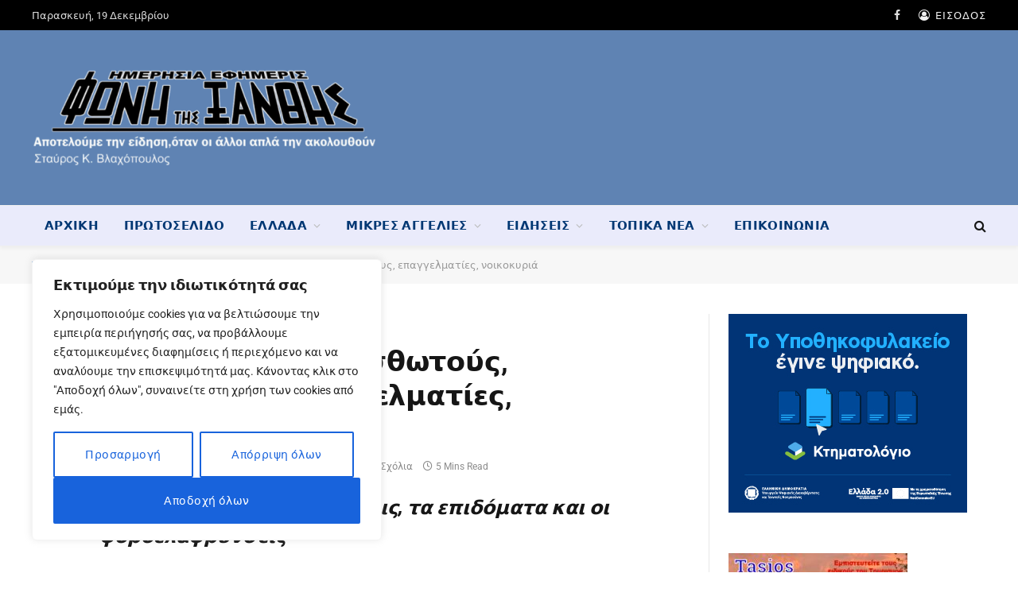

--- FILE ---
content_type: text/html; charset=UTF-8
request_url: https://www.fonitisxanthis.gr/2023/01/03/%CF%84%CE%B9-%CF%86%CE%AD%CF%81%CE%BD%CE%B5%CE%B9-%CF%84%CE%BF-2023-%CF%83%CE%B5-%CE%BC%CE%B9%CF%83%CE%B8%CF%89%CF%84%CE%BF%CF%8D%CF%82-%CF%83%CF%85%CE%BD%CF%84%CE%B1%CE%BE%CE%B9%CE%BF%CF%8D%CF%87/
body_size: 44652
content:
<!DOCTYPE html><html lang="el" class="s-light site-s-light"><head><meta charset="UTF-8" /><meta name="viewport" content="width=device-width, initial-scale=1" /> <script data-optimized="1" type="text/javascript">(()=>{var e={};e.g=function(){if("object"==typeof globalThis)return globalThis;try{return this||new Function("return this")()}catch(e){if("object"==typeof window)return window}}(),function({ampUrl:n,isCustomizePreview:t,isAmpDevMode:r,noampQueryVarName:o,noampQueryVarValue:s,disabledStorageKey:i,mobileUserAgents:a,regexRegex:c}){if("undefined"==typeof sessionStorage)return;const d=new RegExp(c);if(!a.some((e=>{const n=e.match(d);return!(!n||!new RegExp(n[1],n[2]).test(navigator.userAgent))||navigator.userAgent.includes(e)})))return;e.g.addEventListener("DOMContentLoaded",(()=>{const e=document.getElementById("amp-mobile-version-switcher");if(!e)return;e.hidden=!1;const n=e.querySelector("a[href]");n&&n.addEventListener("click",(()=>{sessionStorage.removeItem(i)}))}));const g=r&&["paired-browsing-non-amp","paired-browsing-amp"].includes(window.name);if(sessionStorage.getItem(i)||t||g)return;const u=new URL(location.href),m=new URL(n);m.hash=u.hash,u.searchParams.has(o)&&s===u.searchParams.get(o)?sessionStorage.setItem(i,"1"):m.href!==u.href&&(window.stop(),location.replace(m.href))}({"ampUrl":"https:\/\/www.fonitisxanthis.gr\/2023\/01\/03\/%CF%84%CE%B9-%CF%86%CE%AD%CF%81%CE%BD%CE%B5%CE%B9-%CF%84%CE%BF-2023-%CF%83%CE%B5-%CE%BC%CE%B9%CF%83%CE%B8%CF%89%CF%84%CE%BF%CF%8D%CF%82-%CF%83%CF%85%CE%BD%CF%84%CE%B1%CE%BE%CE%B9%CE%BF%CF%8D%CF%87\/?amp=1","noampQueryVarName":"noamp","noampQueryVarValue":"mobile","disabledStorageKey":"amp_mobile_redirect_disabled","mobileUserAgents":["Mobile","Android","Silk\/","Kindle","BlackBerry","Opera Mini","Opera Mobi"],"regexRegex":"^\\\/((?:.|\\n)+)\\\/([i]*)$","isCustomizePreview":!1,"isAmpDevMode":!1})})()</script> <meta name='robots' content='index, follow, max-image-preview:large, max-snippet:-1, max-video-preview:-1' /><title>Τι φέρνει το 2023 σε μισθωτούς, συνταξιούχους, επαγγελματίες, νοικοκυριά - Φωνή της Ξάνθης</title><link rel="preload" as="font" href="https://www.fonitisxanthis.gr/wp-content/themes/smart-mag/css/icons/fonts/ts-icons.woff2?v3.2" type="font/woff2" crossorigin="anonymous" /><link rel="canonical" href="https://www.fonitisxanthis.gr/2023/01/03/τι-φέρνει-το-2023-σε-μισθωτούς-συνταξιούχ/" /><meta property="og:locale" content="el_GR" /><meta property="og:type" content="article" /><meta property="og:title" content="Τι φέρνει το 2023 σε μισθωτούς, συνταξιούχους, επαγγελματίες, νοικοκυριά - Φωνή της Ξάνθης" /><meta property="og:description" content="Οι εισοδηματικές ενισχύσεις, τα επιδόματα και οι φοροελαφρύνσεις Ένα πακέτο μόνιμων και έκτακτων μέτρων που περιλαμβάνει κατάργηση και «κούρεμα» φόρων, αυξήσεις σε μισθούς και συντάξεις, επιδόματα και ειδικές ενισχύσεις ξεκλειδώνει το 2023. Από τον πρώτο κιόλας μήνα του νέου έτους, οι δημόσιοι υπάλληλοι θα δουν αύξηση στο καθαρό μισθό  λόγω της κατάργησης της εισφοράς αλληλεγγύης" /><meta property="og:url" content="https://www.fonitisxanthis.gr/2023/01/03/τι-φέρνει-το-2023-σε-μισθωτούς-συνταξιούχ/" /><meta property="og:site_name" content="Φωνή της Ξάνθης" /><meta property="article:publisher" content="https://www.facebook.com/fonitisxanthis.gr/" /><meta property="article:author" content="https://www.facebook.com/stavros.vlachopoylos" /><meta property="article:published_time" content="2023-01-03T02:00:08+00:00" /><meta property="og:image" content="https://www.fonitisxanthis.gr/wp-content/uploads/2021/09/φοροελαφρύνσεις.jpg" /><meta property="og:image:width" content="650" /><meta property="og:image:height" content="389" /><meta property="og:image:type" content="image/jpeg" /><meta name="author" content="ΣΤΑΥΡΟΣ ΒΛΑΧΟΠΟΥΛΟΣ" /><meta name="twitter:card" content="summary_large_image" /><meta name="twitter:label1" content="Συντάχθηκε από" /><meta name="twitter:data1" content="ΣΤΑΥΡΟΣ ΒΛΑΧΟΠΟΥΛΟΣ" /><meta name="twitter:label2" content="Εκτιμώμενος χρόνος ανάγνωσης" /><meta name="twitter:data2" content="5 λεπτά" /> <script type="application/ld+json" class="yoast-schema-graph">{"@context":"https://schema.org","@graph":[{"@type":"Article","@id":"https://www.fonitisxanthis.gr/2023/01/03/%cf%84%ce%b9-%cf%86%ce%ad%cf%81%ce%bd%ce%b5%ce%b9-%cf%84%ce%bf-2023-%cf%83%ce%b5-%ce%bc%ce%b9%cf%83%ce%b8%cf%89%cf%84%ce%bf%cf%8d%cf%82-%cf%83%cf%85%ce%bd%cf%84%ce%b1%ce%be%ce%b9%ce%bf%cf%8d%cf%87/#article","isPartOf":{"@id":"https://www.fonitisxanthis.gr/2023/01/03/%cf%84%ce%b9-%cf%86%ce%ad%cf%81%ce%bd%ce%b5%ce%b9-%cf%84%ce%bf-2023-%cf%83%ce%b5-%ce%bc%ce%b9%cf%83%ce%b8%cf%89%cf%84%ce%bf%cf%8d%cf%82-%cf%83%cf%85%ce%bd%cf%84%ce%b1%ce%be%ce%b9%ce%bf%cf%8d%cf%87/"},"author":{"name":"ΣΤΑΥΡΟΣ ΒΛΑΧΟΠΟΥΛΟΣ","@id":"https://www.fonitisxanthis.gr/#/schema/person/1926596838f19402714155bcd771cc10"},"headline":"Τι φέρνει το 2023 σε μισθωτούς, συνταξιούχους, επαγγελματίες, νοικοκυριά","datePublished":"2023-01-03T02:00:08+00:00","mainEntityOfPage":{"@id":"https://www.fonitisxanthis.gr/2023/01/03/%cf%84%ce%b9-%cf%86%ce%ad%cf%81%ce%bd%ce%b5%ce%b9-%cf%84%ce%bf-2023-%cf%83%ce%b5-%ce%bc%ce%b9%cf%83%ce%b8%cf%89%cf%84%ce%bf%cf%8d%cf%82-%cf%83%cf%85%ce%bd%cf%84%ce%b1%ce%be%ce%b9%ce%bf%cf%8d%cf%87/"},"wordCount":11,"publisher":{"@id":"https://www.fonitisxanthis.gr/#organization"},"image":{"@id":"https://www.fonitisxanthis.gr/2023/01/03/%cf%84%ce%b9-%cf%86%ce%ad%cf%81%ce%bd%ce%b5%ce%b9-%cf%84%ce%bf-2023-%cf%83%ce%b5-%ce%bc%ce%b9%cf%83%ce%b8%cf%89%cf%84%ce%bf%cf%8d%cf%82-%cf%83%cf%85%ce%bd%cf%84%ce%b1%ce%be%ce%b9%ce%bf%cf%8d%cf%87/#primaryimage"},"thumbnailUrl":"https://www.fonitisxanthis.gr/wp-content/uploads/2021/09/φοροελαφρύνσεις.jpg","keywords":["επιδόματα","Εφημερίδες","Ξάνθη","φοροελαφρύνσεις"],"articleSection":["Ελλάδα","Οικονομία"],"inLanguage":"el"},{"@type":"WebPage","@id":"https://www.fonitisxanthis.gr/2023/01/03/%cf%84%ce%b9-%cf%86%ce%ad%cf%81%ce%bd%ce%b5%ce%b9-%cf%84%ce%bf-2023-%cf%83%ce%b5-%ce%bc%ce%b9%cf%83%ce%b8%cf%89%cf%84%ce%bf%cf%8d%cf%82-%cf%83%cf%85%ce%bd%cf%84%ce%b1%ce%be%ce%b9%ce%bf%cf%8d%cf%87/","url":"https://www.fonitisxanthis.gr/2023/01/03/%cf%84%ce%b9-%cf%86%ce%ad%cf%81%ce%bd%ce%b5%ce%b9-%cf%84%ce%bf-2023-%cf%83%ce%b5-%ce%bc%ce%b9%cf%83%ce%b8%cf%89%cf%84%ce%bf%cf%8d%cf%82-%cf%83%cf%85%ce%bd%cf%84%ce%b1%ce%be%ce%b9%ce%bf%cf%8d%cf%87/","name":"Τι φέρνει το 2023 σε μισθωτούς, συνταξιούχους, επαγγελματίες, νοικοκυριά - Φωνή της Ξάνθης","isPartOf":{"@id":"https://www.fonitisxanthis.gr/#website"},"primaryImageOfPage":{"@id":"https://www.fonitisxanthis.gr/2023/01/03/%cf%84%ce%b9-%cf%86%ce%ad%cf%81%ce%bd%ce%b5%ce%b9-%cf%84%ce%bf-2023-%cf%83%ce%b5-%ce%bc%ce%b9%cf%83%ce%b8%cf%89%cf%84%ce%bf%cf%8d%cf%82-%cf%83%cf%85%ce%bd%cf%84%ce%b1%ce%be%ce%b9%ce%bf%cf%8d%cf%87/#primaryimage"},"image":{"@id":"https://www.fonitisxanthis.gr/2023/01/03/%cf%84%ce%b9-%cf%86%ce%ad%cf%81%ce%bd%ce%b5%ce%b9-%cf%84%ce%bf-2023-%cf%83%ce%b5-%ce%bc%ce%b9%cf%83%ce%b8%cf%89%cf%84%ce%bf%cf%8d%cf%82-%cf%83%cf%85%ce%bd%cf%84%ce%b1%ce%be%ce%b9%ce%bf%cf%8d%cf%87/#primaryimage"},"thumbnailUrl":"https://www.fonitisxanthis.gr/wp-content/uploads/2021/09/φοροελαφρύνσεις.jpg","datePublished":"2023-01-03T02:00:08+00:00","breadcrumb":{"@id":"https://www.fonitisxanthis.gr/2023/01/03/%cf%84%ce%b9-%cf%86%ce%ad%cf%81%ce%bd%ce%b5%ce%b9-%cf%84%ce%bf-2023-%cf%83%ce%b5-%ce%bc%ce%b9%cf%83%ce%b8%cf%89%cf%84%ce%bf%cf%8d%cf%82-%cf%83%cf%85%ce%bd%cf%84%ce%b1%ce%be%ce%b9%ce%bf%cf%8d%cf%87/#breadcrumb"},"inLanguage":"el","potentialAction":[{"@type":"ReadAction","target":["https://www.fonitisxanthis.gr/2023/01/03/%cf%84%ce%b9-%cf%86%ce%ad%cf%81%ce%bd%ce%b5%ce%b9-%cf%84%ce%bf-2023-%cf%83%ce%b5-%ce%bc%ce%b9%cf%83%ce%b8%cf%89%cf%84%ce%bf%cf%8d%cf%82-%cf%83%cf%85%ce%bd%cf%84%ce%b1%ce%be%ce%b9%ce%bf%cf%8d%cf%87/"]}]},{"@type":"ImageObject","inLanguage":"el","@id":"https://www.fonitisxanthis.gr/2023/01/03/%cf%84%ce%b9-%cf%86%ce%ad%cf%81%ce%bd%ce%b5%ce%b9-%cf%84%ce%bf-2023-%cf%83%ce%b5-%ce%bc%ce%b9%cf%83%ce%b8%cf%89%cf%84%ce%bf%cf%8d%cf%82-%cf%83%cf%85%ce%bd%cf%84%ce%b1%ce%be%ce%b9%ce%bf%cf%8d%cf%87/#primaryimage","url":"https://www.fonitisxanthis.gr/wp-content/uploads/2021/09/φοροελαφρύνσεις.jpg","contentUrl":"https://www.fonitisxanthis.gr/wp-content/uploads/2021/09/φοροελαφρύνσεις.jpg","width":650,"height":389},{"@type":"BreadcrumbList","@id":"https://www.fonitisxanthis.gr/2023/01/03/%cf%84%ce%b9-%cf%86%ce%ad%cf%81%ce%bd%ce%b5%ce%b9-%cf%84%ce%bf-2023-%cf%83%ce%b5-%ce%bc%ce%b9%cf%83%ce%b8%cf%89%cf%84%ce%bf%cf%8d%cf%82-%cf%83%cf%85%ce%bd%cf%84%ce%b1%ce%be%ce%b9%ce%bf%cf%8d%cf%87/#breadcrumb","itemListElement":[{"@type":"ListItem","position":1,"name":"Αρχική","item":"https://www.fonitisxanthis.gr/"},{"@type":"ListItem","position":2,"name":"Τι φέρνει το 2023 σε μισθωτούς, συνταξιούχους, επαγγελματίες, νοικοκυριά"}]},{"@type":"WebSite","@id":"https://www.fonitisxanthis.gr/#website","url":"https://www.fonitisxanthis.gr/","name":"Φωνή της Ξάνθης","description":"Η καθημερινή σας ενημέρωση","publisher":{"@id":"https://www.fonitisxanthis.gr/#organization"},"potentialAction":[{"@type":"SearchAction","target":{"@type":"EntryPoint","urlTemplate":"https://www.fonitisxanthis.gr/?s={search_term_string}"},"query-input":{"@type":"PropertyValueSpecification","valueRequired":true,"valueName":"search_term_string"}}],"inLanguage":"el"},{"@type":"Organization","@id":"https://www.fonitisxanthis.gr/#organization","name":"Φωνή της Ξάνθης - Ημερήσια Εφημερίδα","url":"https://www.fonitisxanthis.gr/","logo":{"@type":"ImageObject","inLanguage":"el","@id":"https://www.fonitisxanthis.gr/#/schema/logo/image/","url":"https://www.fonitisxanthis.gr/wp-content/uploads/2022/05/fonitisxanthis-large2.jpg","contentUrl":"https://www.fonitisxanthis.gr/wp-content/uploads/2022/05/fonitisxanthis-large2.jpg","width":600,"height":171,"caption":"Φωνή της Ξάνθης - Ημερήσια Εφημερίδα"},"image":{"@id":"https://www.fonitisxanthis.gr/#/schema/logo/image/"},"sameAs":["https://www.facebook.com/fonitisxanthis.gr/"]},{"@type":"Person","@id":"https://www.fonitisxanthis.gr/#/schema/person/1926596838f19402714155bcd771cc10","name":"ΣΤΑΥΡΟΣ ΒΛΑΧΟΠΟΥΛΟΣ","image":{"@type":"ImageObject","inLanguage":"el","@id":"https://www.fonitisxanthis.gr/#/schema/person/image/","url":"https://secure.gravatar.com/avatar/7f27d2f69fdbb5ef10dad0e6718f49fc054cc97873674b7f79a801fdf4242fbc?s=96&d=blank&r=g","contentUrl":"https://secure.gravatar.com/avatar/7f27d2f69fdbb5ef10dad0e6718f49fc054cc97873674b7f79a801fdf4242fbc?s=96&d=blank&r=g","caption":"ΣΤΑΥΡΟΣ ΒΛΑΧΟΠΟΥΛΟΣ"},"sameAs":["http://fonitisxanthis.gr","https://www.facebook.com/stavros.vlachopoylos"],"url":"https://www.fonitisxanthis.gr/author/vstavros/"}]}</script> <link rel='dns-prefetch' href='//www.googletagmanager.com' /><link rel='dns-prefetch' href='//fonts.googleapis.com' /><link rel="alternate" type="application/rss+xml" title="Ροή RSS &raquo; Φωνή της Ξάνθης" href="https://www.fonitisxanthis.gr/feed/" /><link rel="alternate" type="application/rss+xml" title="Ροή Σχολίων &raquo; Φωνή της Ξάνθης" href="https://www.fonitisxanthis.gr/comments/feed/" /><link rel="alternate" title="oEmbed (JSON)" type="application/json+oembed" href="https://www.fonitisxanthis.gr/wp-json/oembed/1.0/embed?url=https%3A%2F%2Fwww.fonitisxanthis.gr%2F2023%2F01%2F03%2F%25cf%2584%25ce%25b9-%25cf%2586%25ce%25ad%25cf%2581%25ce%25bd%25ce%25b5%25ce%25b9-%25cf%2584%25ce%25bf-2023-%25cf%2583%25ce%25b5-%25ce%25bc%25ce%25b9%25cf%2583%25ce%25b8%25cf%2589%25cf%2584%25ce%25bf%25cf%258d%25cf%2582-%25cf%2583%25cf%2585%25ce%25bd%25cf%2584%25ce%25b1%25ce%25be%25ce%25b9%25ce%25bf%25cf%258d%25cf%2587%2F" /><link rel="alternate" title="oEmbed (XML)" type="text/xml+oembed" href="https://www.fonitisxanthis.gr/wp-json/oembed/1.0/embed?url=https%3A%2F%2Fwww.fonitisxanthis.gr%2F2023%2F01%2F03%2F%25cf%2584%25ce%25b9-%25cf%2586%25ce%25ad%25cf%2581%25ce%25bd%25ce%25b5%25ce%25b9-%25cf%2584%25ce%25bf-2023-%25cf%2583%25ce%25b5-%25ce%25bc%25ce%25b9%25cf%2583%25ce%25b8%25cf%2589%25cf%2584%25ce%25bf%25cf%258d%25cf%2582-%25cf%2583%25cf%2585%25ce%25bd%25cf%2584%25ce%25b1%25ce%25be%25ce%25b9%25ce%25bf%25cf%258d%25cf%2587%2F&#038;format=xml" />
 <script src="//www.googletagmanager.com/gtag/js?id=G-7W9RY14LXY"  data-cfasync="false" data-wpfc-render="false" type="text/javascript" async></script> <script data-cfasync="false" data-wpfc-render="false" type="text/javascript">var mi_version = '9.11.0';
				var mi_track_user = true;
				var mi_no_track_reason = '';
								var MonsterInsightsDefaultLocations = {"page_location":"https:\/\/www.fonitisxanthis.gr\/2023\/01\/03\/%CF%84%CE%B9-%CF%86%CE%AD%CF%81%CE%BD%CE%B5%CE%B9-%CF%84%CE%BF-2023-%CF%83%CE%B5-%CE%BC%CE%B9%CF%83%CE%B8%CF%89%CF%84%CE%BF%CF%8D%CF%82-%CF%83%CF%85%CE%BD%CF%84%CE%B1%CE%BE%CE%B9%CE%BF%CF%8D%CF%87\/"};
								if ( typeof MonsterInsightsPrivacyGuardFilter === 'function' ) {
					var MonsterInsightsLocations = (typeof MonsterInsightsExcludeQuery === 'object') ? MonsterInsightsPrivacyGuardFilter( MonsterInsightsExcludeQuery ) : MonsterInsightsPrivacyGuardFilter( MonsterInsightsDefaultLocations );
				} else {
					var MonsterInsightsLocations = (typeof MonsterInsightsExcludeQuery === 'object') ? MonsterInsightsExcludeQuery : MonsterInsightsDefaultLocations;
				}

								var disableStrs = [
										'ga-disable-G-7W9RY14LXY',
									];

				/* Function to detect opted out users */
				function __gtagTrackerIsOptedOut() {
					for (var index = 0; index < disableStrs.length; index++) {
						if (document.cookie.indexOf(disableStrs[index] + '=true') > -1) {
							return true;
						}
					}

					return false;
				}

				/* Disable tracking if the opt-out cookie exists. */
				if (__gtagTrackerIsOptedOut()) {
					for (var index = 0; index < disableStrs.length; index++) {
						window[disableStrs[index]] = true;
					}
				}

				/* Opt-out function */
				function __gtagTrackerOptout() {
					for (var index = 0; index < disableStrs.length; index++) {
						document.cookie = disableStrs[index] + '=true; expires=Thu, 31 Dec 2099 23:59:59 UTC; path=/';
						window[disableStrs[index]] = true;
					}
				}

				if ('undefined' === typeof gaOptout) {
					function gaOptout() {
						__gtagTrackerOptout();
					}
				}
								window.dataLayer = window.dataLayer || [];

				window.MonsterInsightsDualTracker = {
					helpers: {},
					trackers: {},
				};
				if (mi_track_user) {
					function __gtagDataLayer() {
						dataLayer.push(arguments);
					}

					function __gtagTracker(type, name, parameters) {
						if (!parameters) {
							parameters = {};
						}

						if (parameters.send_to) {
							__gtagDataLayer.apply(null, arguments);
							return;
						}

						if (type === 'event') {
														parameters.send_to = monsterinsights_frontend.v4_id;
							var hookName = name;
							if (typeof parameters['event_category'] !== 'undefined') {
								hookName = parameters['event_category'] + ':' + name;
							}

							if (typeof MonsterInsightsDualTracker.trackers[hookName] !== 'undefined') {
								MonsterInsightsDualTracker.trackers[hookName](parameters);
							} else {
								__gtagDataLayer('event', name, parameters);
							}
							
						} else {
							__gtagDataLayer.apply(null, arguments);
						}
					}

					__gtagTracker('js', new Date());
					__gtagTracker('set', {
						'developer_id.dZGIzZG': true,
											});
					if ( MonsterInsightsLocations.page_location ) {
						__gtagTracker('set', MonsterInsightsLocations);
					}
										__gtagTracker('config', 'G-7W9RY14LXY', {"forceSSL":"true","link_attribution":"true"} );
										window.gtag = __gtagTracker;										(function () {
						/* https://developers.google.com/analytics/devguides/collection/analyticsjs/ */
						/* ga and __gaTracker compatibility shim. */
						var noopfn = function () {
							return null;
						};
						var newtracker = function () {
							return new Tracker();
						};
						var Tracker = function () {
							return null;
						};
						var p = Tracker.prototype;
						p.get = noopfn;
						p.set = noopfn;
						p.send = function () {
							var args = Array.prototype.slice.call(arguments);
							args.unshift('send');
							__gaTracker.apply(null, args);
						};
						var __gaTracker = function () {
							var len = arguments.length;
							if (len === 0) {
								return;
							}
							var f = arguments[len - 1];
							if (typeof f !== 'object' || f === null || typeof f.hitCallback !== 'function') {
								if ('send' === arguments[0]) {
									var hitConverted, hitObject = false, action;
									if ('event' === arguments[1]) {
										if ('undefined' !== typeof arguments[3]) {
											hitObject = {
												'eventAction': arguments[3],
												'eventCategory': arguments[2],
												'eventLabel': arguments[4],
												'value': arguments[5] ? arguments[5] : 1,
											}
										}
									}
									if ('pageview' === arguments[1]) {
										if ('undefined' !== typeof arguments[2]) {
											hitObject = {
												'eventAction': 'page_view',
												'page_path': arguments[2],
											}
										}
									}
									if (typeof arguments[2] === 'object') {
										hitObject = arguments[2];
									}
									if (typeof arguments[5] === 'object') {
										Object.assign(hitObject, arguments[5]);
									}
									if ('undefined' !== typeof arguments[1].hitType) {
										hitObject = arguments[1];
										if ('pageview' === hitObject.hitType) {
											hitObject.eventAction = 'page_view';
										}
									}
									if (hitObject) {
										action = 'timing' === arguments[1].hitType ? 'timing_complete' : hitObject.eventAction;
										hitConverted = mapArgs(hitObject);
										__gtagTracker('event', action, hitConverted);
									}
								}
								return;
							}

							function mapArgs(args) {
								var arg, hit = {};
								var gaMap = {
									'eventCategory': 'event_category',
									'eventAction': 'event_action',
									'eventLabel': 'event_label',
									'eventValue': 'event_value',
									'nonInteraction': 'non_interaction',
									'timingCategory': 'event_category',
									'timingVar': 'name',
									'timingValue': 'value',
									'timingLabel': 'event_label',
									'page': 'page_path',
									'location': 'page_location',
									'title': 'page_title',
									'referrer' : 'page_referrer',
								};
								for (arg in args) {
																		if (!(!args.hasOwnProperty(arg) || !gaMap.hasOwnProperty(arg))) {
										hit[gaMap[arg]] = args[arg];
									} else {
										hit[arg] = args[arg];
									}
								}
								return hit;
							}

							try {
								f.hitCallback();
							} catch (ex) {
							}
						};
						__gaTracker.create = newtracker;
						__gaTracker.getByName = newtracker;
						__gaTracker.getAll = function () {
							return [];
						};
						__gaTracker.remove = noopfn;
						__gaTracker.loaded = true;
						window['__gaTracker'] = __gaTracker;
					})();
									} else {
										console.log("");
					(function () {
						function __gtagTracker() {
							return null;
						}

						window['__gtagTracker'] = __gtagTracker;
						window['gtag'] = __gtagTracker;
					})();
									}</script> <style id='wp-img-auto-sizes-contain-inline-css' type='text/css'>img:is([sizes=auto i],[sizes^="auto," i]){contain-intrinsic-size:3000px 1500px}</style><style id='wp-emoji-styles-inline-css' type='text/css'>img.wp-smiley,img.emoji{display:inline!important;border:none!important;box-shadow:none!important;height:1em!important;width:1em!important;margin:0 0.07em!important;vertical-align:-0.1em!important;background:none!important;padding:0!important}</style><link data-optimized="1" rel='stylesheet' id='wp-block-library-css' href='https://www.fonitisxanthis.gr/wp-content/litespeed/css/7c6553bf5fc0022d8f2b031772e8f78e.css?ver=96e92' type='text/css' media='all' /><style id='global-styles-inline-css' type='text/css'>:root{--wp--preset--aspect-ratio--square:1;--wp--preset--aspect-ratio--4-3:4/3;--wp--preset--aspect-ratio--3-4:3/4;--wp--preset--aspect-ratio--3-2:3/2;--wp--preset--aspect-ratio--2-3:2/3;--wp--preset--aspect-ratio--16-9:16/9;--wp--preset--aspect-ratio--9-16:9/16;--wp--preset--color--black:#000000;--wp--preset--color--cyan-bluish-gray:#abb8c3;--wp--preset--color--white:#ffffff;--wp--preset--color--pale-pink:#f78da7;--wp--preset--color--vivid-red:#cf2e2e;--wp--preset--color--luminous-vivid-orange:#ff6900;--wp--preset--color--luminous-vivid-amber:#fcb900;--wp--preset--color--light-green-cyan:#7bdcb5;--wp--preset--color--vivid-green-cyan:#00d084;--wp--preset--color--pale-cyan-blue:#8ed1fc;--wp--preset--color--vivid-cyan-blue:#0693e3;--wp--preset--color--vivid-purple:#9b51e0;--wp--preset--gradient--vivid-cyan-blue-to-vivid-purple:linear-gradient(135deg,rgb(6,147,227) 0%,rgb(155,81,224) 100%);--wp--preset--gradient--light-green-cyan-to-vivid-green-cyan:linear-gradient(135deg,rgb(122,220,180) 0%,rgb(0,208,130) 100%);--wp--preset--gradient--luminous-vivid-amber-to-luminous-vivid-orange:linear-gradient(135deg,rgb(252,185,0) 0%,rgb(255,105,0) 100%);--wp--preset--gradient--luminous-vivid-orange-to-vivid-red:linear-gradient(135deg,rgb(255,105,0) 0%,rgb(207,46,46) 100%);--wp--preset--gradient--very-light-gray-to-cyan-bluish-gray:linear-gradient(135deg,rgb(238,238,238) 0%,rgb(169,184,195) 100%);--wp--preset--gradient--cool-to-warm-spectrum:linear-gradient(135deg,rgb(74,234,220) 0%,rgb(151,120,209) 20%,rgb(207,42,186) 40%,rgb(238,44,130) 60%,rgb(251,105,98) 80%,rgb(254,248,76) 100%);--wp--preset--gradient--blush-light-purple:linear-gradient(135deg,rgb(255,206,236) 0%,rgb(152,150,240) 100%);--wp--preset--gradient--blush-bordeaux:linear-gradient(135deg,rgb(254,205,165) 0%,rgb(254,45,45) 50%,rgb(107,0,62) 100%);--wp--preset--gradient--luminous-dusk:linear-gradient(135deg,rgb(255,203,112) 0%,rgb(199,81,192) 50%,rgb(65,88,208) 100%);--wp--preset--gradient--pale-ocean:linear-gradient(135deg,rgb(255,245,203) 0%,rgb(182,227,212) 50%,rgb(51,167,181) 100%);--wp--preset--gradient--electric-grass:linear-gradient(135deg,rgb(202,248,128) 0%,rgb(113,206,126) 100%);--wp--preset--gradient--midnight:linear-gradient(135deg,rgb(2,3,129) 0%,rgb(40,116,252) 100%);--wp--preset--font-size--small:13px;--wp--preset--font-size--medium:20px;--wp--preset--font-size--large:36px;--wp--preset--font-size--x-large:42px;--wp--preset--spacing--20:0.44rem;--wp--preset--spacing--30:0.67rem;--wp--preset--spacing--40:1rem;--wp--preset--spacing--50:1.5rem;--wp--preset--spacing--60:2.25rem;--wp--preset--spacing--70:3.38rem;--wp--preset--spacing--80:5.06rem;--wp--preset--shadow--natural:6px 6px 9px rgba(0, 0, 0, 0.2);--wp--preset--shadow--deep:12px 12px 50px rgba(0, 0, 0, 0.4);--wp--preset--shadow--sharp:6px 6px 0px rgba(0, 0, 0, 0.2);--wp--preset--shadow--outlined:6px 6px 0px -3px rgb(255, 255, 255), 6px 6px rgb(0, 0, 0);--wp--preset--shadow--crisp:6px 6px 0px rgb(0, 0, 0)}:where(.is-layout-flex){gap:.5em}:where(.is-layout-grid){gap:.5em}body .is-layout-flex{display:flex}.is-layout-flex{flex-wrap:wrap;align-items:center}.is-layout-flex>:is(*,div){margin:0}body .is-layout-grid{display:grid}.is-layout-grid>:is(*,div){margin:0}:where(.wp-block-columns.is-layout-flex){gap:2em}:where(.wp-block-columns.is-layout-grid){gap:2em}:where(.wp-block-post-template.is-layout-flex){gap:1.25em}:where(.wp-block-post-template.is-layout-grid){gap:1.25em}.has-black-color{color:var(--wp--preset--color--black)!important}.has-cyan-bluish-gray-color{color:var(--wp--preset--color--cyan-bluish-gray)!important}.has-white-color{color:var(--wp--preset--color--white)!important}.has-pale-pink-color{color:var(--wp--preset--color--pale-pink)!important}.has-vivid-red-color{color:var(--wp--preset--color--vivid-red)!important}.has-luminous-vivid-orange-color{color:var(--wp--preset--color--luminous-vivid-orange)!important}.has-luminous-vivid-amber-color{color:var(--wp--preset--color--luminous-vivid-amber)!important}.has-light-green-cyan-color{color:var(--wp--preset--color--light-green-cyan)!important}.has-vivid-green-cyan-color{color:var(--wp--preset--color--vivid-green-cyan)!important}.has-pale-cyan-blue-color{color:var(--wp--preset--color--pale-cyan-blue)!important}.has-vivid-cyan-blue-color{color:var(--wp--preset--color--vivid-cyan-blue)!important}.has-vivid-purple-color{color:var(--wp--preset--color--vivid-purple)!important}.has-black-background-color{background-color:var(--wp--preset--color--black)!important}.has-cyan-bluish-gray-background-color{background-color:var(--wp--preset--color--cyan-bluish-gray)!important}.has-white-background-color{background-color:var(--wp--preset--color--white)!important}.has-pale-pink-background-color{background-color:var(--wp--preset--color--pale-pink)!important}.has-vivid-red-background-color{background-color:var(--wp--preset--color--vivid-red)!important}.has-luminous-vivid-orange-background-color{background-color:var(--wp--preset--color--luminous-vivid-orange)!important}.has-luminous-vivid-amber-background-color{background-color:var(--wp--preset--color--luminous-vivid-amber)!important}.has-light-green-cyan-background-color{background-color:var(--wp--preset--color--light-green-cyan)!important}.has-vivid-green-cyan-background-color{background-color:var(--wp--preset--color--vivid-green-cyan)!important}.has-pale-cyan-blue-background-color{background-color:var(--wp--preset--color--pale-cyan-blue)!important}.has-vivid-cyan-blue-background-color{background-color:var(--wp--preset--color--vivid-cyan-blue)!important}.has-vivid-purple-background-color{background-color:var(--wp--preset--color--vivid-purple)!important}.has-black-border-color{border-color:var(--wp--preset--color--black)!important}.has-cyan-bluish-gray-border-color{border-color:var(--wp--preset--color--cyan-bluish-gray)!important}.has-white-border-color{border-color:var(--wp--preset--color--white)!important}.has-pale-pink-border-color{border-color:var(--wp--preset--color--pale-pink)!important}.has-vivid-red-border-color{border-color:var(--wp--preset--color--vivid-red)!important}.has-luminous-vivid-orange-border-color{border-color:var(--wp--preset--color--luminous-vivid-orange)!important}.has-luminous-vivid-amber-border-color{border-color:var(--wp--preset--color--luminous-vivid-amber)!important}.has-light-green-cyan-border-color{border-color:var(--wp--preset--color--light-green-cyan)!important}.has-vivid-green-cyan-border-color{border-color:var(--wp--preset--color--vivid-green-cyan)!important}.has-pale-cyan-blue-border-color{border-color:var(--wp--preset--color--pale-cyan-blue)!important}.has-vivid-cyan-blue-border-color{border-color:var(--wp--preset--color--vivid-cyan-blue)!important}.has-vivid-purple-border-color{border-color:var(--wp--preset--color--vivid-purple)!important}.has-vivid-cyan-blue-to-vivid-purple-gradient-background{background:var(--wp--preset--gradient--vivid-cyan-blue-to-vivid-purple)!important}.has-light-green-cyan-to-vivid-green-cyan-gradient-background{background:var(--wp--preset--gradient--light-green-cyan-to-vivid-green-cyan)!important}.has-luminous-vivid-amber-to-luminous-vivid-orange-gradient-background{background:var(--wp--preset--gradient--luminous-vivid-amber-to-luminous-vivid-orange)!important}.has-luminous-vivid-orange-to-vivid-red-gradient-background{background:var(--wp--preset--gradient--luminous-vivid-orange-to-vivid-red)!important}.has-very-light-gray-to-cyan-bluish-gray-gradient-background{background:var(--wp--preset--gradient--very-light-gray-to-cyan-bluish-gray)!important}.has-cool-to-warm-spectrum-gradient-background{background:var(--wp--preset--gradient--cool-to-warm-spectrum)!important}.has-blush-light-purple-gradient-background{background:var(--wp--preset--gradient--blush-light-purple)!important}.has-blush-bordeaux-gradient-background{background:var(--wp--preset--gradient--blush-bordeaux)!important}.has-luminous-dusk-gradient-background{background:var(--wp--preset--gradient--luminous-dusk)!important}.has-pale-ocean-gradient-background{background:var(--wp--preset--gradient--pale-ocean)!important}.has-electric-grass-gradient-background{background:var(--wp--preset--gradient--electric-grass)!important}.has-midnight-gradient-background{background:var(--wp--preset--gradient--midnight)!important}.has-small-font-size{font-size:var(--wp--preset--font-size--small)!important}.has-medium-font-size{font-size:var(--wp--preset--font-size--medium)!important}.has-large-font-size{font-size:var(--wp--preset--font-size--large)!important}.has-x-large-font-size{font-size:var(--wp--preset--font-size--x-large)!important}</style><style id='classic-theme-styles-inline-css' type='text/css'>/*! This file is auto-generated */
.wp-block-button__link{color:#fff;background-color:#32373c;border-radius:9999px;box-shadow:none;text-decoration:none;padding:calc(.667em + 2px) calc(1.333em + 2px);font-size:1.125em}.wp-block-file__button{background:#32373c;color:#fff;text-decoration:none}</style><link data-optimized="1" rel='stylesheet' id='smartmag-core-css' href='https://www.fonitisxanthis.gr/wp-content/litespeed/css/a3d1525438ff904ded081fcd5b45a4e1.css?ver=db1c8' type='text/css' media='all' /><link data-optimized="1" crossorigin="anonymous" rel='stylesheet' id='smartmag-fonts-css' href='https://www.fonitisxanthis.gr/wp-content/litespeed/css/81af1a41606c43aa5d654763ca39d9ee.css?ver=9d9ee' type='text/css' media='all' /><link data-optimized="1" rel='stylesheet' id='smartmag-magnific-popup-css' href='https://www.fonitisxanthis.gr/wp-content/litespeed/css/422531483d4f5e966b8e5308f87ed2eb.css?ver=f66eb' type='text/css' media='all' /><link data-optimized="1" rel='stylesheet' id='smartmag-icons-css' href='https://www.fonitisxanthis.gr/wp-content/litespeed/css/2d06623691c29a28e4dd7ead9831ba5a.css?ver=3f0f0' type='text/css' media='all' /><link data-optimized="1" rel='stylesheet' id='smartmag-skin-css' href='https://www.fonitisxanthis.gr/wp-content/litespeed/css/08dfbdef3af1ed2d9a8382f317ea87c2.css?ver=ce9c7' type='text/css' media='all' /><style id='smartmag-skin-inline-css' type='text/css'>:root{--c-main:#1e73be;--c-main-rgb:30,115,190}.smart-head-main{--c-shadow:rgba(10,10,10,0.04)}.smart-head-main .smart-head-top{--head-h:38px}.smart-head-main .smart-head-mid{--head-h:220px;background:linear-gradient(90deg,#5f83b3 0%,#5f83b3 100%)}.smart-head-main .smart-head-bot{--head-h:52px;background-color:rgb(51 61 218 / .1)}.navigation-main .menu>li>a{letter-spacing:.02em}.navigation-main{--nav-items-space:16px}.s-light .navigation-main{--c-nav:#003773}.s-light .navigation{--c-nav-hov-bg:rgba(224,224,224,0.53)}.s-light .sub-cats{background-color:#9aadbf}.smart-head-mobile .smart-head-mid{background-color:#5f83b3}.s-dark .smart-head-mobile .smart-head-mid,.smart-head-mobile .s-dark.smart-head-mid{background-color:#5f83b3}.smart-head-main .offcanvas-toggle{transform:scale(.65)}.loop-grid .ratio-is-custom{padding-bottom:calc(100% / 1.68)}.loop-list .ratio-is-custom{padding-bottom:calc(100% / 1.575)}.list-post{--list-p-media-width:44%;--list-p-media-max-width:85%}.list-post .media:not(i){--list-p-media-max-width:44%}.loop-small .media:not(i){max-width:104px}.single .featured .ratio-is-custom{padding-bottom:calc(100% / 2)}</style><link data-optimized="1" rel='stylesheet' id='smart-mag-child-css' href='https://www.fonitisxanthis.gr/wp-content/litespeed/css/6fe32811812b537c02f421984fdc2251.css?ver=30b16' type='text/css' media='all' />
<script data-optimized="1" type="text/javascript" id="cookie-law-info-js-extra">var _ckyConfig={"_ipData":[],"_assetsURL":"https://www.fonitisxanthis.gr/wp-content/plugins/cookie-law-info/lite/frontend/images/","_publicURL":"https://www.fonitisxanthis.gr","_expiry":"365","_categories":[{"name":"\u0391\u03c0\u03b1\u03c1\u03b1\u03af\u03c4\u03b7\u03c4\u03b1","slug":"necessary","isNecessary":!0,"ccpaDoNotSell":!0,"cookies":[],"active":!0,"defaultConsent":{"gdpr":!0,"ccpa":!0}},{"name":"\u039b\u03b5\u03b9\u03c4\u03bf\u03c5\u03c1\u03b3\u03b9\u03ba\u03ac","slug":"functional","isNecessary":!1,"ccpaDoNotSell":!0,"cookies":[],"active":!0,"defaultConsent":{"gdpr":!1,"ccpa":!1}},{"name":"Analytics","slug":"analytics","isNecessary":!1,"ccpaDoNotSell":!0,"cookies":[],"active":!0,"defaultConsent":{"gdpr":!1,"ccpa":!1}},{"name":"\u0391\u03c0\u03cc\u03b4\u03bf\u03c3\u03b7\u03c2","slug":"performance","isNecessary":!1,"ccpaDoNotSell":!0,"cookies":[],"active":!0,"defaultConsent":{"gdpr":!1,"ccpa":!1}},{"name":"\u0394\u03b9\u03b1\u03c6\u03ae\u03bc\u03b9\u03c3\u03b7\u03c2","slug":"advertisement","isNecessary":!1,"ccpaDoNotSell":!0,"cookies":[],"active":!0,"defaultConsent":{"gdpr":!1,"ccpa":!1}}],"_activeLaw":"gdpr","_rootDomain":"","_block":"1","_showBanner":"1","_bannerConfig":{"settings":{"type":"box","preferenceCenterType":"popup","position":"bottom-left","applicableLaw":"gdpr"},"behaviours":{"reloadBannerOnAccept":!1,"loadAnalyticsByDefault":!1,"animations":{"onLoad":"animate","onHide":"sticky"}},"config":{"revisitConsent":{"status":!0,"tag":"revisit-consent","position":"bottom-left","meta":{"url":"#"},"styles":{"background-color":"#0056A7"},"elements":{"title":{"type":"text","tag":"revisit-consent-title","status":!0,"styles":{"color":"#0056a7"}}}},"preferenceCenter":{"toggle":{"status":!0,"tag":"detail-category-toggle","type":"toggle","states":{"active":{"styles":{"background-color":"#1863DC"}},"inactive":{"styles":{"background-color":"#D0D5D2"}}}}},"categoryPreview":{"status":!1,"toggle":{"status":!0,"tag":"detail-category-preview-toggle","type":"toggle","states":{"active":{"styles":{"background-color":"#1863DC"}},"inactive":{"styles":{"background-color":"#D0D5D2"}}}}},"videoPlaceholder":{"status":!0,"styles":{"background-color":"#000000","border-color":"#000000","color":"#ffffff"}},"readMore":{"status":!1,"tag":"readmore-button","type":"link","meta":{"noFollow":!0,"newTab":!0},"styles":{"color":"#1863DC","background-color":"transparent","border-color":"transparent"}},"showMore":{"status":!0,"tag":"show-desc-button","type":"button","styles":{"color":"#1863DC"}},"showLess":{"status":!0,"tag":"hide-desc-button","type":"button","styles":{"color":"#1863DC"}},"alwaysActive":{"status":!0,"tag":"always-active","styles":{"color":"#008000"}},"manualLinks":{"status":!0,"tag":"manual-links","type":"link","styles":{"color":"#1863DC"}},"auditTable":{"status":!0},"optOption":{"status":!0,"toggle":{"status":!0,"tag":"optout-option-toggle","type":"toggle","states":{"active":{"styles":{"background-color":"#1863dc"}},"inactive":{"styles":{"background-color":"#FFFFFF"}}}}}}},"_version":"3.3.6","_logConsent":"1","_tags":[{"tag":"accept-button","styles":{"color":"#FFFFFF","background-color":"#1863DC","border-color":"#1863DC"}},{"tag":"reject-button","styles":{"color":"#1863DC","background-color":"transparent","border-color":"#1863DC"}},{"tag":"settings-button","styles":{"color":"#1863DC","background-color":"transparent","border-color":"#1863DC"}},{"tag":"readmore-button","styles":{"color":"#1863DC","background-color":"transparent","border-color":"transparent"}},{"tag":"donotsell-button","styles":{"color":"#1863DC","background-color":"transparent","border-color":"transparent"}},{"tag":"show-desc-button","styles":{"color":"#1863DC"}},{"tag":"hide-desc-button","styles":{"color":"#1863DC"}},{"tag":"cky-always-active","styles":[]},{"tag":"cky-link","styles":[]},{"tag":"accept-button","styles":{"color":"#FFFFFF","background-color":"#1863DC","border-color":"#1863DC"}},{"tag":"revisit-consent","styles":{"background-color":"#0056A7"}}],"_shortCodes":[{"key":"cky_readmore","content":"\u003Ca href=\"https://www.fonitisxanthis.gr/politiki-prostasias-dedomenon/\" class=\"cky-policy\" aria-label=\"\u03a0\u03bf\u03bb\u03b9\u03c4\u03b9\u03ba\u03ae cookie\" target=\"_blank\" rel=\"noopener\" data-cky-tag=\"readmore-button\"\u003E\u03a0\u03bf\u03bb\u03b9\u03c4\u03b9\u03ba\u03ae cookie\u003C/a\u003E","tag":"readmore-button","status":!1,"attributes":{"rel":"nofollow","target":"_blank"}},{"key":"cky_show_desc","content":"\u003Cbutton class=\"cky-show-desc-btn\" data-cky-tag=\"show-desc-button\" aria-label=\"\u0394\u03b5\u03af\u03c4\u03b5 \u03c0\u03b5\u03c1\u03b9\u03c3\u03c3\u03cc\u03c4\u03b5\u03c1\u03b1\"\u003E\u0394\u03b5\u03af\u03c4\u03b5 \u03c0\u03b5\u03c1\u03b9\u03c3\u03c3\u03cc\u03c4\u03b5\u03c1\u03b1\u003C/button\u003E","tag":"show-desc-button","status":!0,"attributes":[]},{"key":"cky_hide_desc","content":"\u003Cbutton class=\"cky-show-desc-btn\" data-cky-tag=\"hide-desc-button\" aria-label=\"\u0394\u03b5\u03af\u03be\u03b5 \u03bb\u03b9\u03b3\u03cc\u03c4\u03b5\u03c1\u03bf\"\u003E\u0394\u03b5\u03af\u03be\u03b5 \u03bb\u03b9\u03b3\u03cc\u03c4\u03b5\u03c1\u03bf\u003C/button\u003E","tag":"hide-desc-button","status":!0,"attributes":[]},{"key":"cky_optout_show_desc","content":"[cky_optout_show_desc]","tag":"optout-show-desc-button","status":!0,"attributes":[]},{"key":"cky_optout_hide_desc","content":"[cky_optout_hide_desc]","tag":"optout-hide-desc-button","status":!0,"attributes":[]},{"key":"cky_category_toggle_label","content":"[cky_{{status}}_category_label] [cky_preference_{{category_slug}}_title]","tag":"","status":!0,"attributes":[]},{"key":"cky_enable_category_label","content":"Enable","tag":"","status":!0,"attributes":[]},{"key":"cky_disable_category_label","content":"Disable","tag":"","status":!0,"attributes":[]},{"key":"cky_video_placeholder","content":"\u003Cdiv class=\"video-placeholder-normal\" data-cky-tag=\"video-placeholder\" id=\"[UNIQUEID]\"\u003E\u003Cp class=\"video-placeholder-text-normal\" data-cky-tag=\"placeholder-title\"\u003E\u03a0\u03b1\u03c1\u03b1\u03ba\u03b1\u03bb\u03bf\u03cd\u03bc\u03b5 \u03b1\u03c0\u03bf\u03b4\u03b5\u03c7\u03c4\u03b5\u03af\u03c4\u03b5 \u03c4\u03b1 cookies \u03b3\u03b9\u03b1 \u03c0\u03c1\u03cc\u03c3\u03b2\u03b1\u03c3\u03b7 \u03c3\u03b5 \u03b1\u03c5\u03c4\u03cc \u03c4\u03bf \u03c0\u03b5\u03c1\u03b9\u03b5\u03c7\u03cc\u03bc\u03b5\u03bd\u03bf\u003C/p\u003E\u003C/div\u003E","tag":"","status":!0,"attributes":[]},{"key":"cky_enable_optout_label","content":"Enable","tag":"","status":!0,"attributes":[]},{"key":"cky_disable_optout_label","content":"Disable","tag":"","status":!0,"attributes":[]},{"key":"cky_optout_toggle_label","content":"[cky_{{status}}_optout_label] [cky_optout_option_title]","tag":"","status":!0,"attributes":[]},{"key":"cky_optout_option_title","content":"Do Not Sell or Share My Personal Information","tag":"","status":!0,"attributes":[]},{"key":"cky_optout_close_label","content":"Close","tag":"","status":!0,"attributes":[]},{"key":"cky_preference_close_label","content":"Close","tag":"","status":!0,"attributes":[]}],"_rtl":"","_language":"en","_providersToBlock":[]};var _ckyStyles={"css":".cky-overlay{background: #000000; opacity: 0.4; position: fixed; top: 0; left: 0; width: 100%; height: 100%; z-index: 99999999;}.cky-hide{display: none;}.cky-btn-revisit-wrapper{display: flex; align-items: center; justify-content: center; background: #0056a7; width: 45px; height: 45px; border-radius: 50%; position: fixed; z-index: 999999; cursor: pointer;}.cky-revisit-bottom-left{bottom: 15px; left: 15px;}.cky-revisit-bottom-right{bottom: 15px; right: 15px;}.cky-btn-revisit-wrapper .cky-btn-revisit{display: flex; align-items: center; justify-content: center; background: none; border: none; cursor: pointer; position: relative; margin: 0; padding: 0;}.cky-btn-revisit-wrapper .cky-btn-revisit img{max-width: fit-content; margin: 0; height: 30px; width: 30px;}.cky-revisit-bottom-left:hover::before{content: attr(data-tooltip); position: absolute; background: #4e4b66; color: #ffffff; left: calc(100% + 7px); font-size: 12px; line-height: 16px; width: max-content; padding: 4px 8px; border-radius: 4px;}.cky-revisit-bottom-left:hover::after{position: absolute; content: \"\"; border: 5px solid transparent; left: calc(100% + 2px); border-left-width: 0; border-right-color: #4e4b66;}.cky-revisit-bottom-right:hover::before{content: attr(data-tooltip); position: absolute; background: #4e4b66; color: #ffffff; right: calc(100% + 7px); font-size: 12px; line-height: 16px; width: max-content; padding: 4px 8px; border-radius: 4px;}.cky-revisit-bottom-right:hover::after{position: absolute; content: \"\"; border: 5px solid transparent; right: calc(100% + 2px); border-right-width: 0; border-left-color: #4e4b66;}.cky-revisit-hide{display: none;}.cky-consent-container{position: fixed; width: 440px; box-sizing: border-box; z-index: 9999999; border-radius: 6px;}.cky-consent-container .cky-consent-bar{background: #ffffff; border: 1px solid; padding: 20px 26px; box-shadow: 0 -1px 10px 0 #acabab4d; border-radius: 6px;}.cky-box-bottom-left{bottom: 40px; left: 40px;}.cky-box-bottom-right{bottom: 40px; right: 40px;}.cky-box-top-left{top: 40px; left: 40px;}.cky-box-top-right{top: 40px; right: 40px;}.cky-custom-brand-logo-wrapper .cky-custom-brand-logo{width: 100px; height: auto; margin: 0 0 12px 0;}.cky-notice .cky-title{color: #212121; font-weight: 700; font-size: 18px; line-height: 24px; margin: 0 0 12px 0;}.cky-notice-des *,.cky-preference-content-wrapper *,.cky-accordion-header-des *,.cky-gpc-wrapper .cky-gpc-desc *{font-size: 14px;}.cky-notice-des{color: #212121; font-size: 14px; line-height: 24px; font-weight: 400;}.cky-notice-des img{height: 25px; width: 25px;}.cky-consent-bar .cky-notice-des p,.cky-gpc-wrapper .cky-gpc-desc p,.cky-preference-body-wrapper .cky-preference-content-wrapper p,.cky-accordion-header-wrapper .cky-accordion-header-des p,.cky-cookie-des-table li div:last-child p{color: inherit; margin-top: 0; overflow-wrap: break-word;}.cky-notice-des P:last-child,.cky-preference-content-wrapper p:last-child,.cky-cookie-des-table li div:last-child p:last-child,.cky-gpc-wrapper .cky-gpc-desc p:last-child{margin-bottom: 0;}.cky-notice-des a.cky-policy,.cky-notice-des button.cky-policy{font-size: 14px; color: #1863dc; white-space: nowrap; cursor: pointer; background: transparent; border: 1px solid; text-decoration: underline;}.cky-notice-des button.cky-policy{padding: 0;}.cky-notice-des a.cky-policy:focus-visible,.cky-notice-des button.cky-policy:focus-visible,.cky-preference-content-wrapper .cky-show-desc-btn:focus-visible,.cky-accordion-header .cky-accordion-btn:focus-visible,.cky-preference-header .cky-btn-close:focus-visible,.cky-switch input[type=\"checkbox\"]:focus-visible,.cky-footer-wrapper a:focus-visible,.cky-btn:focus-visible{outline: 2px solid #1863dc; outline-offset: 2px;}.cky-btn:focus:not(:focus-visible),.cky-accordion-header .cky-accordion-btn:focus:not(:focus-visible),.cky-preference-content-wrapper .cky-show-desc-btn:focus:not(:focus-visible),.cky-btn-revisit-wrapper .cky-btn-revisit:focus:not(:focus-visible),.cky-preference-header .cky-btn-close:focus:not(:focus-visible),.cky-consent-bar .cky-banner-btn-close:focus:not(:focus-visible){outline: 0;}button.cky-show-desc-btn:not(:hover):not(:active){color: #1863dc; background: transparent;}button.cky-accordion-btn:not(:hover):not(:active),button.cky-banner-btn-close:not(:hover):not(:active),button.cky-btn-revisit:not(:hover):not(:active),button.cky-btn-close:not(:hover):not(:active){background: transparent;}.cky-consent-bar button:hover,.cky-modal.cky-modal-open button:hover,.cky-consent-bar button:focus,.cky-modal.cky-modal-open button:focus{text-decoration: none;}.cky-notice-btn-wrapper{display: flex; justify-content: flex-start; align-items: center; flex-wrap: wrap; margin-top: 16px;}.cky-notice-btn-wrapper .cky-btn{text-shadow: none; box-shadow: none;}.cky-btn{flex: auto; max-width: 100%; font-size: 14px; font-family: inherit; line-height: 24px; padding: 8px; font-weight: 500; margin: 0 8px 0 0; border-radius: 2px; cursor: pointer; text-align: center; text-transform: none; min-height: 0;}.cky-btn:hover{opacity: 0.8;}.cky-btn-customize{color: #1863dc; background: transparent; border: 2px solid #1863dc;}.cky-btn-reject{color: #1863dc; background: transparent; border: 2px solid #1863dc;}.cky-btn-accept{background: #1863dc; color: #ffffff; border: 2px solid #1863dc;}.cky-btn:last-child{margin-right: 0;}@media (max-width: 576px){.cky-box-bottom-left{bottom: 0; left: 0;}.cky-box-bottom-right{bottom: 0; right: 0;}.cky-box-top-left{top: 0; left: 0;}.cky-box-top-right{top: 0; right: 0;}}@media (max-width: 440px){.cky-box-bottom-left, .cky-box-bottom-right, .cky-box-top-left, .cky-box-top-right{width: 100%; max-width: 100%;}.cky-consent-container .cky-consent-bar{padding: 20px 0;}.cky-custom-brand-logo-wrapper, .cky-notice .cky-title, .cky-notice-des, .cky-notice-btn-wrapper{padding: 0 24px;}.cky-notice-des{max-height: 40vh; overflow-y: scroll;}.cky-notice-btn-wrapper{flex-direction: column; margin-top: 0;}.cky-btn{width: 100%; margin: 10px 0 0 0;}.cky-notice-btn-wrapper .cky-btn-customize{order: 2;}.cky-notice-btn-wrapper .cky-btn-reject{order: 3;}.cky-notice-btn-wrapper .cky-btn-accept{order: 1; margin-top: 16px;}}@media (max-width: 352px){.cky-notice .cky-title{font-size: 16px;}.cky-notice-des *{font-size: 12px;}.cky-notice-des, .cky-btn{font-size: 12px;}}.cky-modal.cky-modal-open{display: flex; visibility: visible; -webkit-transform: translate(-50%, -50%); -moz-transform: translate(-50%, -50%); -ms-transform: translate(-50%, -50%); -o-transform: translate(-50%, -50%); transform: translate(-50%, -50%); top: 50%; left: 50%; transition: all 1s ease;}.cky-modal{box-shadow: 0 32px 68px rgba(0, 0, 0, 0.3); margin: 0 auto; position: fixed; max-width: 100%; background: #ffffff; top: 50%; box-sizing: border-box; border-radius: 6px; z-index: 999999999; color: #212121; -webkit-transform: translate(-50%, 100%); -moz-transform: translate(-50%, 100%); -ms-transform: translate(-50%, 100%); -o-transform: translate(-50%, 100%); transform: translate(-50%, 100%); visibility: hidden; transition: all 0s ease;}.cky-preference-center{max-height: 79vh; overflow: hidden; width: 845px; overflow: hidden; flex: 1 1 0; display: flex; flex-direction: column; border-radius: 6px;}.cky-preference-header{display: flex; align-items: center; justify-content: space-between; padding: 22px 24px; border-bottom: 1px solid;}.cky-preference-header .cky-preference-title{font-size: 18px; font-weight: 700; line-height: 24px;}.cky-preference-header .cky-btn-close{margin: 0; cursor: pointer; vertical-align: middle; padding: 0; background: none; border: none; width: auto; height: auto; min-height: 0; line-height: 0; text-shadow: none; box-shadow: none;}.cky-preference-header .cky-btn-close img{margin: 0; height: 10px; width: 10px;}.cky-preference-body-wrapper{padding: 0 24px; flex: 1; overflow: auto; box-sizing: border-box;}.cky-preference-content-wrapper,.cky-gpc-wrapper .cky-gpc-desc{font-size: 14px; line-height: 24px; font-weight: 400; padding: 12px 0;}.cky-preference-content-wrapper{border-bottom: 1px solid;}.cky-preference-content-wrapper img{height: 25px; width: 25px;}.cky-preference-content-wrapper .cky-show-desc-btn{font-size: 14px; font-family: inherit; color: #1863dc; text-decoration: none; line-height: 24px; padding: 0; margin: 0; white-space: nowrap; cursor: pointer; background: transparent; border-color: transparent; text-transform: none; min-height: 0; text-shadow: none; box-shadow: none;}.cky-accordion-wrapper{margin-bottom: 10px;}.cky-accordion{border-bottom: 1px solid;}.cky-accordion:last-child{border-bottom: none;}.cky-accordion .cky-accordion-item{display: flex; margin-top: 10px;}.cky-accordion .cky-accordion-body{display: none;}.cky-accordion.cky-accordion-active .cky-accordion-body{display: block; padding: 0 22px; margin-bottom: 16px;}.cky-accordion-header-wrapper{cursor: pointer; width: 100%;}.cky-accordion-item .cky-accordion-header{display: flex; justify-content: space-between; align-items: center;}.cky-accordion-header .cky-accordion-btn{font-size: 16px; font-family: inherit; color: #212121; line-height: 24px; background: none; border: none; font-weight: 700; padding: 0; margin: 0; cursor: pointer; text-transform: none; min-height: 0; text-shadow: none; box-shadow: none;}.cky-accordion-header .cky-always-active{color: #008000; font-weight: 600; line-height: 24px; font-size: 14px;}.cky-accordion-header-des{font-size: 14px; line-height: 24px; margin: 10px 0 16px 0;}.cky-accordion-chevron{margin-right: 22px; position: relative; cursor: pointer;}.cky-accordion-chevron-hide{display: none;}.cky-accordion .cky-accordion-chevron i::before{content: \"\"; position: absolute; border-right: 1.4px solid; border-bottom: 1.4px solid; border-color: inherit; height: 6px; width: 6px; -webkit-transform: rotate(-45deg); -moz-transform: rotate(-45deg); -ms-transform: rotate(-45deg); -o-transform: rotate(-45deg); transform: rotate(-45deg); transition: all 0.2s ease-in-out; top: 8px;}.cky-accordion.cky-accordion-active .cky-accordion-chevron i::before{-webkit-transform: rotate(45deg); -moz-transform: rotate(45deg); -ms-transform: rotate(45deg); -o-transform: rotate(45deg); transform: rotate(45deg);}.cky-audit-table{background: #f4f4f4; border-radius: 6px;}.cky-audit-table .cky-empty-cookies-text{color: inherit; font-size: 12px; line-height: 24px; margin: 0; padding: 10px;}.cky-audit-table .cky-cookie-des-table{font-size: 12px; line-height: 24px; font-weight: normal; padding: 15px 10px; border-bottom: 1px solid; border-bottom-color: inherit; margin: 0;}.cky-audit-table .cky-cookie-des-table:last-child{border-bottom: none;}.cky-audit-table .cky-cookie-des-table li{list-style-type: none; display: flex; padding: 3px 0;}.cky-audit-table .cky-cookie-des-table li:first-child{padding-top: 0;}.cky-cookie-des-table li div:first-child{width: 100px; font-weight: 600; word-break: break-word; word-wrap: break-word;}.cky-cookie-des-table li div:last-child{flex: 1; word-break: break-word; word-wrap: break-word; margin-left: 8px;}.cky-footer-shadow{display: block; width: 100%; height: 40px; background: linear-gradient(180deg, rgba(255, 255, 255, 0) 0%, #ffffff 100%); position: absolute; bottom: calc(100% - 1px);}.cky-footer-wrapper{position: relative;}.cky-prefrence-btn-wrapper{display: flex; flex-wrap: wrap; align-items: center; justify-content: center; padding: 22px 24px; border-top: 1px solid;}.cky-prefrence-btn-wrapper .cky-btn{flex: auto; max-width: 100%; text-shadow: none; box-shadow: none;}.cky-btn-preferences{color: #1863dc; background: transparent; border: 2px solid #1863dc;}.cky-preference-header,.cky-preference-body-wrapper,.cky-preference-content-wrapper,.cky-accordion-wrapper,.cky-accordion,.cky-accordion-wrapper,.cky-footer-wrapper,.cky-prefrence-btn-wrapper{border-color: inherit;}@media (max-width: 845px){.cky-modal{max-width: calc(100% - 16px);}}@media (max-width: 576px){.cky-modal{max-width: 100%;}.cky-preference-center{max-height: 100vh;}.cky-prefrence-btn-wrapper{flex-direction: column;}.cky-accordion.cky-accordion-active .cky-accordion-body{padding-right: 0;}.cky-prefrence-btn-wrapper .cky-btn{width: 100%; margin: 10px 0 0 0;}.cky-prefrence-btn-wrapper .cky-btn-reject{order: 3;}.cky-prefrence-btn-wrapper .cky-btn-accept{order: 1; margin-top: 0;}.cky-prefrence-btn-wrapper .cky-btn-preferences{order: 2;}}@media (max-width: 425px){.cky-accordion-chevron{margin-right: 15px;}.cky-notice-btn-wrapper{margin-top: 0;}.cky-accordion.cky-accordion-active .cky-accordion-body{padding: 0 15px;}}@media (max-width: 352px){.cky-preference-header .cky-preference-title{font-size: 16px;}.cky-preference-header{padding: 16px 24px;}.cky-preference-content-wrapper *, .cky-accordion-header-des *{font-size: 12px;}.cky-preference-content-wrapper, .cky-preference-content-wrapper .cky-show-more, .cky-accordion-header .cky-always-active, .cky-accordion-header-des, .cky-preference-content-wrapper .cky-show-desc-btn, .cky-notice-des a.cky-policy{font-size: 12px;}.cky-accordion-header .cky-accordion-btn{font-size: 14px;}}.cky-switch{display: flex;}.cky-switch input[type=\"checkbox\"]{position: relative; width: 44px; height: 24px; margin: 0; background: #d0d5d2; -webkit-appearance: none; border-radius: 50px; cursor: pointer; outline: 0; border: none; top: 0;}.cky-switch input[type=\"checkbox\"]:checked{background: #1863dc;}.cky-switch input[type=\"checkbox\"]:before{position: absolute; content: \"\"; height: 20px; width: 20px; left: 2px; bottom: 2px; border-radius: 50%; background-color: white; -webkit-transition: 0.4s; transition: 0.4s; margin: 0;}.cky-switch input[type=\"checkbox\"]:after{display: none;}.cky-switch input[type=\"checkbox\"]:checked:before{-webkit-transform: translateX(20px); -ms-transform: translateX(20px); transform: translateX(20px);}@media (max-width: 425px){.cky-switch input[type=\"checkbox\"]{width: 38px; height: 21px;}.cky-switch input[type=\"checkbox\"]:before{height: 17px; width: 17px;}.cky-switch input[type=\"checkbox\"]:checked:before{-webkit-transform: translateX(17px); -ms-transform: translateX(17px); transform: translateX(17px);}}.cky-consent-bar .cky-banner-btn-close{position: absolute; right: 9px; top: 5px; background: none; border: none; cursor: pointer; padding: 0; margin: 0; min-height: 0; line-height: 0; height: auto; width: auto; text-shadow: none; box-shadow: none;}.cky-consent-bar .cky-banner-btn-close img{height: 9px; width: 9px; margin: 0;}.cky-notice-group{font-size: 14px; line-height: 24px; font-weight: 400; color: #212121;}.cky-notice-btn-wrapper .cky-btn-do-not-sell{font-size: 14px; line-height: 24px; padding: 6px 0; margin: 0; font-weight: 500; background: none; border-radius: 2px; border: none; cursor: pointer; text-align: left; color: #1863dc; background: transparent; border-color: transparent; box-shadow: none; text-shadow: none;}.cky-consent-bar .cky-banner-btn-close:focus-visible,.cky-notice-btn-wrapper .cky-btn-do-not-sell:focus-visible,.cky-opt-out-btn-wrapper .cky-btn:focus-visible,.cky-opt-out-checkbox-wrapper input[type=\"checkbox\"].cky-opt-out-checkbox:focus-visible{outline: 2px solid #1863dc; outline-offset: 2px;}@media (max-width: 440px){.cky-consent-container{width: 100%;}}@media (max-width: 352px){.cky-notice-des a.cky-policy, .cky-notice-btn-wrapper .cky-btn-do-not-sell{font-size: 12px;}}.cky-opt-out-wrapper{padding: 12px 0;}.cky-opt-out-wrapper .cky-opt-out-checkbox-wrapper{display: flex; align-items: center;}.cky-opt-out-checkbox-wrapper .cky-opt-out-checkbox-label{font-size: 16px; font-weight: 700; line-height: 24px; margin: 0 0 0 12px; cursor: pointer;}.cky-opt-out-checkbox-wrapper input[type=\"checkbox\"].cky-opt-out-checkbox{background-color: #ffffff; border: 1px solid black; width: 20px; height: 18.5px; margin: 0; -webkit-appearance: none; position: relative; display: flex; align-items: center; justify-content: center; border-radius: 2px; cursor: pointer;}.cky-opt-out-checkbox-wrapper input[type=\"checkbox\"].cky-opt-out-checkbox:checked{background-color: #1863dc; border: none;}.cky-opt-out-checkbox-wrapper input[type=\"checkbox\"].cky-opt-out-checkbox:checked::after{left: 6px; bottom: 4px; width: 7px; height: 13px; border: solid #ffffff; border-width: 0 3px 3px 0; border-radius: 2px; -webkit-transform: rotate(45deg); -ms-transform: rotate(45deg); transform: rotate(45deg); content: \"\"; position: absolute; box-sizing: border-box;}.cky-opt-out-checkbox-wrapper.cky-disabled .cky-opt-out-checkbox-label,.cky-opt-out-checkbox-wrapper.cky-disabled input[type=\"checkbox\"].cky-opt-out-checkbox{cursor: no-drop;}.cky-gpc-wrapper{margin: 0 0 0 32px;}.cky-footer-wrapper .cky-opt-out-btn-wrapper{display: flex; flex-wrap: wrap; align-items: center; justify-content: center; padding: 22px 24px;}.cky-opt-out-btn-wrapper .cky-btn{flex: auto; max-width: 100%; text-shadow: none; box-shadow: none;}.cky-opt-out-btn-wrapper .cky-btn-cancel{border: 1px solid #dedfe0; background: transparent; color: #858585;}.cky-opt-out-btn-wrapper .cky-btn-confirm{background: #1863dc; color: #ffffff; border: 1px solid #1863dc;}@media (max-width: 352px){.cky-opt-out-checkbox-wrapper .cky-opt-out-checkbox-label{font-size: 14px;}.cky-gpc-wrapper .cky-gpc-desc, .cky-gpc-wrapper .cky-gpc-desc *{font-size: 12px;}.cky-opt-out-checkbox-wrapper input[type=\"checkbox\"].cky-opt-out-checkbox{width: 16px; height: 16px;}.cky-opt-out-checkbox-wrapper input[type=\"checkbox\"].cky-opt-out-checkbox:checked::after{left: 5px; bottom: 4px; width: 3px; height: 9px;}.cky-gpc-wrapper{margin: 0 0 0 28px;}}.video-placeholder-youtube{background-size: 100% 100%; background-position: center; background-repeat: no-repeat; background-color: #b2b0b059; position: relative; display: flex; align-items: center; justify-content: center; max-width: 100%;}.video-placeholder-text-youtube{text-align: center; align-items: center; padding: 10px 16px; background-color: #000000cc; color: #ffffff; border: 1px solid; border-radius: 2px; cursor: pointer;}.video-placeholder-normal{background-image: url(\"/wp-content/plugins/cookie-law-info/lite/frontend/images/placeholder.svg\"); background-size: 80px; background-position: center; background-repeat: no-repeat; background-color: #b2b0b059; position: relative; display: flex; align-items: flex-end; justify-content: center; max-width: 100%;}.video-placeholder-text-normal{align-items: center; padding: 10px 16px; text-align: center; border: 1px solid; border-radius: 2px; cursor: pointer;}.cky-rtl{direction: rtl; text-align: right;}.cky-rtl .cky-banner-btn-close{left: 9px; right: auto;}.cky-rtl .cky-notice-btn-wrapper .cky-btn:last-child{margin-right: 8px;}.cky-rtl .cky-notice-btn-wrapper .cky-btn:first-child{margin-right: 0;}.cky-rtl .cky-notice-btn-wrapper{margin-left: 0; margin-right: 15px;}.cky-rtl .cky-prefrence-btn-wrapper .cky-btn{margin-right: 8px;}.cky-rtl .cky-prefrence-btn-wrapper .cky-btn:first-child{margin-right: 0;}.cky-rtl .cky-accordion .cky-accordion-chevron i::before{border: none; border-left: 1.4px solid; border-top: 1.4px solid; left: 12px;}.cky-rtl .cky-accordion.cky-accordion-active .cky-accordion-chevron i::before{-webkit-transform: rotate(-135deg); -moz-transform: rotate(-135deg); -ms-transform: rotate(-135deg); -o-transform: rotate(-135deg); transform: rotate(-135deg);}@media (max-width: 768px){.cky-rtl .cky-notice-btn-wrapper{margin-right: 0;}}@media (max-width: 576px){.cky-rtl .cky-notice-btn-wrapper .cky-btn:last-child{margin-right: 0;}.cky-rtl .cky-prefrence-btn-wrapper .cky-btn{margin-right: 0;}.cky-rtl .cky-accordion.cky-accordion-active .cky-accordion-body{padding: 0 22px 0 0;}}@media (max-width: 425px){.cky-rtl .cky-accordion.cky-accordion-active .cky-accordion-body{padding: 0 15px 0 0;}}.cky-rtl .cky-opt-out-btn-wrapper .cky-btn{margin-right: 12px;}.cky-rtl .cky-opt-out-btn-wrapper .cky-btn:first-child{margin-right: 0;}.cky-rtl .cky-opt-out-checkbox-wrapper .cky-opt-out-checkbox-label{margin: 0 12px 0 0;}"}</script> <script data-optimized="1" type="text/javascript" src="https://www.fonitisxanthis.gr/wp-content/litespeed/js/8d0a46dbf6c653f21dceb4704f785ce6.js?ver=62861" id="cookie-law-info-js"></script> <script data-optimized="1" type="text/javascript" id="smartmag-lazy-inline-js-after">/**
 * @copyright ThemeSphere
 * @preserve
 */
var BunyadLazy={};BunyadLazy.load=function(){function a(e,n){var t={};e.dataset.bgset&&e.dataset.sizes?(t.sizes=e.dataset.sizes,t.srcset=e.dataset.bgset):t.src=e.dataset.bgsrc,function(t){var a=t.dataset.ratio;if(0<a){const e=t.parentElement;if(e.classList.contains("media-ratio")){const n=e.style;n.getPropertyValue("--a-ratio")||(n.paddingBottom=100/a+"%")}}}(e);var a,o=document.createElement("img");for(a in o.onload=function(){var t="url('"+(o.currentSrc||o.src)+"')",a=e.style;a.backgroundImage!==t&&requestAnimationFrame(()=>{a.backgroundImage=t,n&&n()}),o.onload=null,o.onerror=null,o=null},o.onerror=o.onload,t)o.setAttribute(a,t[a]);o&&o.complete&&0<o.naturalWidth&&o.onload&&o.onload()}function e(t){t.dataset.loaded||a(t,()=>{document.dispatchEvent(new Event("lazyloaded")),t.dataset.loaded=1})}function n(t){"complete"===document.readyState?t():window.addEventListener("load",t)}return{initEarly:function(){var t,a=()=>{document.querySelectorAll(".img.bg-cover:not(.lazyload)").forEach(e)};"complete"!==document.readyState?(t=setInterval(a,150),n(()=>{a(),clearInterval(t)})):a()},callOnLoad:n,initBgImages:function(t){t&&n(()=>{document.querySelectorAll(".img.bg-cover").forEach(e)})},bgLoad:a}}(),BunyadLazy.load.initEarly()</script> <script type="text/javascript" src="https://www.fonitisxanthis.gr/wp-content/plugins/google-analytics-for-wordpress/assets/js/frontend-gtag.min.js?ver=9.11.0" id="monsterinsights-frontend-script-js" async="async" data-wp-strategy="async"></script> <script data-cfasync="false" data-wpfc-render="false" type="text/javascript" id='monsterinsights-frontend-script-js-extra'>/*  */
var monsterinsights_frontend = {"js_events_tracking":"true","download_extensions":"doc,pdf,ppt,zip,xls,docx,pptx,xlsx","inbound_paths":"[{\"path\":\"\\\/go\\\/\",\"label\":\"affiliate\"},{\"path\":\"\\\/recommend\\\/\",\"label\":\"affiliate\"}]","home_url":"https:\/\/www.fonitisxanthis.gr","hash_tracking":"false","v4_id":"G-7W9RY14LXY"};/*  */</script> <script type="text/javascript" src="https://www.fonitisxanthis.gr/wp-includes/js/jquery/jquery.min.js?ver=3.7.1" id="jquery-core-js"></script> <script data-optimized="1" type="text/javascript" src="https://www.fonitisxanthis.gr/wp-content/litespeed/js/2a103f20302364721b77f109f00d483f.js?ver=52833" id="jquery-migrate-js"></script> <script data-optimized="1" type="text/javascript" id="track-the-click-js-extra">var ajax_var={"nonce":"428845e1aa"};var ttc_data={"proBeacon":""}</script> <script type="text/javascript" src="https://www.fonitisxanthis.gr/wp-content/plugins/track-the-click/public/js/track-the-click-public.js?ver=0.4.0" id="track-the-click-js" data-noptimize="true" data-no-optimize="1"></script> <script type="text/javascript" id="track-the-click-js-after" data-noptimize="true" data-no-optimize="1">/*  */
function getHomeURL() {return "https://www.fonitisxanthis.gr";}
function getPostID() {return 204127;}
function showClickCounts() {return false;}

//# sourceURL=track-the-click-js-after
/*  */</script> <script data-optimized="1" type="text/javascript" src="https://www.fonitisxanthis.gr/wp-content/litespeed/js/70d25790157c111184af02e2394c0726.js?ver=e8078" id="sphere-post-views-js"></script> <script data-optimized="1" type="text/javascript" id="sphere-post-views-js-after">var Sphere_PostViews={"ajaxUrl":"https:\/\/www.fonitisxanthis.gr\/wp-admin\/admin-ajax.php?sphere_post_views=1","sampling":0,"samplingRate":10,"repeatCountDelay":0,"postID":204127,"token":"6a5a1494e6"}</script> 
 <script type="text/javascript" src="https://www.googletagmanager.com/gtag/js?id=G-D6ZHJTC9LG" id="google_gtagjs-js" async></script> <script type="text/javascript" id="google_gtagjs-js-after">/*  */
window.dataLayer = window.dataLayer || [];function gtag(){dataLayer.push(arguments);}
gtag("set","linker",{"domains":["www.fonitisxanthis.gr"]});
gtag("js", new Date());
gtag("set", "developer_id.dZTNiMT", true);
gtag("config", "G-D6ZHJTC9LG");
//# sourceURL=google_gtagjs-js-after
/*  */</script> <link rel="https://api.w.org/" href="https://www.fonitisxanthis.gr/wp-json/" /><link rel="alternate" title="JSON" type="application/json" href="https://www.fonitisxanthis.gr/wp-json/wp/v2/posts/204127" /><link rel="EditURI" type="application/rsd+xml" title="RSD" href="https://www.fonitisxanthis.gr/xmlrpc.php?rsd" /><meta name="generator" content="WordPress 6.9" /><link rel='shortlink' href='https://www.fonitisxanthis.gr/?p=204127' /><style id="cky-style-inline">[data-cky-tag]{visibility:hidden}</style><meta name="generator" content="Site Kit by Google 1.164.0" /><link rel="alternate" type="text/html" media="only screen and (max-width: 640px)" href="https://www.fonitisxanthis.gr/2023/01/03/%CF%84%CE%B9-%CF%86%CE%AD%CF%81%CE%BD%CE%B5%CE%B9-%CF%84%CE%BF-2023-%CF%83%CE%B5-%CE%BC%CE%B9%CF%83%CE%B8%CF%89%CF%84%CE%BF%CF%8D%CF%82-%CF%83%CF%85%CE%BD%CF%84%CE%B1%CE%BE%CE%B9%CE%BF%CF%8D%CF%87/?amp=1"> <script>var BunyadSchemeKey='bunyad-scheme';(()=>{const d=document.documentElement;const c=d.classList;var scheme=localStorage.getItem(BunyadSchemeKey);if(scheme){d.dataset.origClass=c;scheme==='dark'?c.remove('s-light','site-s-light'):c.remove('s-dark','site-s-dark');c.add('site-s-'+scheme,'s-'+scheme)}})()</script> <meta name="generator" content="Elementor 3.32.5; features: additional_custom_breakpoints; settings: css_print_method-external, google_font-enabled, font_display-auto"><style>.e-con.e-parent:nth-of-type(n+4):not(.e-lazyloaded):not(.e-no-lazyload),.e-con.e-parent:nth-of-type(n+4):not(.e-lazyloaded):not(.e-no-lazyload) *{background-image:none!important}@media screen and (max-height:1024px){.e-con.e-parent:nth-of-type(n+3):not(.e-lazyloaded):not(.e-no-lazyload),.e-con.e-parent:nth-of-type(n+3):not(.e-lazyloaded):not(.e-no-lazyload) *{background-image:none!important}}@media screen and (max-height:640px){.e-con.e-parent:nth-of-type(n+2):not(.e-lazyloaded):not(.e-no-lazyload),.e-con.e-parent:nth-of-type(n+2):not(.e-lazyloaded):not(.e-no-lazyload) *{background-image:none!important}}</style> <script async src="https://pagead2.googlesyndication.com/pagead/js/adsbygoogle.js?client=ca-pub-5150772482216472"
     crossorigin="anonymous"></script> <meta name="google-adsense-account" content="ca-pub-5150772482216472"> <script data-optimized="1" async custom-element="amp-auto-ads"
        src="https://www.fonitisxanthis.gr/wp-content/litespeed/js/3999b40dce56d139bb937c17aa8d50ea.js?ver=d50ea"></script> <link rel="amphtml" href="https://www.fonitisxanthis.gr/2023/01/03/%CF%84%CE%B9-%CF%86%CE%AD%CF%81%CE%BD%CE%B5%CE%B9-%CF%84%CE%BF-2023-%CF%83%CE%B5-%CE%BC%CE%B9%CF%83%CE%B8%CF%89%CF%84%CE%BF%CF%8D%CF%82-%CF%83%CF%85%CE%BD%CF%84%CE%B1%CE%BE%CE%B9%CE%BF%CF%8D%CF%87/?amp=1"><style>#amp-mobile-version-switcher{left:0;position:absolute;width:100%;z-index:100}#amp-mobile-version-switcher>a{background-color:#444;border:0;color:#eaeaea;display:block;font-family:-apple-system,BlinkMacSystemFont,Segoe UI,Roboto,Oxygen-Sans,Ubuntu,Cantarell,Helvetica Neue,sans-serif;font-size:16px;font-weight:600;padding:15px 0;text-align:center;-webkit-text-decoration:none;text-decoration:none}#amp-mobile-version-switcher>a:active,#amp-mobile-version-switcher>a:focus,#amp-mobile-version-switcher>a:hover{-webkit-text-decoration:underline;text-decoration:underline}</style><link rel="icon" href="https://www.fonitisxanthis.gr/wp-content/uploads/2022/05/cropped-android-chrome-512x512-2-32x32.png" sizes="32x32" /><link rel="icon" href="https://www.fonitisxanthis.gr/wp-content/uploads/2022/05/cropped-android-chrome-512x512-2-192x192.png" sizes="192x192" /><link rel="apple-touch-icon" href="https://www.fonitisxanthis.gr/wp-content/uploads/2022/05/cropped-android-chrome-512x512-2-180x180.png" /><meta name="msapplication-TileImage" content="https://www.fonitisxanthis.gr/wp-content/uploads/2022/05/cropped-android-chrome-512x512-2-270x270.png" /> <script>document.querySelector('head').innerHTML+='<style class="bunyad-img-effects-css">.main-wrap .wp-post-image, .post-content img { opacity: 0; }</style>'</script> </head><body class="wp-singular post-template-default single single-post postid-204127 single-format-standard wp-theme-smart-mag wp-child-theme-smart-mag-child right-sidebar post-layout-modern post-cat-67 has-lb has-lb-sm img-effects ts-img-hov-fade has-sb-sep layout-normal elementor-default elementor-kit-8"><amp-auto-ads type="adsense"
data-ad-client="ca-pub-5150772482216472">
</amp-auto-ads><div class="main-wrap"><div class="off-canvas-backdrop"></div><div class="mobile-menu-container off-canvas s-dark" id="off-canvas"><div class="off-canvas-head">
<a href="#" class="close">
<span class="visuallyhidden">Close Menu</span>
<i class="tsi tsi-times"></i>
</a><div class="ts-logo"></div></div><div class="off-canvas-content"><ul id="menu-mobile-menu" class="mobile-menu"><li id="menu-item-192471" class="menu-item menu-item-type-post_type menu-item-object-page menu-item-home menu-item-192471"><a href="https://www.fonitisxanthis.gr/">ΑΡΧΙΚΗ</a></li><li id="menu-item-192472" class="menu-item menu-item-type-taxonomy menu-item-object-category menu-item-192472"><a href="https://www.fonitisxanthis.gr/category/%cf%80%cf%81%cf%89%cf%84%ce%bf%cf%83%ce%b5%ce%bb%ce%b9%ce%b4%ce%bf/">ΠΡΩΤΟΣΕΛΙΔΟ</a></li><li id="menu-item-192474" class="menu-item menu-item-type-taxonomy menu-item-object-category current-post-ancestor current-menu-parent current-post-parent menu-item-has-children menu-item-192474"><a href="https://www.fonitisxanthis.gr/category/%ce%b5%ce%bb%ce%bb%ce%b1%ce%b4%ce%b1/">ΕΛΛΑΔΑ</a><ul class="sub-menu"><li id="menu-item-192477" class="menu-item menu-item-type-taxonomy menu-item-object-category menu-item-192477"><a href="https://www.fonitisxanthis.gr/category/%ce%b5%ce%bb%ce%bb%ce%b1%ce%b4%ce%b1/%ce%b1%cf%81%ce%b8%cf%81%ce%bf/">Άρθρο</a></li><li id="menu-item-192485" class="menu-item menu-item-type-taxonomy menu-item-object-category menu-item-192485"><a href="https://www.fonitisxanthis.gr/category/%ce%b2%ce%bf%cf%85%ce%bb%ce%ae/">Βουλή</a></li><li id="menu-item-192475" class="menu-item menu-item-type-taxonomy menu-item-object-category menu-item-192475"><a href="https://www.fonitisxanthis.gr/category/%ce%b5%ce%bb%ce%bb%ce%b1%ce%b4%ce%b1/%ce%b5%cf%80%ce%b9%ce%ba%ce%b1%ce%b9%cf%81%ce%b1/">Επίκαιρα</a></li><li id="menu-item-192480" class="menu-item menu-item-type-taxonomy menu-item-object-category menu-item-192480"><a href="https://www.fonitisxanthis.gr/category/%ce%b5%ce%bb%ce%bb%ce%b1%ce%b4%ce%b1/%ce%b5%cf%81%ce%b3%ce%b1%cf%83%ce%b9%ce%b1/">Εργασία</a></li><li id="menu-item-192476" class="menu-item menu-item-type-taxonomy menu-item-object-category current-post-ancestor current-menu-parent current-post-parent menu-item-192476"><a href="https://www.fonitisxanthis.gr/category/%ce%b5%ce%bb%ce%bb%ce%b1%ce%b4%ce%b1/%ce%bf%ce%b9%ce%ba%ce%bf%ce%bd%ce%bf%ce%bc%ce%b9%ce%b1/">Οικονομία</a></li><li id="menu-item-192481" class="menu-item menu-item-type-taxonomy menu-item-object-category menu-item-192481"><a href="https://www.fonitisxanthis.gr/category/%ce%b5%ce%bb%ce%bb%ce%b1%ce%b4%ce%b1/%cf%84%ce%bf%cf%80%ce%b9%ce%ba%ce%ae-%ce%b1%cf%85%cf%84%ce%bf%ce%b4%ce%b9%ce%bf%ce%af%ce%ba%ce%b7%cf%83%ce%b7/">Τοπική Αυτοδιοίκηση</a></li></ul></li><li id="menu-item-192478" class="menu-item menu-item-type-taxonomy menu-item-object-category menu-item-has-children menu-item-192478"><a href="https://www.fonitisxanthis.gr/category/%cf%84%ce%bf%cf%80%ce%b9%ce%ba%ce%b1-%ce%bd%ce%b5%ce%b1/">ΤΟΠΙΚΑ ΝΕΑ</a><ul class="sub-menu"><li id="menu-item-192482" class="menu-item menu-item-type-taxonomy menu-item-object-category menu-item-192482"><a href="https://www.fonitisxanthis.gr/category/%ce%be%ce%ac%ce%bd%ce%b8%ce%b7/">Ξάνθη</a></li><li id="menu-item-192479" class="menu-item menu-item-type-taxonomy menu-item-object-category menu-item-192479"><a href="https://www.fonitisxanthis.gr/category/%cf%84%ce%bf%cf%80%ce%b9%ce%ba%ce%b1-%ce%bd%ce%b5%ce%b1/%cf%80%ce%b5%cf%81%ce%b9%cf%86%ce%b5%cf%81%ce%b5%ce%b9%ce%b1%ce%ba%ce%b1/">Περιφερειακά</a></li></ul></li><li id="menu-item-192486" class="menu-item menu-item-type-taxonomy menu-item-object-category menu-item-has-children menu-item-192486"><a href="https://www.fonitisxanthis.gr/category/%ce%b5%ce%b9%ce%b4%ce%ae%cf%83%ce%b5%ce%b9%cf%82/">ΕΙΔΗΣΕΙΣ</a><ul class="sub-menu"><li id="menu-item-192495" class="menu-item menu-item-type-taxonomy menu-item-object-category menu-item-192495"><a href="https://www.fonitisxanthis.gr/category/%ce%b1%cf%83%cf%84%cf%85%ce%bd%ce%bf%ce%bc%ce%b9%ce%ba%ce%b1-%ce%bd%ce%b5%ce%b1/">Αστυνομικά νέα</a></li><li id="menu-item-192489" class="menu-item menu-item-type-taxonomy menu-item-object-category menu-item-192489"><a href="https://www.fonitisxanthis.gr/category/%ce%be%ce%ac%ce%bd%ce%b8%ce%b7/">Ξάνθη</a></li><li id="menu-item-192484" class="menu-item menu-item-type-taxonomy menu-item-object-category menu-item-192484"><a href="https://www.fonitisxanthis.gr/category/%ce%b1%ce%b3%cf%81%ce%bf%cf%84%ce%b9%ce%ba%ce%ac/">Αγροτικά</a></li><li id="menu-item-192487" class="menu-item menu-item-type-taxonomy menu-item-object-category menu-item-192487"><a href="https://www.fonitisxanthis.gr/category/%ce%b5%cf%85%cf%81%cf%8e%cf%80%ce%b7/">Ευρώπη</a></li><li id="menu-item-192488" class="menu-item menu-item-type-taxonomy menu-item-object-category menu-item-192488"><a href="https://www.fonitisxanthis.gr/category/%ce%ba%cf%8c%cf%83%ce%bc%ce%bf%cf%82/">Κόσμος</a></li><li id="menu-item-192490" class="menu-item menu-item-type-taxonomy menu-item-object-category menu-item-192490"><a href="https://www.fonitisxanthis.gr/category/%cf%80%ce%b1%ce%b9%ce%b4%ce%b5%ce%b9%ce%b1/">Παιδεία</a></li><li id="menu-item-192491" class="menu-item menu-item-type-taxonomy menu-item-object-category menu-item-192491"><a href="https://www.fonitisxanthis.gr/category/%cf%80%ce%bf%ce%bb%ce%b9%cf%84%ce%b9%ce%ba%ce%b7/">Πολιτική</a></li><li id="menu-item-203075" class="menu-item menu-item-type-taxonomy menu-item-object-category menu-item-203075"><a href="https://www.fonitisxanthis.gr/category/%cf%80%ce%bf%ce%bb%ce%b9%cf%84%ce%b9%cf%83%cf%84%ce%b9%ce%ba%ce%ac/">Πολιτιστικά</a></li><li id="menu-item-192492" class="menu-item menu-item-type-taxonomy menu-item-object-category menu-item-192492"><a href="https://www.fonitisxanthis.gr/category/%cf%80%ce%bf%ce%bb%ce%b9%cf%84%ce%b9%ce%ba%ce%b7/%cf%80%ce%b1%cf%81%ce%b1%cf%80%ce%bf%ce%bb%ce%b9%cf%84%ce%b9%ce%ba%ce%ac/">Παραπολιτικά</a></li><li id="menu-item-192493" class="menu-item menu-item-type-taxonomy menu-item-object-category menu-item-192493"><a href="https://www.fonitisxanthis.gr/category/%cf%80%ce%bf%ce%bb%ce%b9%cf%84%ce%b9%ce%ba%ce%b7/%cf%84%ce%b5%cf%87%ce%bd%ce%bf%ce%bb%ce%bf%ce%b3%ce%af%ce%b1/">Τεχνολογία</a></li><li id="menu-item-192494" class="menu-item menu-item-type-taxonomy menu-item-object-category menu-item-192494"><a href="https://www.fonitisxanthis.gr/category/%cf%85%ce%b3%ce%b5%ce%b9%ce%b1/">Υγεία</a></li></ul></li><li id="menu-item-202167" class="menu-item menu-item-type-taxonomy menu-item-object-category menu-item-202167"><a href="https://www.fonitisxanthis.gr/category/%cf%84%ce%bf%cf%80%ce%b9%ce%ba%ce%b1-%ce%bd%ce%b5%ce%b1/%ce%b1%ce%b8%ce%bb%ce%b7%cf%84%ce%b9%ce%ba%ce%b1/">ΑΘΛΗΤΙΚΑ</a></li><li id="menu-item-193886" class="menu-item menu-item-type-taxonomy menu-item-object-category menu-item-has-children menu-item-193886"><a href="https://www.fonitisxanthis.gr/category/%ce%bc%ce%b9%ce%ba%cf%81%ce%ad%cf%82-%ce%b1%ce%b3%ce%b3%ce%b5%ce%bb%ce%af%ce%b5%cf%82/">ΜΙΚΡΕΣ ΑΓΓΕΛΙΕΣ</a><ul class="sub-menu"><li id="menu-item-193887" class="menu-item menu-item-type-taxonomy menu-item-object-category menu-item-193887"><a href="https://www.fonitisxanthis.gr/category/%ce%bc%ce%b9%ce%ba%cf%81%ce%ad%cf%82-%ce%b1%ce%b3%ce%b3%ce%b5%ce%bb%ce%af%ce%b5%cf%82/%ce%b5%ce%bd%ce%bf%ce%b9%ce%ba%ce%b9%ce%ac%ce%b6%ce%b5%cf%84%ce%b1%ce%b9/">Ενοικιάζεται</a></li><li id="menu-item-193888" class="menu-item menu-item-type-taxonomy menu-item-object-category menu-item-193888"><a href="https://www.fonitisxanthis.gr/category/%ce%bc%ce%b9%ce%ba%cf%81%ce%ad%cf%82-%ce%b1%ce%b3%ce%b3%ce%b5%ce%bb%ce%af%ce%b5%cf%82/%cf%80%cf%89%ce%bb%ce%b5%ce%af%cf%84%ce%b1%ce%b9/">Πωλείται</a></li></ul></li><li id="menu-item-192498" class="menu-item menu-item-type-custom menu-item-object-custom menu-item-192498"><a href="https://www.fonitisxanthis.gr/wp-login.php">Log In</a></li></ul><div class="spc-social-block spc-social spc-social-b smart-head-social">
<a href="https://www.facebook.com/fonitisxanthis.gr" class="link service s-facebook" target="_blank" rel="nofollow noopener">
<i class="icon tsi tsi-facebook"></i>					<span class="visuallyhidden">Facebook</span>
</a></div></div></div><div class="smart-head smart-head-a smart-head-main" id="smart-head" data-sticky="auto" data-sticky-type="smart" data-sticky-full><div class="smart-head-row smart-head-top s-dark smart-head-row-full"><div class="inner wrap"><div class="items items-left ">
<span class="h-date">
Παρασκευή, 19 Δεκεμβρίου</span></div><div class="items items-center empty"></div><div class="items items-right "><div class="spc-social-block spc-social spc-social-a smart-head-social">
<a href="https://www.facebook.com/fonitisxanthis.gr" class="link service s-facebook" target="_blank" rel="nofollow noopener">
<i class="icon tsi tsi-facebook"></i>					<span class="visuallyhidden">Facebook</span>
</a></div><a href="#auth-modal" class="auth-link has-icon">
<i class="icon tsi tsi-user-circle-o"></i>
<span class="label">Είσοδος</span>
</a></div></div></div><div class="smart-head-row smart-head-mid is-light smart-head-row-full"><div class="inner wrap"><div class="items items-left ">
<a href="https://www.fonitisxanthis.gr/" title="Φωνή της Ξάνθης" rel="home" class="logo-link ts-logo logo-is-image">
<span>
<img data-lazyloaded="1" src="[data-uri]" data-src="https://www.fonitisxanthis.gr/wp-content/uploads/2022/06/ΦτΞ-120H.png" class="logo-image" alt="Φωνή της Ξάνθης" width="436" height="120"/><noscript><img src="https://www.fonitisxanthis.gr/wp-content/uploads/2022/06/ΦτΞ-120H.png" class="logo-image" alt="Φωνή της Ξάνθης" width="436" height="120"/></noscript>
</span>
</a></div><div class="items items-center empty"></div><div class="items items-right empty"></div></div></div><div class="smart-head-row smart-head-bot is-light smart-head-row-full"><div class="inner wrap"><div class="items items-left "><div class="nav-wrap"><nav class="navigation navigation-main nav-hov-b has-search"><ul id="menu-main-menu" class="menu"><li id="menu-item-967" class="menu-item menu-item-type-custom menu-item-object-custom menu-item-home menu-item-967"><a href="https://www.fonitisxanthis.gr">ΑΡΧΙΚΗ</a></li><li id="menu-item-183251" class="menu-item menu-item-type-taxonomy menu-item-object-category menu-cat-105 menu-item-183251"><a href="https://www.fonitisxanthis.gr/category/%cf%80%cf%81%cf%89%cf%84%ce%bf%cf%83%ce%b5%ce%bb%ce%b9%ce%b4%ce%bf/">ΠΡΩΤΟΣΕΛΙΔΟ</a></li><li id="menu-item-183326" class="menu-item menu-item-type-taxonomy menu-item-object-category current-post-ancestor current-menu-parent current-post-parent menu-item-has-children menu-cat-67 menu-item-has-children item-mega-menu menu-item-183326"><a href="https://www.fonitisxanthis.gr/category/%ce%b5%ce%bb%ce%bb%ce%b1%ce%b4%ce%b1/">ΕΛΛΑΔΑ</a><div class="sub-menu mega-menu mega-menu-b wrap"><div class="sub-cats"><ol class="sub-nav"><li id="menu-item-203074" class="menu-item menu-item-type-taxonomy menu-item-object-category menu-cat-376 menu-item-203074"><a href="https://www.fonitisxanthis.gr/category/%cf%84%ce%bf%cf%80%ce%b9%ce%ba%ce%b1-%ce%bd%ce%b5%ce%b1/%ce%b1%ce%b8%ce%bb%ce%b7%cf%84%ce%b9%ce%ba%ce%b1/">Αθλητικά</a></li><li id="menu-item-183327" class="menu-item menu-item-type-taxonomy menu-item-object-category menu-cat-99 menu-item-183327"><a href="https://www.fonitisxanthis.gr/category/%ce%b5%ce%bb%ce%bb%ce%b1%ce%b4%ce%b1/%ce%b1%cf%81%ce%b8%cf%81%ce%bf/">Άρθρο</a></li><li id="menu-item-183328" class="menu-item menu-item-type-taxonomy menu-item-object-category menu-cat-68 menu-item-183328"><a href="https://www.fonitisxanthis.gr/category/%ce%b5%ce%bb%ce%bb%ce%b1%ce%b4%ce%b1/%ce%b5%cf%80%ce%b9%ce%ba%ce%b1%ce%b9%cf%81%ce%b1/">Επίκαιρα</a></li><li id="menu-item-183329" class="menu-item menu-item-type-taxonomy menu-item-object-category menu-cat-176 menu-item-183329"><a href="https://www.fonitisxanthis.gr/category/%ce%b5%ce%bb%ce%bb%ce%b1%ce%b4%ce%b1/%ce%b5%cf%81%ce%b3%ce%b1%cf%83%ce%b9%ce%b1/">Εργασία</a></li><li id="menu-item-183330" class="menu-item menu-item-type-taxonomy menu-item-object-category current-post-ancestor current-menu-parent current-post-parent menu-cat-75 menu-item-183330"><a href="https://www.fonitisxanthis.gr/category/%ce%b5%ce%bb%ce%bb%ce%b1%ce%b4%ce%b1/%ce%bf%ce%b9%ce%ba%ce%bf%ce%bd%ce%bf%ce%bc%ce%b9%ce%b1/">Οικονομία</a></li><li id="menu-item-183331" class="menu-item menu-item-type-taxonomy menu-item-object-category menu-cat-750 menu-item-183331"><a href="https://www.fonitisxanthis.gr/category/%ce%b5%ce%bb%ce%bb%ce%b1%ce%b4%ce%b1/%cf%84%ce%bf%cf%80%ce%b9%ce%ba%ce%ae-%ce%b1%cf%85%cf%84%ce%bf%ce%b4%ce%b9%ce%bf%ce%af%ce%ba%ce%b7%cf%83%ce%b7/">Τοπική Αυτοδιοίκηση</a></li></ol></div><div class="extend ts-row"><section class="col-6 featured">
<span class="heading">Featured</span><section class="block-wrap block-grid mb-none" data-id="1"><div class="block-content"><div class="loop loop-grid loop-grid-sm grid grid-1 md:grid-1 xs:grid-1"><article class="l-post grid-post grid-sm-post"><div class="media">
<a href="https://www.fonitisxanthis.gr/2025/12/19/tis-politikis-to-grafei-o-st-k-vlachopoulos-230/" class="image-link media-ratio ratio-is-custom" title="Της Πολιτικής το ##… Γράφει ο Στ. Κ. Βλαχόπουλος"><span data-bgsrc="https://www.fonitisxanthis.gr/wp-content/uploads/2024/03/Vlachopoulos-1-1003x1024.jpg" class="img bg-cover wp-post-image attachment-large size-large lazyload" data-bgset="https://www.fonitisxanthis.gr/wp-content/uploads/2024/03/Vlachopoulos-1-1003x1024.jpg 1003w, https://www.fonitisxanthis.gr/wp-content/uploads/2024/03/Vlachopoulos-1-768x784.jpg 768w, https://www.fonitisxanthis.gr/wp-content/uploads/2024/03/Vlachopoulos-1.jpg 1175w" data-sizes="(max-width: 811px) 100vw, 811px"></span></a></div><div class="content"><div class="post-meta post-meta-a has-below"><h2 class="is-title post-title"><a href="https://www.fonitisxanthis.gr/2025/12/19/tis-politikis-to-grafei-o-st-k-vlachopoulos-230/">Της Πολιτικής το ##… Γράφει ο Στ. Κ. Βλαχόπουλος</a></h2><div class="post-meta-items meta-below"><span class="meta-item post-author"><span class="by">By</span> <a href="https://www.fonitisxanthis.gr/author/vstavros/" title="Άρθρα του/της ΣΤΑΥΡΟΣ ΒΛΑΧΟΠΟΥΛΟΣ" rel="author">ΣΤΑΥΡΟΣ ΒΛΑΧΟΠΟΥΛΟΣ</a></span><span class="meta-item has-next-icon date"><span class="date-link"><time class="post-date" datetime="2025-12-19T07:13:47+03:00">19 Δεκεμβρίου, 2025</time></span></span><span class="meta-item comments has-icon"><a href="https://www.fonitisxanthis.gr/2025/12/19/tis-politikis-to-grafei-o-st-k-vlachopoulos-230/#respond"><i class="tsi tsi-comment-o"></i>0</a></span></div></div></div></article></div></div></section></section><section class="col-6 recent-posts"><span class="heading">Recent</span><section class="block-wrap block-posts-small mb-none" data-id="2"><div class="block-content"><div class="loop loop-small loop-small- loop-sep loop-small-sep grid grid-1 md:grid-1 sm:grid-1 xs:grid-1"><article class="l-post small-post m-pos-left"><div class="media">
<a href="https://www.fonitisxanthis.gr/2025/12/19/tis-politikis-to-grafei-o-st-k-vlachopoulos-230/" class="image-link media-ratio ratio-3-2" title="Της Πολιτικής το ##… Γράφει ο Στ. Κ. Βλαχόπουλος"><span data-bgsrc="https://www.fonitisxanthis.gr/wp-content/uploads/2024/03/Vlachopoulos-1-294x300.jpg" class="img bg-cover wp-post-image attachment-medium size-medium lazyload" data-bgset="https://www.fonitisxanthis.gr/wp-content/uploads/2024/03/Vlachopoulos-1-294x300.jpg 294w, https://www.fonitisxanthis.gr/wp-content/uploads/2024/03/Vlachopoulos-1-1003x1024.jpg 1003w, https://www.fonitisxanthis.gr/wp-content/uploads/2024/03/Vlachopoulos-1-768x784.jpg 768w, https://www.fonitisxanthis.gr/wp-content/uploads/2024/03/Vlachopoulos-1-150x153.jpg 150w, https://www.fonitisxanthis.gr/wp-content/uploads/2024/03/Vlachopoulos-1-450x460.jpg 450w, https://www.fonitisxanthis.gr/wp-content/uploads/2024/03/Vlachopoulos-1.jpg 1175w" data-sizes="(max-width: 110px) 100vw, 110px"></span></a></div><div class="content"><div class="post-meta post-meta-a post-meta-left has-below"><h4 class="is-title post-title"><a href="https://www.fonitisxanthis.gr/2025/12/19/tis-politikis-to-grafei-o-st-k-vlachopoulos-230/">Της Πολιτικής το ##… Γράφει ο Στ. Κ. Βλαχόπουλος</a></h4><div class="post-meta-items meta-below"><span class="meta-item date"><span class="date-link"><time class="post-date" datetime="2025-12-19T07:13:47+03:00">19 Δεκεμβρίου, 2025</time></span></span></div></div></div></article><article class="l-post small-post m-pos-left"><div class="media">
<a href="https://www.fonitisxanthis.gr/2025/12/19/giati-oraies-gynaikes-protimoun-tous-ligotero-elkystikous-antres-lythike-to-mystirio/" class="image-link media-ratio ratio-3-2" title="Γιατί ωραίες γυναίκες προτιμούν τους λιγότερο ελκυστικούς άντρες; Λύθηκε το μυστήριο…"><span data-bgsrc="https://www.fonitisxanthis.gr/wp-content/uploads/2025/06/sx3-1-207x300.jpg" class="img bg-cover wp-post-image attachment-medium size-medium lazyload" data-bgset="https://www.fonitisxanthis.gr/wp-content/uploads/2025/06/sx3-1-207x300.jpg 207w, https://www.fonitisxanthis.gr/wp-content/uploads/2025/06/sx3-1-150x217.jpg 150w, https://www.fonitisxanthis.gr/wp-content/uploads/2025/06/sx3-1-450x651.jpg 450w, https://www.fonitisxanthis.gr/wp-content/uploads/2025/06/sx3-1.jpg 466w" data-sizes="(max-width: 110px) 100vw, 110px"></span></a></div><div class="content"><div class="post-meta post-meta-a post-meta-left has-below"><h4 class="is-title post-title"><a href="https://www.fonitisxanthis.gr/2025/12/19/giati-oraies-gynaikes-protimoun-tous-ligotero-elkystikous-antres-lythike-to-mystirio/">Γιατί ωραίες γυναίκες προτιμούν τους λιγότερο ελκυστικούς άντρες; Λύθηκε το μυστήριο…</a></h4><div class="post-meta-items meta-below"><span class="meta-item date"><span class="date-link"><time class="post-date" datetime="2025-12-19T06:59:29+03:00">19 Δεκεμβρίου, 2025</time></span></span></div></div></div></article><article class="l-post small-post m-pos-left"><div class="media">
<a href="https://www.fonitisxanthis.gr/2025/12/19/my1521-mia-pyli-polles-lyseis-ena-pankanaliko-systima-stin-ypiresia-ton-politon/" class="image-link media-ratio ratio-3-2" title="my1521: Μία πύλη, πολλές λύσεις – ένα πανκαναλικό σύστημα στην υπηρεσία των πολιτών"><span data-bgsrc="https://www.fonitisxanthis.gr/wp-content/uploads/2025/09/my1521-300x188.jpg" class="img bg-cover wp-post-image attachment-medium size-medium lazyload" data-bgset="https://www.fonitisxanthis.gr/wp-content/uploads/2025/09/my1521-300x188.jpg 300w, https://www.fonitisxanthis.gr/wp-content/uploads/2025/09/my1521-768x480.jpg 768w, https://www.fonitisxanthis.gr/wp-content/uploads/2025/09/my1521-150x94.jpg 150w, https://www.fonitisxanthis.gr/wp-content/uploads/2025/09/my1521-450x281.jpg 450w, https://www.fonitisxanthis.gr/wp-content/uploads/2025/09/my1521.jpg 960w" data-sizes="(max-width: 110px) 100vw, 110px"></span></a></div><div class="content"><div class="post-meta post-meta-a post-meta-left has-below"><h4 class="is-title post-title"><a href="https://www.fonitisxanthis.gr/2025/12/19/my1521-mia-pyli-polles-lyseis-ena-pankanaliko-systima-stin-ypiresia-ton-politon/">my1521: Μία πύλη, πολλές λύσεις – ένα πανκαναλικό σύστημα στην υπηρεσία των πολιτών</a></h4><div class="post-meta-items meta-below"><span class="meta-item date"><span class="date-link"><time class="post-date" datetime="2025-12-19T05:35:07+03:00">19 Δεκεμβρίου, 2025</time></span></span></div></div></div></article></div></div></section></section></div></div></li><li id="menu-item-183333" class="menu-item menu-item-type-taxonomy menu-item-object-category menu-item-has-children menu-cat-91 menu-item-183333"><a href="https://www.fonitisxanthis.gr/category/%ce%bc%ce%b9%ce%ba%cf%81%ce%ad%cf%82-%ce%b1%ce%b3%ce%b3%ce%b5%ce%bb%ce%af%ce%b5%cf%82/">ΜΙΚΡΕΣ ΑΓΓΕΛΙΕΣ</a><ul class="sub-menu"><li id="menu-item-183334" class="menu-item menu-item-type-taxonomy menu-item-object-category menu-cat-753 menu-item-183334"><a href="https://www.fonitisxanthis.gr/category/%ce%bc%ce%b9%ce%ba%cf%81%ce%ad%cf%82-%ce%b1%ce%b3%ce%b3%ce%b5%ce%bb%ce%af%ce%b5%cf%82/%ce%b5%ce%bd%ce%bf%ce%b9%ce%ba%ce%b9%ce%ac%ce%b6%ce%b5%cf%84%ce%b1%ce%b9/">Ενοικιάζεται</a></li><li id="menu-item-183335" class="menu-item menu-item-type-taxonomy menu-item-object-category menu-cat-92 menu-item-183335"><a href="https://www.fonitisxanthis.gr/category/%ce%bc%ce%b9%ce%ba%cf%81%ce%ad%cf%82-%ce%b1%ce%b3%ce%b3%ce%b5%ce%bb%ce%af%ce%b5%cf%82/%cf%80%cf%89%ce%bb%ce%b5%ce%af%cf%84%ce%b1%ce%b9/">Πωλείται</a></li></ul></li><li id="menu-item-183337" class="menu-item menu-item-type-taxonomy menu-item-object-category menu-item-has-children menu-cat-748 menu-item-183337"><a href="https://www.fonitisxanthis.gr/category/%ce%b5%ce%b9%ce%b4%ce%ae%cf%83%ce%b5%ce%b9%cf%82/">ΕΙΔΗΣΕΙΣ</a><ul class="sub-menu"><li id="menu-item-203076" class="menu-item menu-item-type-taxonomy menu-item-object-category menu-cat-376 menu-item-203076"><a href="https://www.fonitisxanthis.gr/category/%cf%84%ce%bf%cf%80%ce%b9%ce%ba%ce%b1-%ce%bd%ce%b5%ce%b1/%ce%b1%ce%b8%ce%bb%ce%b7%cf%84%ce%b9%ce%ba%ce%b1/">Αθλητικά</a></li><li id="menu-item-183338" class="menu-item menu-item-type-taxonomy menu-item-object-category menu-cat-751 menu-item-183338"><a href="https://www.fonitisxanthis.gr/category/%ce%b5%cf%85%cf%81%cf%8e%cf%80%ce%b7/">Ευρώπη</a></li><li id="menu-item-183339" class="menu-item menu-item-type-taxonomy menu-item-object-category menu-cat-752 menu-item-183339"><a href="https://www.fonitisxanthis.gr/category/%ce%ba%cf%8c%cf%83%ce%bc%ce%bf%cf%82/">Κόσμος</a></li><li id="menu-item-183340" class="menu-item menu-item-type-taxonomy menu-item-object-category menu-cat-754 menu-item-183340"><a href="https://www.fonitisxanthis.gr/category/%ce%be%ce%ac%ce%bd%ce%b8%ce%b7/">Ξάνθη</a></li><li id="menu-item-183341" class="menu-item menu-item-type-taxonomy menu-item-object-category menu-cat-111 menu-item-183341"><a href="https://www.fonitisxanthis.gr/category/%cf%80%ce%b1%ce%b9%ce%b4%ce%b5%ce%b9%ce%b1/">Παιδεία</a></li><li id="menu-item-203073" class="menu-item menu-item-type-taxonomy menu-item-object-category menu-cat-2965 menu-item-203073"><a href="https://www.fonitisxanthis.gr/category/%cf%80%ce%bf%ce%bb%ce%b9%cf%84%ce%b9%cf%83%cf%84%ce%b9%ce%ba%ce%ac/">Πολιτιστικά</a></li><li id="menu-item-183342" class="menu-item menu-item-type-taxonomy menu-item-object-category menu-cat-103 menu-item-183342"><a href="https://www.fonitisxanthis.gr/category/%cf%81%ce%b5%cf%80%ce%bf%cf%81%cf%84%ce%ac%ce%b6/">Ρεπορτάζ</a></li><li id="menu-item-183347" class="menu-item menu-item-type-taxonomy menu-item-object-category menu-cat-81 menu-item-183347"><a href="https://www.fonitisxanthis.gr/category/%cf%85%ce%b3%ce%b5%ce%b9%ce%b1/">Υγεία</a></li></ul></li><li id="menu-item-183343" class="menu-item menu-item-type-taxonomy menu-item-object-category menu-item-has-children menu-cat-89 menu-item-has-children item-mega-menu menu-item-183343"><a href="https://www.fonitisxanthis.gr/category/%cf%84%ce%bf%cf%80%ce%b9%ce%ba%ce%b1-%ce%bd%ce%b5%ce%b1/">ΤΟΠΙΚΑ ΝΕΑ</a><div class="sub-menu mega-menu mega-menu-a wrap"><div class="column sub-cats"><ol class="sub-nav"><li class="menu-item menu-item-type-taxonomy menu-item-object-category menu-cat-754 menu-item-192483"><a href="https://www.fonitisxanthis.gr/category/%ce%be%ce%ac%ce%bd%ce%b8%ce%b7/">Ξάνθη</a></li><li class="menu-item menu-item-type-taxonomy menu-item-object-category menu-cat-70 menu-item-183345"><a href="https://www.fonitisxanthis.gr/category/%cf%84%ce%bf%cf%80%ce%b9%ce%ba%ce%b1-%ce%bd%ce%b5%ce%b1/%cf%80%ce%b5%cf%81%ce%b9%cf%86%ce%b5%cf%81%ce%b5%ce%b9%ce%b1%ce%ba%ce%b1/">Περιφερειακά</a></li><li class="menu-item menu-item-type-taxonomy menu-item-object-category menu-cat-376 menu-item-183344"><a href="https://www.fonitisxanthis.gr/category/%cf%84%ce%bf%cf%80%ce%b9%ce%ba%ce%b1-%ce%bd%ce%b5%ce%b1/%ce%b1%ce%b8%ce%bb%ce%b7%cf%84%ce%b9%ce%ba%ce%b1/">Αθλητικά</a></li><li class="menu-item menu-item-type-taxonomy menu-item-object-category menu-cat-101 menu-item-183346"><a href="https://www.fonitisxanthis.gr/category/%cf%84%ce%bf%cf%80%ce%b9%ce%ba%ce%b1-%ce%bd%ce%b5%ce%b1/%cf%83%cf%87%cf%8c%ce%bb%ce%b9%ce%b1/">Σχόλια</a></li><li class="menu-item view-all menu-cat-89"><a href="https://www.fonitisxanthis.gr/category/%cf%84%ce%bf%cf%80%ce%b9%ce%ba%ce%b1-%ce%bd%ce%b5%ce%b1/">View All</a></li></ol></div><section class="column recent-posts" data-columns="4"><div class="posts" data-id="754"><section class="block-wrap block-grid cols-gap-sm mb-none" data-id="3"><div class="block-content"><div class="loop loop-grid loop-grid-sm grid grid-4 md:grid-2 xs:grid-1"><article class="l-post grid-post grid-sm-post"><div class="media">
<a href="https://www.fonitisxanthis.gr/2025/12/18/sas-efchomaste-kala-kai-eftychismena-christougenna/" class="image-link media-ratio ratio-is-custom" title="Σας ευχόμαστε καλά και ευτυχισμένα Χριστούγεννα"><span data-bgsrc="https://www.fonitisxanthis.gr/wp-content/uploads/2025/12/0EF82622-3A77-4263-B309-4B2A7F39880D-450x300.png" class="img bg-cover wp-post-image attachment-bunyad-medium size-bunyad-medium lazyload" data-bgset="https://www.fonitisxanthis.gr/wp-content/uploads/2025/12/0EF82622-3A77-4263-B309-4B2A7F39880D-450x300.png 450w, https://www.fonitisxanthis.gr/wp-content/uploads/2025/12/0EF82622-3A77-4263-B309-4B2A7F39880D-1024x683.png 1024w, https://www.fonitisxanthis.gr/wp-content/uploads/2025/12/0EF82622-3A77-4263-B309-4B2A7F39880D-768x512.png 768w, https://www.fonitisxanthis.gr/wp-content/uploads/2025/12/0EF82622-3A77-4263-B309-4B2A7F39880D.png 1200w" data-sizes="(max-width: 377px) 100vw, 377px"></span></a></div><div class="content"><div class="post-meta post-meta-a has-below"><h2 class="is-title post-title"><a href="https://www.fonitisxanthis.gr/2025/12/18/sas-efchomaste-kala-kai-eftychismena-christougenna/">Σας ευχόμαστε καλά και ευτυχισμένα Χριστούγεννα</a></h2><div class="post-meta-items meta-below"><span class="meta-item date"><span class="date-link"><time class="post-date" datetime="2025-12-18T21:37:39+03:00">18 Δεκεμβρίου, 2025</time></span></span></div></div></div></article><article class="l-post grid-post grid-sm-post"><div class="media">
<a href="https://www.fonitisxanthis.gr/2025/12/18/apokleistiko-apopeira-aftoktonias-nearis-gynaikas-stin-xanthi-to-mesimeri-tis-tritis/" class="image-link media-ratio ratio-is-custom" title="Αποκλειστικό: Απόπειρα αυτοκτονίας νεαρής γυναίκας στην Ξάνθη το μεσημέρι της Τρίτης"><span data-bgsrc="https://www.fonitisxanthis.gr/wp-content/uploads/2025/12/IMG_3951-450x258.png" class="img bg-cover wp-post-image attachment-bunyad-medium size-bunyad-medium lazyload" data-bgset="https://www.fonitisxanthis.gr/wp-content/uploads/2025/12/IMG_3951-450x258.png 450w, https://www.fonitisxanthis.gr/wp-content/uploads/2025/12/IMG_3951-300x172.png 300w, https://www.fonitisxanthis.gr/wp-content/uploads/2025/12/IMG_3951-768x440.png 768w, https://www.fonitisxanthis.gr/wp-content/uploads/2025/12/IMG_3951-150x86.png 150w, https://www.fonitisxanthis.gr/wp-content/uploads/2025/12/IMG_3951.png 1022w" data-sizes="(max-width: 377px) 100vw, 377px"></span></a></div><div class="content"><div class="post-meta post-meta-a has-below"><h2 class="is-title post-title"><a href="https://www.fonitisxanthis.gr/2025/12/18/apokleistiko-apopeira-aftoktonias-nearis-gynaikas-stin-xanthi-to-mesimeri-tis-tritis/">Αποκλειστικό: Απόπειρα αυτοκτονίας νεαρής γυναίκας στην Ξάνθη το μεσημέρι της Τρίτης</a></h2><div class="post-meta-items meta-below"><span class="meta-item date"><span class="date-link"><time class="post-date" datetime="2025-12-18T11:56:24+03:00">18 Δεκεμβρίου, 2025</time></span></span></div></div></div></article><article class="l-post grid-post grid-sm-post"><div class="media">
<a href="https://www.fonitisxanthis.gr/2025/12/16/statheri-politiki-koinonikis-allilengyis-apo-tin-perifereia-amth-synechizetai-i-chrimatodotisi-gia-kentra-koinotitas-domes-sitisis-kai-kentra-frontidas-ilikiomenon-se-dimous-me-apofasi-tou-perifereia/" class="image-link media-ratio ratio-is-custom" title="Σταθερή πολιτική κοινωνικής αλληλεγγύης από την Περιφέρεια ΑΜΘ-Συνεχίζεται η χρηματοδότηση για Κέντρα Κοινότητας, Δομές Σίτισης και Κέντρα Φροντίδας Ηλικιωμένων σε Δήμους με απόφαση του Περιφερειάρχη κ. Χριστόδουλου Τοψίδη"><span data-bgsrc="https://www.fonitisxanthis.gr/wp-content/uploads/2025/12/topsidis-450x300.jpg" class="img bg-cover wp-post-image attachment-bunyad-medium size-bunyad-medium lazyload" data-bgset="https://www.fonitisxanthis.gr/wp-content/uploads/2025/12/topsidis-450x300.jpg 450w, https://www.fonitisxanthis.gr/wp-content/uploads/2025/12/topsidis-1024x683.jpg 1024w, https://www.fonitisxanthis.gr/wp-content/uploads/2025/12/topsidis-768x512.jpg 768w, https://www.fonitisxanthis.gr/wp-content/uploads/2025/12/topsidis.jpg 1200w" data-sizes="(max-width: 377px) 100vw, 377px"></span></a></div><div class="content"><div class="post-meta post-meta-a has-below"><h2 class="is-title post-title"><a href="https://www.fonitisxanthis.gr/2025/12/16/statheri-politiki-koinonikis-allilengyis-apo-tin-perifereia-amth-synechizetai-i-chrimatodotisi-gia-kentra-koinotitas-domes-sitisis-kai-kentra-frontidas-ilikiomenon-se-dimous-me-apofasi-tou-perifereia/">Σταθερή πολιτική κοινωνικής αλληλεγγύης από την Περιφέρεια ΑΜΘ-Συνεχίζεται η χρηματοδότηση για Κέντρα Κοινότητας, Δομές Σίτισης και Κέντρα Φροντίδας Ηλικιωμένων σε Δήμους με απόφαση του Περιφερειάρχη κ. Χριστόδουλου Τοψίδη</a></h2><div class="post-meta-items meta-below"><span class="meta-item date"><span class="date-link"><time class="post-date" datetime="2025-12-16T12:47:56+03:00">16 Δεκεμβρίου, 2025</time></span></span></div></div></div></article><article class="l-post grid-post grid-sm-post"><div class="media">
<a href="https://www.fonitisxanthis.gr/2025/12/16/efches-dimarchou-xanthis-gia-tis-giortes-ton-christougennon/" class="image-link media-ratio ratio-is-custom" title="Ευχές Δημάρχου Ξάνθης για τις Γιορτές των Χριστουγέννων"><span data-bgsrc="https://www.fonitisxanthis.gr/wp-content/uploads/2025/12/IMG_3910-450x312.jpeg" class="img bg-cover wp-post-image attachment-bunyad-medium size-bunyad-medium lazyload" data-bgset="https://www.fonitisxanthis.gr/wp-content/uploads/2025/12/IMG_3910-450x312.jpeg 450w, https://www.fonitisxanthis.gr/wp-content/uploads/2025/12/IMG_3910-1024x711.jpeg 1024w, https://www.fonitisxanthis.gr/wp-content/uploads/2025/12/IMG_3910-768x533.jpeg 768w, https://www.fonitisxanthis.gr/wp-content/uploads/2025/12/IMG_3910.jpeg 1200w" data-sizes="(max-width: 377px) 100vw, 377px"></span></a></div><div class="content"><div class="post-meta post-meta-a has-below"><h2 class="is-title post-title"><a href="https://www.fonitisxanthis.gr/2025/12/16/efches-dimarchou-xanthis-gia-tis-giortes-ton-christougennon/">Ευχές Δημάρχου Ξάνθης για τις Γιορτές των Χριστουγέννων</a></h2><div class="post-meta-items meta-below"><span class="meta-item date"><span class="date-link"><time class="post-date" datetime="2025-12-16T12:33:27+03:00">16 Δεκεμβρίου, 2025</time></span></span></div></div></div></article></div></div></section></div><div class="posts" data-id="70"><section class="block-wrap block-grid cols-gap-sm mb-none" data-id="4"><div class="block-content"><div class="loop loop-grid loop-grid-sm grid grid-4 md:grid-2 xs:grid-1"><article class="l-post grid-post grid-sm-post"><div class="media">
<a href="https://www.fonitisxanthis.gr/2025/12/18/perifereia-anatolikis-makedonias-kai-thrakis-proto-vima-gia-sygchroni-ilektroniki-efarmogi-katagrafis-trochaion-atychimaton-kai-symvanton/" class="image-link media-ratio ratio-is-custom" title="Περιφέρεια Ανατολικής Μακεδονίας και Θράκης: Πρώτο βήμα για σύγχρονη ηλεκτρονική εφαρμογή καταγραφής τροχαίων ατυχημάτων και συμβάντων"><span data-bgsrc="https://www.fonitisxanthis.gr/wp-content/uploads/2025/12/pamth-450x300.jpg" class="img bg-cover wp-post-image attachment-bunyad-medium size-bunyad-medium lazyload" data-bgset="https://www.fonitisxanthis.gr/wp-content/uploads/2025/12/pamth-450x300.jpg 450w, https://www.fonitisxanthis.gr/wp-content/uploads/2025/12/pamth-1024x683.jpg 1024w, https://www.fonitisxanthis.gr/wp-content/uploads/2025/12/pamth-768x512.jpg 768w, https://www.fonitisxanthis.gr/wp-content/uploads/2025/12/pamth.jpg 1200w" data-sizes="(max-width: 377px) 100vw, 377px"></span></a></div><div class="content"><div class="post-meta post-meta-a has-below"><h2 class="is-title post-title"><a href="https://www.fonitisxanthis.gr/2025/12/18/perifereia-anatolikis-makedonias-kai-thrakis-proto-vima-gia-sygchroni-ilektroniki-efarmogi-katagrafis-trochaion-atychimaton-kai-symvanton/">Περιφέρεια Ανατολικής Μακεδονίας και Θράκης: Πρώτο βήμα για σύγχρονη ηλεκτρονική εφαρμογή καταγραφής τροχαίων ατυχημάτων και συμβάντων</a></h2><div class="post-meta-items meta-below"><span class="meta-item date"><span class="date-link"><time class="post-date" datetime="2025-12-18T05:28:26+03:00">18 Δεκεμβρίου, 2025</time></span></span></div></div></div></article><article class="l-post grid-post grid-sm-post"><div class="media">
<a href="https://www.fonitisxanthis.gr/2025/12/13/i-perifereia-anatolikis-makedonias-kai-thrakis-proetoimazetai-gia-ton-cheimona-synedriase-to-p-e-s-o-p-p-ypo-ton-perifereiarchi-christodoulo-topsidi/" class="image-link media-ratio ratio-is-custom" title="Η Περιφέρεια Ανατολικής Μακεδονίας και Θράκης προετοιμάζεται για τον χειμώνα – Συνεδρίασε το Π.Ε.Σ.Ο.Π.Π. υπό τον Περιφερειάρχη Χριστόδουλο Τοψίδη"><span data-bgsrc="https://www.fonitisxanthis.gr/wp-content/uploads/2025/12/Pamth-pesopp-450x300.jpg" class="img bg-cover wp-post-image attachment-bunyad-medium size-bunyad-medium lazyload" data-bgset="https://www.fonitisxanthis.gr/wp-content/uploads/2025/12/Pamth-pesopp-450x300.jpg 450w, https://www.fonitisxanthis.gr/wp-content/uploads/2025/12/Pamth-pesopp-1024x683.jpg 1024w, https://www.fonitisxanthis.gr/wp-content/uploads/2025/12/Pamth-pesopp-768x512.jpg 768w, https://www.fonitisxanthis.gr/wp-content/uploads/2025/12/Pamth-pesopp.jpg 1200w" data-sizes="(max-width: 377px) 100vw, 377px"></span></a></div><div class="content"><div class="post-meta post-meta-a has-below"><h2 class="is-title post-title"><a href="https://www.fonitisxanthis.gr/2025/12/13/i-perifereia-anatolikis-makedonias-kai-thrakis-proetoimazetai-gia-ton-cheimona-synedriase-to-p-e-s-o-p-p-ypo-ton-perifereiarchi-christodoulo-topsidi/">Η Περιφέρεια Ανατολικής Μακεδονίας και Θράκης προετοιμάζεται για τον χειμώνα – Συνεδρίασε το Π.Ε.Σ.Ο.Π.Π. υπό τον Περιφερειάρχη Χριστόδουλο Τοψίδη</a></h2><div class="post-meta-items meta-below"><span class="meta-item date"><span class="date-link"><time class="post-date" datetime="2025-12-13T05:42:23+03:00">13 Δεκεμβρίου, 2025</time></span></span></div></div></div></article><article class="l-post grid-post grid-sm-post"><div class="media">
<a href="https://www.fonitisxanthis.gr/2025/12/11/imerida-gia-tin-pyroprostasia-ktirion-apo-to-tee-thrakis-stin-alexandroupoli-2/" class="image-link media-ratio ratio-is-custom" title="Ημερίδα για την Πυροπροστασία Κτιρίων από το ΤΕΕ Θράκης στην Αλεξανδρούπολη"><span data-bgsrc="https://www.fonitisxanthis.gr/wp-content/uploads/2025/12/foto_imerida_tee_2-450x338.jpeg" class="img bg-cover wp-post-image attachment-bunyad-medium size-bunyad-medium lazyload" data-bgset="https://www.fonitisxanthis.gr/wp-content/uploads/2025/12/foto_imerida_tee_2-450x338.jpeg 450w, https://www.fonitisxanthis.gr/wp-content/uploads/2025/12/foto_imerida_tee_2-300x225.jpeg 300w, https://www.fonitisxanthis.gr/wp-content/uploads/2025/12/foto_imerida_tee_2-1024x768.jpeg 1024w, https://www.fonitisxanthis.gr/wp-content/uploads/2025/12/foto_imerida_tee_2-768x576.jpeg 768w, https://www.fonitisxanthis.gr/wp-content/uploads/2025/12/foto_imerida_tee_2.jpeg 1200w" data-sizes="(max-width: 377px) 100vw, 377px"></span></a></div><div class="content"><div class="post-meta post-meta-a has-below"><h2 class="is-title post-title"><a href="https://www.fonitisxanthis.gr/2025/12/11/imerida-gia-tin-pyroprostasia-ktirion-apo-to-tee-thrakis-stin-alexandroupoli-2/">Ημερίδα για την Πυροπροστασία Κτιρίων από το ΤΕΕ Θράκης στην Αλεξανδρούπολη</a></h2><div class="post-meta-items meta-below"><span class="meta-item date"><span class="date-link"><time class="post-date" datetime="2025-12-11T05:42:18+03:00">11 Δεκεμβρίου, 2025</time></span></span></div></div></div></article><article class="l-post grid-post grid-sm-post"><div class="media">
<a href="https://www.fonitisxanthis.gr/2025/12/05/imerida-gia-tin-pyroprostasia-ktirion-apo-to-tee-thrakis-stin-alexandroupoli/" class="image-link media-ratio ratio-is-custom" title="Ημερίδα για την Πυροπροστασία Κτιρίων από το ΤΕΕ Θράκης στην Αλεξανδρούπολη"><span data-bgsrc="https://www.fonitisxanthis.gr/wp-content/uploads/2025/12/tee-imerida-pyroprostasias-450x636.jpg" class="img bg-cover wp-post-image attachment-bunyad-medium size-bunyad-medium lazyload" data-bgset="https://www.fonitisxanthis.gr/wp-content/uploads/2025/12/tee-imerida-pyroprostasias-450x636.jpg 450w, https://www.fonitisxanthis.gr/wp-content/uploads/2025/12/tee-imerida-pyroprostasias-212x300.jpg 212w, https://www.fonitisxanthis.gr/wp-content/uploads/2025/12/tee-imerida-pyroprostasias-724x1024.jpg 724w, https://www.fonitisxanthis.gr/wp-content/uploads/2025/12/tee-imerida-pyroprostasias-768x1086.jpg 768w, https://www.fonitisxanthis.gr/wp-content/uploads/2025/12/tee-imerida-pyroprostasias.jpg 849w" data-sizes="(max-width: 377px) 100vw, 377px"></span></a></div><div class="content"><div class="post-meta post-meta-a has-below"><h2 class="is-title post-title"><a href="https://www.fonitisxanthis.gr/2025/12/05/imerida-gia-tin-pyroprostasia-ktirion-apo-to-tee-thrakis-stin-alexandroupoli/">Ημερίδα για την Πυροπροστασία Κτιρίων από το ΤΕΕ Θράκης στην Αλεξανδρούπολη</a></h2><div class="post-meta-items meta-below"><span class="meta-item date"><span class="date-link"><time class="post-date" datetime="2025-12-05T05:56:30+03:00">5 Δεκεμβρίου, 2025</time></span></span></div></div></div></article></div></div></section></div><div class="posts" data-id="376"><section class="block-wrap block-grid cols-gap-sm mb-none" data-id="5"><div class="block-content"><div class="loop loop-grid loop-grid-sm grid grid-4 md:grid-2 xs:grid-1"><article class="l-post grid-post grid-sm-post"><div class="media">
<a href="https://www.fonitisxanthis.gr/2025/11/18/kaoch-evropi-87-lefkippos-67-62/" class="image-link media-ratio ratio-is-custom" title="ΚΑΟΧ Ευρώπη 87-ΛΕΥΚΙΠΠΟΣ 67-62"><span data-bgsrc="https://www.fonitisxanthis.gr/wp-content/uploads/2025/11/lefikippos-450x253.jpg" class="img bg-cover wp-post-image attachment-bunyad-medium size-bunyad-medium lazyload" data-bgset="https://www.fonitisxanthis.gr/wp-content/uploads/2025/11/lefikippos-450x253.jpg 450w, https://www.fonitisxanthis.gr/wp-content/uploads/2025/11/lefikippos-300x169.jpg 300w, https://www.fonitisxanthis.gr/wp-content/uploads/2025/11/lefikippos-768x431.jpg 768w, https://www.fonitisxanthis.gr/wp-content/uploads/2025/11/lefikippos-150x84.jpg 150w, https://www.fonitisxanthis.gr/wp-content/uploads/2025/11/lefikippos.jpg 940w" data-sizes="(max-width: 377px) 100vw, 377px"></span></a></div><div class="content"><div class="post-meta post-meta-a has-below"><h2 class="is-title post-title"><a href="https://www.fonitisxanthis.gr/2025/11/18/kaoch-evropi-87-lefkippos-67-62/">ΚΑΟΧ Ευρώπη 87-ΛΕΥΚΙΠΠΟΣ 67-62</a></h2><div class="post-meta-items meta-below"><span class="meta-item date"><span class="date-link"><time class="post-date" datetime="2025-11-18T05:42:31+03:00">18 Νοεμβρίου, 2025</time></span></span></div></div></div></article><article class="l-post grid-post grid-sm-post"><div class="media">
<a href="https://www.fonitisxanthis.gr/2025/11/15/kaoch-evropi-87-lefkippos/" class="image-link media-ratio ratio-is-custom" title="ΚΑΟΧ Ευρώπη 87-ΛΕΥΚΙΠΠΟΣ"><span data-bgsrc="https://www.fonitisxanthis.gr/wp-content/uploads/2025/11/lefkippos-2-450x253.jpg" class="img bg-cover wp-post-image attachment-bunyad-medium size-bunyad-medium lazyload" data-bgset="https://www.fonitisxanthis.gr/wp-content/uploads/2025/11/lefkippos-2-450x253.jpg 450w, https://www.fonitisxanthis.gr/wp-content/uploads/2025/11/lefkippos-2-300x169.jpg 300w, https://www.fonitisxanthis.gr/wp-content/uploads/2025/11/lefkippos-2-1024x576.jpg 1024w, https://www.fonitisxanthis.gr/wp-content/uploads/2025/11/lefkippos-2-768x432.jpg 768w, https://www.fonitisxanthis.gr/wp-content/uploads/2025/11/lefkippos-2-150x84.jpg 150w, https://www.fonitisxanthis.gr/wp-content/uploads/2025/11/lefkippos-2.jpg 1200w" data-sizes="(max-width: 377px) 100vw, 377px"></span></a></div><div class="content"><div class="post-meta post-meta-a has-below"><h2 class="is-title post-title"><a href="https://www.fonitisxanthis.gr/2025/11/15/kaoch-evropi-87-lefkippos/">ΚΑΟΧ Ευρώπη 87-ΛΕΥΚΙΠΠΟΣ</a></h2><div class="post-meta-items meta-below"><span class="meta-item date"><span class="date-link"><time class="post-date" datetime="2025-11-15T05:49:46+03:00">15 Νοεμβρίου, 2025</time></span></span></div></div></div></article><article class="l-post grid-post grid-sm-post"><div class="media">
<a href="https://www.fonitisxanthis.gr/2025/11/11/me-amyna-kai-omadikotita-o-lefkippos-nikise-ti-deka-62-46-kai-anevike-sti-2i-thesi/" class="image-link media-ratio ratio-is-custom" title="Με άμυνα και ομαδικότητα ο Λεύκιππος νίκησε τη ΔΕΚΑ (62-46) και ανέβηκε στη 2η θέση!"><span data-bgsrc="https://www.fonitisxanthis.gr/wp-content/uploads/2025/11/lefkippos-1-450x253.jpg" class="img bg-cover wp-post-image attachment-bunyad-medium size-bunyad-medium lazyload" data-bgset="https://www.fonitisxanthis.gr/wp-content/uploads/2025/11/lefkippos-1-450x253.jpg 450w, https://www.fonitisxanthis.gr/wp-content/uploads/2025/11/lefkippos-1-300x169.jpg 300w, https://www.fonitisxanthis.gr/wp-content/uploads/2025/11/lefkippos-1-768x431.jpg 768w, https://www.fonitisxanthis.gr/wp-content/uploads/2025/11/lefkippos-1-150x84.jpg 150w, https://www.fonitisxanthis.gr/wp-content/uploads/2025/11/lefkippos-1.jpg 940w" data-sizes="(max-width: 377px) 100vw, 377px"></span></a></div><div class="content"><div class="post-meta post-meta-a has-below"><h2 class="is-title post-title"><a href="https://www.fonitisxanthis.gr/2025/11/11/me-amyna-kai-omadikotita-o-lefkippos-nikise-ti-deka-62-46-kai-anevike-sti-2i-thesi/">Με άμυνα και ομαδικότητα ο Λεύκιππος νίκησε τη ΔΕΚΑ (62-46) και ανέβηκε στη 2η θέση!</a></h2><div class="post-meta-items meta-below"><span class="meta-item date"><span class="date-link"><time class="post-date" datetime="2025-11-11T05:35:36+03:00">11 Νοεμβρίου, 2025</time></span></span></div></div></div></article><article class="l-post grid-post grid-sm-post"><div class="media">
<a href="https://www.fonitisxanthis.gr/2025/11/08/o-aox-taxidevei-stin-krya-vrysi-gia-ti-synecheia-tis-machis-sti-g-ethniki/" class="image-link media-ratio ratio-is-custom" title="Ο ΑΟΞ ταξιδεύει στην Κρύα Βρύση για τη συνέχεια της μάχης στη Γ’ Εθνική"><span data-bgsrc="https://www.fonitisxanthis.gr/wp-content/uploads/2025/11/aox1-450x563.jpg" class="img bg-cover wp-post-image attachment-bunyad-medium size-bunyad-medium lazyload" data-bgset="https://www.fonitisxanthis.gr/wp-content/uploads/2025/11/aox1-450x563.jpg 450w, https://www.fonitisxanthis.gr/wp-content/uploads/2025/11/aox1-240x300.jpg 240w, https://www.fonitisxanthis.gr/wp-content/uploads/2025/11/aox1-819x1024.jpg 819w, https://www.fonitisxanthis.gr/wp-content/uploads/2025/11/aox1-768x960.jpg 768w, https://www.fonitisxanthis.gr/wp-content/uploads/2025/11/aox1.jpg 960w" data-sizes="(max-width: 377px) 100vw, 377px"></span></a></div><div class="content"><div class="post-meta post-meta-a has-below"><h2 class="is-title post-title"><a href="https://www.fonitisxanthis.gr/2025/11/08/o-aox-taxidevei-stin-krya-vrysi-gia-ti-synecheia-tis-machis-sti-g-ethniki/">Ο ΑΟΞ ταξιδεύει στην Κρύα Βρύση για τη συνέχεια της μάχης στη Γ’ Εθνική</a></h2><div class="post-meta-items meta-below"><span class="meta-item date"><span class="date-link"><time class="post-date" datetime="2025-11-08T05:56:35+03:00">8 Νοεμβρίου, 2025</time></span></span></div></div></div></article></div></div></section></div><div class="posts" data-id="101"><section class="block-wrap block-grid cols-gap-sm mb-none" data-id="6"><div class="block-content"><div class="loop loop-grid loop-grid-sm grid grid-4 md:grid-2 xs:grid-1"><article class="l-post grid-post grid-sm-post"><div class="media">
<a href="https://www.fonitisxanthis.gr/2025/12/19/tis-politikis-to-grafei-o-st-k-vlachopoulos-230/" class="image-link media-ratio ratio-is-custom" title="Της Πολιτικής το ##… Γράφει ο Στ. Κ. Βλαχόπουλος"><span data-bgsrc="https://www.fonitisxanthis.gr/wp-content/uploads/2024/03/Vlachopoulos-1-450x460.jpg" class="img bg-cover wp-post-image attachment-bunyad-medium size-bunyad-medium lazyload" data-bgset="https://www.fonitisxanthis.gr/wp-content/uploads/2024/03/Vlachopoulos-1-450x460.jpg 450w, https://www.fonitisxanthis.gr/wp-content/uploads/2024/03/Vlachopoulos-1-294x300.jpg 294w, https://www.fonitisxanthis.gr/wp-content/uploads/2024/03/Vlachopoulos-1-1003x1024.jpg 1003w, https://www.fonitisxanthis.gr/wp-content/uploads/2024/03/Vlachopoulos-1-768x784.jpg 768w, https://www.fonitisxanthis.gr/wp-content/uploads/2024/03/Vlachopoulos-1.jpg 1175w" data-sizes="(max-width: 377px) 100vw, 377px"></span></a></div><div class="content"><div class="post-meta post-meta-a has-below"><h2 class="is-title post-title"><a href="https://www.fonitisxanthis.gr/2025/12/19/tis-politikis-to-grafei-o-st-k-vlachopoulos-230/">Της Πολιτικής το ##… Γράφει ο Στ. Κ. Βλαχόπουλος</a></h2><div class="post-meta-items meta-below"><span class="meta-item date"><span class="date-link"><time class="post-date" datetime="2025-12-19T07:13:47+03:00">19 Δεκεμβρίου, 2025</time></span></span></div></div></div></article><article class="l-post grid-post grid-sm-post"><div class="media">
<a href="https://www.fonitisxanthis.gr/2025/12/17/tis-politikis-to-grafei-o-st-k-vlachopoulos-229/" class="image-link media-ratio ratio-is-custom" title="Της Πολιτικής το ##… Γράφει ο Στ. Κ. Βλαχόπουλος"><span data-bgsrc="https://www.fonitisxanthis.gr/wp-content/uploads/2024/03/Vlachopoulos-1-450x460.jpg" class="img bg-cover wp-post-image attachment-bunyad-medium size-bunyad-medium lazyload" data-bgset="https://www.fonitisxanthis.gr/wp-content/uploads/2024/03/Vlachopoulos-1-450x460.jpg 450w, https://www.fonitisxanthis.gr/wp-content/uploads/2024/03/Vlachopoulos-1-294x300.jpg 294w, https://www.fonitisxanthis.gr/wp-content/uploads/2024/03/Vlachopoulos-1-1003x1024.jpg 1003w, https://www.fonitisxanthis.gr/wp-content/uploads/2024/03/Vlachopoulos-1-768x784.jpg 768w, https://www.fonitisxanthis.gr/wp-content/uploads/2024/03/Vlachopoulos-1.jpg 1175w" data-sizes="(max-width: 377px) 100vw, 377px"></span></a></div><div class="content"><div class="post-meta post-meta-a has-below"><h2 class="is-title post-title"><a href="https://www.fonitisxanthis.gr/2025/12/17/tis-politikis-to-grafei-o-st-k-vlachopoulos-229/">Της Πολιτικής το ##… Γράφει ο Στ. Κ. Βλαχόπουλος</a></h2><div class="post-meta-items meta-below"><span class="meta-item date"><span class="date-link"><time class="post-date" datetime="2025-12-17T06:38:09+03:00">17 Δεκεμβρίου, 2025</time></span></span></div></div></div></article><article class="l-post grid-post grid-sm-post"><div class="media">
<a href="https://www.fonitisxanthis.gr/2025/12/16/tis-politikis-to-grafei-o-st-k-vlachopoulos-228/" class="image-link media-ratio ratio-is-custom" title="Της Πολιτικής το ##… Γράφει ο Στ. Κ. Βλαχόπουλος"><span data-bgsrc="https://www.fonitisxanthis.gr/wp-content/uploads/2024/03/Vlachopoulos-1-450x460.jpg" class="img bg-cover wp-post-image attachment-bunyad-medium size-bunyad-medium lazyload" data-bgset="https://www.fonitisxanthis.gr/wp-content/uploads/2024/03/Vlachopoulos-1-450x460.jpg 450w, https://www.fonitisxanthis.gr/wp-content/uploads/2024/03/Vlachopoulos-1-294x300.jpg 294w, https://www.fonitisxanthis.gr/wp-content/uploads/2024/03/Vlachopoulos-1-1003x1024.jpg 1003w, https://www.fonitisxanthis.gr/wp-content/uploads/2024/03/Vlachopoulos-1-768x784.jpg 768w, https://www.fonitisxanthis.gr/wp-content/uploads/2024/03/Vlachopoulos-1.jpg 1175w" data-sizes="(max-width: 377px) 100vw, 377px"></span></a></div><div class="content"><div class="post-meta post-meta-a has-below"><h2 class="is-title post-title"><a href="https://www.fonitisxanthis.gr/2025/12/16/tis-politikis-to-grafei-o-st-k-vlachopoulos-228/">Της Πολιτικής το ##… Γράφει ο Στ. Κ. Βλαχόπουλος</a></h2><div class="post-meta-items meta-below"><span class="meta-item date"><span class="date-link"><time class="post-date" datetime="2025-12-16T06:17:37+03:00">16 Δεκεμβρίου, 2025</time></span></span></div></div></div></article><article class="l-post grid-post grid-sm-post"><div class="media">
<a href="https://www.fonitisxanthis.gr/2025/12/13/tis-politikis-to-grafei-o-st-k-vlachopoulos-227/" class="image-link media-ratio ratio-is-custom" title="Της Πολιτικής το ##… Γράφει ο Στ. Κ. Βλαχόπουλος"><span data-bgsrc="https://www.fonitisxanthis.gr/wp-content/uploads/2024/03/Vlachopoulos-1-450x460.jpg" class="img bg-cover wp-post-image attachment-bunyad-medium size-bunyad-medium lazyload" data-bgset="https://www.fonitisxanthis.gr/wp-content/uploads/2024/03/Vlachopoulos-1-450x460.jpg 450w, https://www.fonitisxanthis.gr/wp-content/uploads/2024/03/Vlachopoulos-1-294x300.jpg 294w, https://www.fonitisxanthis.gr/wp-content/uploads/2024/03/Vlachopoulos-1-1003x1024.jpg 1003w, https://www.fonitisxanthis.gr/wp-content/uploads/2024/03/Vlachopoulos-1-768x784.jpg 768w, https://www.fonitisxanthis.gr/wp-content/uploads/2024/03/Vlachopoulos-1.jpg 1175w" data-sizes="(max-width: 377px) 100vw, 377px"></span></a></div><div class="content"><div class="post-meta post-meta-a has-below"><h2 class="is-title post-title"><a href="https://www.fonitisxanthis.gr/2025/12/13/tis-politikis-to-grafei-o-st-k-vlachopoulos-227/">Της Πολιτικής το ##… Γράφει ο Στ. Κ. Βλαχόπουλος</a></h2><div class="post-meta-items meta-below"><span class="meta-item date"><span class="date-link"><time class="post-date" datetime="2025-12-13T06:24:13+03:00">13 Δεκεμβρίου, 2025</time></span></span></div></div></div></article></div></div></section></div><div class="posts" data-id="89"><section class="block-wrap block-grid cols-gap-sm mb-none" data-id="7"><div class="block-content"><div class="loop loop-grid loop-grid-sm grid grid-4 md:grid-2 xs:grid-1"><article class="l-post grid-post grid-sm-post"><div class="media">
<a href="https://www.fonitisxanthis.gr/2025/12/19/epistoli-tou-nteli-giousouf-proin-antinomarchi-ston-prothypourgo-kravgi-agonias-apo-to-dimario-para-tin-egkairi-enimerosi-mas-pros-tous-armodious-den-egine-tipote-kai-telika-emeine-s/" class="image-link media-ratio ratio-is-custom" title="Επιστολή του Ντελή Γιουσούφ, πρώην Αντινομάρχη, στον Πρωθυπουργό&#8230; Κραυγή αγωνίας από το Δημάριο&#8230; Παρά την έγκαιρη ενημέρωση μας προς τους αρμόδιους δεν έγινε τίποτε και τελικά έμεινε στους κατοίκους ένα πικρό αίσθημα κοροϊδίας"><span data-bgsrc="https://www.fonitisxanthis.gr/wp-content/uploads/2025/12/dimario1-450x249.jpeg" class="img bg-cover wp-post-image attachment-bunyad-medium size-bunyad-medium lazyload" data-bgset="https://www.fonitisxanthis.gr/wp-content/uploads/2025/12/dimario1-450x249.jpeg 450w, https://www.fonitisxanthis.gr/wp-content/uploads/2025/12/dimario1-300x166.jpeg 300w, https://www.fonitisxanthis.gr/wp-content/uploads/2025/12/dimario1-768x425.jpeg 768w, https://www.fonitisxanthis.gr/wp-content/uploads/2025/12/dimario1-150x83.jpeg 150w, https://www.fonitisxanthis.gr/wp-content/uploads/2025/12/dimario1.jpeg 1024w" data-sizes="(max-width: 377px) 100vw, 377px"></span></a></div><div class="content"><div class="post-meta post-meta-a has-below"><h2 class="is-title post-title"><a href="https://www.fonitisxanthis.gr/2025/12/19/epistoli-tou-nteli-giousouf-proin-antinomarchi-ston-prothypourgo-kravgi-agonias-apo-to-dimario-para-tin-egkairi-enimerosi-mas-pros-tous-armodious-den-egine-tipote-kai-telika-emeine-s/">Επιστολή του Ντελή Γιουσούφ, πρώην Αντινομάρχη, στον Πρωθυπουργό&#8230; Κραυγή αγωνίας από το Δημάριο&#8230; Παρά την έγκαιρη ενημέρωση μας προς τους αρμόδιους δεν έγινε τίποτε και τελικά έμεινε στους κατοίκους ένα πικρό αίσθημα κοροϊδίας</a></h2><div class="post-meta-items meta-below"><span class="meta-item date"><span class="date-link"><time class="post-date" datetime="2025-12-19T07:20:19+03:00">19 Δεκεμβρίου, 2025</time></span></span></div></div></div></article><article class="l-post grid-post grid-sm-post"><div class="media">
<a href="https://www.fonitisxanthis.gr/2025/12/19/tis-politikis-to-grafei-o-st-k-vlachopoulos-230/" class="image-link media-ratio ratio-is-custom" title="Της Πολιτικής το ##… Γράφει ο Στ. Κ. Βλαχόπουλος"><span data-bgsrc="https://www.fonitisxanthis.gr/wp-content/uploads/2024/03/Vlachopoulos-1-450x460.jpg" class="img bg-cover wp-post-image attachment-bunyad-medium size-bunyad-medium lazyload" data-bgset="https://www.fonitisxanthis.gr/wp-content/uploads/2024/03/Vlachopoulos-1-450x460.jpg 450w, https://www.fonitisxanthis.gr/wp-content/uploads/2024/03/Vlachopoulos-1-294x300.jpg 294w, https://www.fonitisxanthis.gr/wp-content/uploads/2024/03/Vlachopoulos-1-1003x1024.jpg 1003w, https://www.fonitisxanthis.gr/wp-content/uploads/2024/03/Vlachopoulos-1-768x784.jpg 768w, https://www.fonitisxanthis.gr/wp-content/uploads/2024/03/Vlachopoulos-1.jpg 1175w" data-sizes="(max-width: 377px) 100vw, 377px"></span></a></div><div class="content"><div class="post-meta post-meta-a has-below"><h2 class="is-title post-title"><a href="https://www.fonitisxanthis.gr/2025/12/19/tis-politikis-to-grafei-o-st-k-vlachopoulos-230/">Της Πολιτικής το ##… Γράφει ο Στ. Κ. Βλαχόπουλος</a></h2><div class="post-meta-items meta-below"><span class="meta-item date"><span class="date-link"><time class="post-date" datetime="2025-12-19T07:13:47+03:00">19 Δεκεμβρίου, 2025</time></span></span></div></div></div></article><article class="l-post grid-post grid-sm-post"><div class="media">
<a href="https://www.fonitisxanthis.gr/2025/12/19/apopseis-theseis-331/" class="image-link media-ratio ratio-is-custom" title="Απόψεις – Θέσεις…"><span data-bgsrc="https://www.fonitisxanthis.gr/wp-content/uploads/2024/07/apopseis-theseis-450x335.jpg" class="img bg-cover wp-post-image attachment-bunyad-medium size-bunyad-medium lazyload" data-bgset="https://www.fonitisxanthis.gr/wp-content/uploads/2024/07/apopseis-theseis-450x335.jpg 450w, https://www.fonitisxanthis.gr/wp-content/uploads/2024/07/apopseis-theseis-300x224.jpg 300w, https://www.fonitisxanthis.gr/wp-content/uploads/2024/07/apopseis-theseis-768x572.jpg 768w, https://www.fonitisxanthis.gr/wp-content/uploads/2024/07/apopseis-theseis.jpg 1020w" data-sizes="(max-width: 377px) 100vw, 377px"></span></a></div><div class="content"><div class="post-meta post-meta-a has-below"><h2 class="is-title post-title"><a href="https://www.fonitisxanthis.gr/2025/12/19/apopseis-theseis-331/">Απόψεις – Θέσεις…</a></h2><div class="post-meta-items meta-below"><span class="meta-item date"><span class="date-link"><time class="post-date" datetime="2025-12-19T07:06:23+03:00">19 Δεκεμβρίου, 2025</time></span></span></div></div></div></article><article class="l-post grid-post grid-sm-post"><div class="media">
<a href="https://www.fonitisxanthis.gr/2025/12/19/efches-dimarchou-xanthis-gia-tis-giortes-ton-christougennon-2/" class="image-link media-ratio ratio-is-custom" title="Ευχές Δημάρχου Ξάνθης για τις Γιορτές των Χριστουγέννων"><span data-bgsrc="https://www.fonitisxanthis.gr/wp-content/uploads/2025/12/eyxes-dimarxos-xanthis-E.-Kontos-450x330.jpg" class="img bg-cover wp-post-image attachment-bunyad-medium size-bunyad-medium lazyload" data-bgset="https://www.fonitisxanthis.gr/wp-content/uploads/2025/12/eyxes-dimarxos-xanthis-E.-Kontos-450x330.jpg 450w, https://www.fonitisxanthis.gr/wp-content/uploads/2025/12/eyxes-dimarxos-xanthis-E.-Kontos-1024x750.jpg 1024w, https://www.fonitisxanthis.gr/wp-content/uploads/2025/12/eyxes-dimarxos-xanthis-E.-Kontos-768x563.jpg 768w, https://www.fonitisxanthis.gr/wp-content/uploads/2025/12/eyxes-dimarxos-xanthis-E.-Kontos.jpg 1200w" data-sizes="(max-width: 377px) 100vw, 377px"></span></a></div><div class="content"><div class="post-meta post-meta-a has-below"><h2 class="is-title post-title"><a href="https://www.fonitisxanthis.gr/2025/12/19/efches-dimarchou-xanthis-gia-tis-giortes-ton-christougennon-2/">Ευχές Δημάρχου Ξάνθης για τις Γιορτές των Χριστουγέννων</a></h2><div class="post-meta-items meta-below"><span class="meta-item date"><span class="date-link"><time class="post-date" datetime="2025-12-19T06:38:33+03:00">19 Δεκεμβρίου, 2025</time></span></span></div></div></div></article></div></div></section></div></section></div></li><li id="menu-item-971" class="menu-item menu-item-type-post_type menu-item-object-page menu-item-971"><a href="https://www.fonitisxanthis.gr/contact-us/">ΕΠΙΚΟΙΝΩΝΙΑ</a></li></ul></nav></div></div><div class="items items-center empty"></div><div class="items items-right "><a href="#" class="search-icon has-icon-only is-icon" title="Search">
<i class="tsi tsi-search"></i>
</a></div></div></div></div><div class="smart-head smart-head-a smart-head-mobile" id="smart-head-mobile" data-sticky="mid" data-sticky-type="smart" data-sticky-full><div class="smart-head-row smart-head-mid smart-head-row-3 is-light smart-head-row-full"><div class="inner wrap"><div class="items items-left ">
<button class="offcanvas-toggle has-icon" type="button" aria-label="Menu">
<span class="hamburger-icon hamburger-icon-a">
<span class="inner"></span>
</span>
</button></div><div class="items items-center ">
<a href="https://www.fonitisxanthis.gr/" title="Φωνή της Ξάνθης" rel="home" class="logo-link ts-logo logo-is-image">
<span>
<img data-lazyloaded="1" src="[data-uri]" data-src="https://www.fonitisxanthis.gr/wp-content/uploads/2022/06/ΦτΞ-120H.png" class="logo-image" alt="Φωνή της Ξάνθης" width="436" height="120"/><noscript><img src="https://www.fonitisxanthis.gr/wp-content/uploads/2022/06/ΦτΞ-120H.png" class="logo-image" alt="Φωνή της Ξάνθης" width="436" height="120"/></noscript>
</span>
</a></div><div class="items items-right "><a href="#" class="search-icon has-icon-only is-icon" title="Search">
<i class="tsi tsi-search"></i>
</a></div></div></div></div><nav class="breadcrumbs is-full-width breadcrumbs-b" id="breadcrumb"><div class="inner ts-contain "><span class="label">You are at:</span><span><span><a href="https://www.fonitisxanthis.gr/">Αρχική</a></span> » <span class="breadcrumb_last" aria-current="page">Τι φέρνει το 2023 σε μισθωτούς, συνταξιούχους, επαγγελματίες, νοικοκυριά</span></span></div></nav><div class="main ts-contain cf right-sidebar"><div class="ts-row"><div class="col-8 main-content s-post-contain"><div class="the-post-header s-head-modern s-head-modern-a"><div class="post-meta post-meta-a post-meta-left post-meta-single has-below"><div class="post-meta-items meta-above"><span class="meta-item cat-labels">
<a href="https://www.fonitisxanthis.gr/category/%ce%b5%ce%bb%ce%bb%ce%b1%ce%b4%ce%b1/" class="category term-color-67" rel="category">Ελλάδα</a> <a href="https://www.fonitisxanthis.gr/category/%ce%b5%ce%bb%ce%bb%ce%b1%ce%b4%ce%b1/%ce%bf%ce%b9%ce%ba%ce%bf%ce%bd%ce%bf%ce%bc%ce%b9%ce%b1/" class="category term-color-75" rel="category">Οικονομία</a>
</span></div><h1 class="is-title post-title">Τι φέρνει το 2023 σε μισθωτούς, συνταξιούχους, επαγγελματίες, νοικοκυριά</h1><div class="post-meta-items meta-below"><span class="meta-item post-author"><span class="by">By</span> <a href="https://www.fonitisxanthis.gr/author/vstavros/" title="Άρθρα του/της ΣΤΑΥΡΟΣ ΒΛΑΧΟΠΟΥΛΟΣ" rel="author">ΣΤΑΥΡΟΣ ΒΛΑΧΟΠΟΥΛΟΣ</a></span><span class="meta-item has-next-icon date"><time class="post-date" datetime="2023-01-03T05:00:08+03:00">3 Ιανουαρίου, 2023</time></span><span class="has-next-icon meta-item comments has-icon"><a href="https://www.fonitisxanthis.gr/2023/01/03/%cf%84%ce%b9-%cf%86%ce%ad%cf%81%ce%bd%ce%b5%ce%b9-%cf%84%ce%bf-2023-%cf%83%ce%b5-%ce%bc%ce%b9%cf%83%ce%b8%cf%89%cf%84%ce%bf%cf%8d%cf%82-%cf%83%cf%85%ce%bd%cf%84%ce%b1%ce%be%ce%b9%ce%bf%cf%8d%cf%87/#respond"><i class="tsi tsi-comment-o"></i>Δεν υπάρχουν Σχόλια</a></span><span class="meta-item read-time has-icon"><i class="tsi tsi-clock"></i>5 Mins Read</span></div></div></div><div class="single-featured"></div><div class="the-post s-post-modern"><article id="post-204127" class="post-204127 post type-post status-publish format-standard has-post-thumbnail category-67 category-75 tag-493 tag-71 tag-69 tag-443"><div class="post-content-wrap has-share-float"><div class="post-share-float share-float-b is-hidden spc-social-colors spc-social-colored"><div class="inner">
<span class="share-text">Share</span><div class="services">
<a href="https://www.facebook.com/sharer.php?u=https%3A%2F%2Fwww.fonitisxanthis.gr%2F2023%2F01%2F03%2F%25cf%2584%25ce%25b9-%25cf%2586%25ce%25ad%25cf%2581%25ce%25bd%25ce%25b5%25ce%25b9-%25cf%2584%25ce%25bf-2023-%25cf%2583%25ce%25b5-%25ce%25bc%25ce%25b9%25cf%2583%25ce%25b8%25cf%2589%25cf%2584%25ce%25bf%25cf%258d%25cf%2582-%25cf%2583%25cf%2585%25ce%25bd%25cf%2584%25ce%25b1%25ce%25be%25ce%25b9%25ce%25bf%25cf%258d%25cf%2587%2F" class="cf service s-facebook" target="_blank" title="Facebook" rel="nofollow noopener">
<i class="tsi tsi-facebook"></i>
<span class="label">Facebook</span></a>
<a href="https://twitter.com/intent/tweet?url=https%3A%2F%2Fwww.fonitisxanthis.gr%2F2023%2F01%2F03%2F%25cf%2584%25ce%25b9-%25cf%2586%25ce%25ad%25cf%2581%25ce%25bd%25ce%25b5%25ce%25b9-%25cf%2584%25ce%25bf-2023-%25cf%2583%25ce%25b5-%25ce%25bc%25ce%25b9%25cf%2583%25ce%25b8%25cf%2589%25cf%2584%25ce%25bf%25cf%258d%25cf%2582-%25cf%2583%25cf%2585%25ce%25bd%25cf%2584%25ce%25b1%25ce%25be%25ce%25b9%25ce%25bf%25cf%258d%25cf%2587%2F&text=%CE%A4%CE%B9%20%CF%86%CE%AD%CF%81%CE%BD%CE%B5%CE%B9%20%CF%84%CE%BF%202023%20%CF%83%CE%B5%20%CE%BC%CE%B9%CF%83%CE%B8%CF%89%CF%84%CE%BF%CF%8D%CF%82%2C%20%CF%83%CF%85%CE%BD%CF%84%CE%B1%CE%BE%CE%B9%CE%BF%CF%8D%CF%87%CE%BF%CF%85%CF%82%2C%20%CE%B5%CF%80%CE%B1%CE%B3%CE%B3%CE%B5%CE%BB%CE%BC%CE%B1%CF%84%CE%AF%CE%B5%CF%82%2C%20%CE%BD%CE%BF%CE%B9%CE%BA%CE%BF%CE%BA%CF%85%CF%81%CE%B9%CE%AC" class="cf service s-twitter" target="_blank" title="Twitter" rel="nofollow noopener">
<i class="tsi tsi-twitter"></i>
<span class="label">Twitter</span></a>
<a href="https://www.linkedin.com/shareArticle?mini=true&url=https%3A%2F%2Fwww.fonitisxanthis.gr%2F2023%2F01%2F03%2F%25cf%2584%25ce%25b9-%25cf%2586%25ce%25ad%25cf%2581%25ce%25bd%25ce%25b5%25ce%25b9-%25cf%2584%25ce%25bf-2023-%25cf%2583%25ce%25b5-%25ce%25bc%25ce%25b9%25cf%2583%25ce%25b8%25cf%2589%25cf%2584%25ce%25bf%25cf%258d%25cf%2582-%25cf%2583%25cf%2585%25ce%25bd%25cf%2584%25ce%25b1%25ce%25be%25ce%25b9%25ce%25bf%25cf%258d%25cf%2587%2F" class="cf service s-linkedin" target="_blank" title="LinkedIn" rel="nofollow noopener">
<i class="tsi tsi-linkedin"></i>
<span class="label">LinkedIn</span></a>
<a href="https://pinterest.com/pin/create/button/?url=https%3A%2F%2Fwww.fonitisxanthis.gr%2F2023%2F01%2F03%2F%25cf%2584%25ce%25b9-%25cf%2586%25ce%25ad%25cf%2581%25ce%25bd%25ce%25b5%25ce%25b9-%25cf%2584%25ce%25bf-2023-%25cf%2583%25ce%25b5-%25ce%25bc%25ce%25b9%25cf%2583%25ce%25b8%25cf%2589%25cf%2584%25ce%25bf%25cf%258d%25cf%2582-%25cf%2583%25cf%2585%25ce%25bd%25cf%2584%25ce%25b1%25ce%25be%25ce%25b9%25ce%25bf%25cf%258d%25cf%2587%2F&media=https%3A%2F%2Fwww.fonitisxanthis.gr%2Fwp-content%2Fuploads%2F2021%2F09%2F%CF%86%CE%BF%CF%81%CE%BF%CE%B5%CE%BB%CE%B1%CF%86%CF%81%CF%8D%CE%BD%CF%83%CE%B5%CE%B9%CF%82.jpg&description=%CE%A4%CE%B9%20%CF%86%CE%AD%CF%81%CE%BD%CE%B5%CE%B9%20%CF%84%CE%BF%202023%20%CF%83%CE%B5%20%CE%BC%CE%B9%CF%83%CE%B8%CF%89%CF%84%CE%BF%CF%8D%CF%82%2C%20%CF%83%CF%85%CE%BD%CF%84%CE%B1%CE%BE%CE%B9%CE%BF%CF%8D%CF%87%CE%BF%CF%85%CF%82%2C%20%CE%B5%CF%80%CE%B1%CE%B3%CE%B3%CE%B5%CE%BB%CE%BC%CE%B1%CF%84%CE%AF%CE%B5%CF%82%2C%20%CE%BD%CE%BF%CE%B9%CE%BA%CE%BF%CE%BA%CF%85%CF%81%CE%B9%CE%AC" class="cf service s-pinterest" target="_blank" title="Pinterest" rel="nofollow noopener">
<i class="tsi tsi-pinterest-p"></i>
<span class="label">Pinterest</span></a>
<a href="mailto:?subject=%CE%A4%CE%B9%20%CF%86%CE%AD%CF%81%CE%BD%CE%B5%CE%B9%20%CF%84%CE%BF%202023%20%CF%83%CE%B5%20%CE%BC%CE%B9%CF%83%CE%B8%CF%89%CF%84%CE%BF%CF%8D%CF%82%2C%20%CF%83%CF%85%CE%BD%CF%84%CE%B1%CE%BE%CE%B9%CE%BF%CF%8D%CF%87%CE%BF%CF%85%CF%82%2C%20%CE%B5%CF%80%CE%B1%CE%B3%CE%B3%CE%B5%CE%BB%CE%BC%CE%B1%CF%84%CE%AF%CE%B5%CF%82%2C%20%CE%BD%CE%BF%CE%B9%CE%BA%CE%BF%CE%BA%CF%85%CF%81%CE%B9%CE%AC&body=https%3A%2F%2Fwww.fonitisxanthis.gr%2F2023%2F01%2F03%2F%25cf%2584%25ce%25b9-%25cf%2586%25ce%25ad%25cf%2581%25ce%25bd%25ce%25b5%25ce%25b9-%25cf%2584%25ce%25bf-2023-%25cf%2583%25ce%25b5-%25ce%25bc%25ce%25b9%25cf%2583%25ce%25b8%25cf%2589%25cf%2584%25ce%25bf%25cf%258d%25cf%2582-%25cf%2583%25cf%2585%25ce%25bd%25cf%2584%25ce%25b1%25ce%25be%25ce%25b9%25ce%25bf%25cf%258d%25cf%2587%2F" class="cf service s-email" target="_blank" title="Email" rel="nofollow noopener">
<i class="tsi tsi-envelope-o"></i>
<span class="label">Email</span></a>
<a href="https://wa.me/?text=%CE%A4%CE%B9%20%CF%86%CE%AD%CF%81%CE%BD%CE%B5%CE%B9%20%CF%84%CE%BF%202023%20%CF%83%CE%B5%20%CE%BC%CE%B9%CF%83%CE%B8%CF%89%CF%84%CE%BF%CF%8D%CF%82%2C%20%CF%83%CF%85%CE%BD%CF%84%CE%B1%CE%BE%CE%B9%CE%BF%CF%8D%CF%87%CE%BF%CF%85%CF%82%2C%20%CE%B5%CF%80%CE%B1%CE%B3%CE%B3%CE%B5%CE%BB%CE%BC%CE%B1%CF%84%CE%AF%CE%B5%CF%82%2C%20%CE%BD%CE%BF%CE%B9%CE%BA%CE%BF%CE%BA%CF%85%CF%81%CE%B9%CE%AC%20https%3A%2F%2Fwww.fonitisxanthis.gr%2F2023%2F01%2F03%2F%25cf%2584%25ce%25b9-%25cf%2586%25ce%25ad%25cf%2581%25ce%25bd%25ce%25b5%25ce%25b9-%25cf%2584%25ce%25bf-2023-%25cf%2583%25ce%25b5-%25ce%25bc%25ce%25b9%25cf%2583%25ce%25b8%25cf%2589%25cf%2584%25ce%25bf%25cf%258d%25cf%2582-%25cf%2583%25cf%2585%25ce%25bd%25cf%2584%25ce%25b1%25ce%25be%25ce%25b9%25ce%25bf%25cf%258d%25cf%2587%2F" class="cf service s-whatsapp" target="_blank" title="WhatsApp" rel="nofollow noopener">
<i class="tsi tsi-whatsapp"></i>
<span class="label">WhatsApp</span></a></div></div></div><div class="post-content cf entry-content content-spacious"><h2><em>Οι εισοδηματικές ενισχύσεις, τα επιδόματα και οι φοροελαφρύνσεις</em></h2><h3><img data-lazyloaded="1" src="[data-uri]" fetchpriority="high" decoding="async" class="aligncenter size-full wp-image-189716" data-src="https://www.fonitisxanthis.gr/wp-content/uploads/2021/09/φοροελαφρύνσεις.jpg" alt="" width="650" height="389" data-srcset="https://www.fonitisxanthis.gr/wp-content/uploads/2021/09/φοροελαφρύνσεις.jpg 650w, https://www.fonitisxanthis.gr/wp-content/uploads/2021/09/φοροελαφρύνσεις-300x180.jpg 300w, https://www.fonitisxanthis.gr/wp-content/uploads/2021/09/φοροελαφρύνσεις-150x90.jpg 150w, https://www.fonitisxanthis.gr/wp-content/uploads/2021/09/φοροελαφρύνσεις-450x269.jpg 450w" data-sizes="(max-width: 650px) 100vw, 650px" /><noscript><img fetchpriority="high" decoding="async" class="aligncenter size-full wp-image-189716" src="https://www.fonitisxanthis.gr/wp-content/uploads/2021/09/φοροελαφρύνσεις.jpg" alt="" width="650" height="389" srcset="https://www.fonitisxanthis.gr/wp-content/uploads/2021/09/φοροελαφρύνσεις.jpg 650w, https://www.fonitisxanthis.gr/wp-content/uploads/2021/09/φοροελαφρύνσεις-300x180.jpg 300w, https://www.fonitisxanthis.gr/wp-content/uploads/2021/09/φοροελαφρύνσεις-150x90.jpg 150w, https://www.fonitisxanthis.gr/wp-content/uploads/2021/09/φοροελαφρύνσεις-450x269.jpg 450w" sizes="(max-width: 650px) 100vw, 650px" /></noscript></h3><p>Ένα πακέτο μόνιμων και έκτακτων μέτρων που περιλαμβάνει κατάργηση και «κούρεμα» φόρων, αυξήσεις σε μισθούς και συντάξεις, επιδόματα και ειδικές ενισχύσεις ξεκλειδώνει το 2023.</p><p>Από τον πρώτο κιόλας μήνα του νέου έτους, οι δημόσιοι υπάλληλοι θα δουν αύξηση στο καθαρό μισθό  λόγω της κατάργησης της εισφοράς αλληλεγγύης και της ειδικής εισφοράς 1% υπέρ του Ταμείου Πρόνοιας, οι συνταξιούχοι μετά από 12 χρόνια θα πάρουν αύξηση 7,75% στις κύριες συντάξεις τους, οι μισθωτοί του ιδιωτικού τομέα θα διατηρήσουν τις αυξημένες τις μηνιαίες αποδοχές τους με την οριστική κατάργηση της εισφοράς αλληλεγγύης και τη μονιμοποίηση των μειωμένων κατά 3 ποσοστιαίες μονάδες ασφαλιστικών εισφορών ενώ ενίσχυση του εισοδήματος τους θα έχουν οι ιατροί του ΕΣΥ και τα στελέχη των Ενόπλων Δυνάμεων.</p><p>Το Φεβρουάριο έρχεται το Market Pass που θα καλύψει μέχρι και τον Ιούλιο το 10% των αγορών που θα πραγματοποιήσουν περίπου 3,2 εκατ. νοικοκυριά σε καταστήματα τροφίμων (σούπερ μάρκετ, μίνι μάρκετ, κρεοπωλεία, οπωροπωλεία, ιχθυοπωλεία κλπ).</p><p>Επίσης διατηρείται μέχρι τον Μάρτιο αλλά θα είναι «ψαλιδισμένη» η επιδότηση στην αντλία για το πετρέλαιο θέρμανσης ενώ χιλιάδες νοικοκυριά έχουν την ευκαιρία να λάβουν το επίδομα θέρμανσης υποβάλλοντας αίτηση έως τις 13 Ιανουαρίου 2023.</p><p>Παράλληλα διατηρούνται οι ενισχύσεις στην αγορά ακινήτων με «πάγωμα» του ΦΠΑ στην οικοδομή, του φόρου υπεραξίας και παράταση του «μπόνους» για την ανακαίνιση των ακινήτων για δύο ακόμα χρόνια ενώ οι μειωμένοι συντελεστές ΦΠΑ σε καφέ, εστίαση, μεταφορές επεκτείνονται έως το τέλος Ιουνίου 2023.</p><p>Ειδικότερα, η δέσμη των παρεμβάσεων που φέρνει το 2023 περιλαμβάνει:</p><ol><li>Κατάργηση της ειδικής εισφοράς αλληλεγγύης για όλους τους φορολογούμενους. Μετά τους μισθωτούς του ιδιωτικού τομέα και οι δημόσιοι υπάλληλοι και οι συνταξιούχοι θα δουν τις αποδοχές τους να αυξάνονται από τον πρώτο μήνα του νέου έτους. Το ετήσιο όφελος για τους φορολογούμενους με ετήσιο εισόδημα άνω των 12.000 ευρώ ξεκινάει από 22 ευρώ και μπορεί να υπερβεί και τα 676 ευρώ για υψηλότερα εισοδήματα. Για παράδειγμα, για έναν δημόσιο υπάλληλο με ετήσιο εισόδημα 18.000 ευρώ η ελάφρυνση θα είναι της τάξεως των 132 ευρώ ετησίως.</li><li>Market Pass. Στις αρχές Φεβρουαρίου θα ανοίξει η ηλεκτρονική πλατφόρμα για την υποβολή αιτήσεων για τo Market Pass με τις πρώτες πληρωμές να προγραμματίζονται για το τέλος του ίδιου μήνα. Το μηνιαίο όριο αγορών ανά νοικοκυριό επί του οποίου λαμβάνει την ενίσχυση 10% ανέρχεται σε 220 ευρώ για το μονομελές νοικοκυριό, αυξανόμενο κατά 100 ευρώ για κάθε επιπλέον μέλος του νοικοκυριού και έως 1.000 ευρώ αγορές. Για μονομελές νοικοκυριό χωρίς τέκνα η μηνιαία ενίσχυση ανέρχεται σε  22 ευρώ. Για ζευγάρι χωρίς τέκνα η ενίσχυση φθάνει τα 32 ευρώ το μήνα. Για ένα ζευγάρι με ένα εξαρτώμενο τέκνο η μηνιαία ενίσχυση ανέρχεται σε 42 ευρώ ενώ για ένα ζευγάρι με δυο παιδιά η μηνιαία ενίσχυση φθάνει τα 52 ευρώ.</li><li>Κατάργηση υπό προϋποθέσεις του τέλους επιτηδεύματος. Επιτηδευματίες και μικρές επιχειρήσεις, με ακαθάριστα έσοδα έως 2 εκατομμύρια ευρώ ετησίως, που αυξάνουν τον μέσο ετήσιο αριθμό εργαζομένων πλήρους απασχόλησης, κατ’ ελάχιστο για 3/12 σε ετήσια βάση, απαλλάσσονται από το τέλος επιτηδεύματος για το έτος που συντελείται η αύξηση.</li><li>Μείωση ασφαλιστικών εισφορών.  Διατήρηση σε μόνιμη βάση της μείωσης κατά τρείς ποσοστιαίες μονάδες των ασφαλιστικών εισφορών των μισθωτών του ιδιωτικού τομέα.</li><li>Αύξηση συντάξεων. Μετά από 12 χρόνια οι συνταξιούχοι παίρνουν εισοδηματική ανάσα. Από τον πρώτο κιόλας μήνα του νέου έτους θα δουν τις συντάξεις τους να αυξάνονται κατά 7,75%. Την αύξηση του 7,75% θα τη διαπιστώσουν 1.724.713 συνταξιούχοι. Από αυτούς, το 80%-85% θα δουν ακέραια την αύξηση της τάξεως του 7,75%, ενώ η συντριπτική πλειονότητα των υπολοίπων θα δει αυξήσεις που θα ξεπερνούν το 7% αναλόγως του ύψους της προσωπικής διαφοράς που διαθέτουν. Από την αύξηση επηρεάζονται όλες οι κύριες συντάξεις που καταβάλλονται από τον e-ΕΦΚΑ, με έναρξη καταβολής μέχρι και την 31 Δεκεμβρίου 2022.</li><li>Μειωμένοι συντελεστές ΦΠΑ.  Διατήρηση έως και τον Ιούνιο του 2023 των μειωμένων συντελεστών ΦΠΑ σε υπηρεσίες μεταφοράς προσώπων, σε υπηρεσίες διάθεσης μη αλκοολούχων ποτών και ροφημάτων, στα εισιτήρια κινηματογράφων, θεατρικών παραστάσεων και συναυλιών, στα γυμναστήρια και τις σχολές χορού και στο τουριστικό πακέτο.</li><li>Πάγωμα ΦΠΑ στις νέες οικοδομές. Αναστολή του ΦΠΑ για νέες οικοδομές έως το τέλος του 2024.</li><li>Φορο-μπόνους για ανακαίνιση ακινήτων. Διατήρηση του φορο-μπόνους που φθάνει έως 6.400 ευρώ που επιμερίζεται σε 4 χρόνια για ανακαίνιση και επισκευή κατοικιών.</li><li>Στον «πάγο» ο φόρος υπεραξίας. Αναστολή του φόρου υπεραξίας 15% στις αγοραπωλησίες ακινήτων έως το τέλος του 2024.</li><li>«Πράσινες» επιδοτήσεις.  Επιδότηση της εγκατάστασης φωτοβολταϊκών πάνελ σε νοικοκυριά, επιχειρήσεις και αγροτικές εκμεταλλεύσεις για την εξοικονόμηση ενέργειας.</li><li>«Εξοικονομώ». Προγράμματα «Ανακαινίζω/Εξοικονομώ» και «Ανακαινίζω/Ενοικιάζω» με τα οποία παρέχονται επιδοτήσεις για ανακαίνιση και εξοικονόμηση ενέργειας κατοικιών, καθώς και πρόγραμμα χαμηλότοκου δανεισμού για αγορά πρώτης κατοικίας από νέους και νέα ζευγάρια έως 39 ετών.</li><li>Επίδομα μητρότητας.  Επέκταση  του επιδόματος μητρότητας στον ιδιωτικό τομέα από τους 6 στους 9 μήνες για την αντιμετώπιση της υπογεννητικότητας με δημοσιονομικό κόστος 64 εκατ. ευρώ.</li><li>Γιατροί του ΕΣΥ.  Αναμόρφωση του ειδικού μισθολογίου των ιατρών του ΕΣΥ και  μισθολογικές παρεμβάσεις για τη στήριξη των στελεχών των Ενόπλων Δυνάμεων.</li></ol></div></div><div class="the-post-tags"><a href="https://www.fonitisxanthis.gr/tag/%ce%b5%cf%80%ce%b9%ce%b4%cf%8c%ce%bc%ce%b1%cf%84%ce%b1/" rel="tag">επιδόματα</a> <a href="https://www.fonitisxanthis.gr/tag/%ce%b5%cf%86%ce%b7%ce%bc%ce%b5%cf%81%ce%af%ce%b4%ce%b5%cf%82/" rel="tag">Εφημερίδες</a> <a href="https://www.fonitisxanthis.gr/tag/%ce%be%ce%ac%ce%bd%ce%b8%ce%b7/" rel="tag">Ξάνθη</a> <a href="https://www.fonitisxanthis.gr/tag/%cf%86%ce%bf%cf%81%ce%bf%ce%b5%ce%bb%ce%b1%cf%86%cf%81%cf%8d%ce%bd%cf%83%ce%b5%ce%b9%cf%82/" rel="tag">φοροελαφρύνσεις</a></div></article><div class="post-share-bot">
<span class="info">Share.</span>
<span class="share-links spc-social spc-social-colors spc-social-bg">
<a href="https://www.facebook.com/sharer.php?u=https%3A%2F%2Fwww.fonitisxanthis.gr%2F2023%2F01%2F03%2F%25cf%2584%25ce%25b9-%25cf%2586%25ce%25ad%25cf%2581%25ce%25bd%25ce%25b5%25ce%25b9-%25cf%2584%25ce%25bf-2023-%25cf%2583%25ce%25b5-%25ce%25bc%25ce%25b9%25cf%2583%25ce%25b8%25cf%2589%25cf%2584%25ce%25bf%25cf%258d%25cf%2582-%25cf%2583%25cf%2585%25ce%25bd%25cf%2584%25ce%25b1%25ce%25be%25ce%25b9%25ce%25bf%25cf%258d%25cf%2587%2F" class="service s-facebook tsi tsi-facebook"
title="Share on Facebook" target="_blank" rel="nofollow noopener">
<span class="visuallyhidden">Facebook</span></a>
<a href="https://twitter.com/intent/tweet?url=https%3A%2F%2Fwww.fonitisxanthis.gr%2F2023%2F01%2F03%2F%25cf%2584%25ce%25b9-%25cf%2586%25ce%25ad%25cf%2581%25ce%25bd%25ce%25b5%25ce%25b9-%25cf%2584%25ce%25bf-2023-%25cf%2583%25ce%25b5-%25ce%25bc%25ce%25b9%25cf%2583%25ce%25b8%25cf%2589%25cf%2584%25ce%25bf%25cf%258d%25cf%2582-%25cf%2583%25cf%2585%25ce%25bd%25cf%2584%25ce%25b1%25ce%25be%25ce%25b9%25ce%25bf%25cf%258d%25cf%2587%2F&#038;text=%CE%A4%CE%B9%20%CF%86%CE%AD%CF%81%CE%BD%CE%B5%CE%B9%20%CF%84%CE%BF%202023%20%CF%83%CE%B5%20%CE%BC%CE%B9%CF%83%CE%B8%CF%89%CF%84%CE%BF%CF%8D%CF%82%2C%20%CF%83%CF%85%CE%BD%CF%84%CE%B1%CE%BE%CE%B9%CE%BF%CF%8D%CF%87%CE%BF%CF%85%CF%82%2C%20%CE%B5%CF%80%CE%B1%CE%B3%CE%B3%CE%B5%CE%BB%CE%BC%CE%B1%CF%84%CE%AF%CE%B5%CF%82%2C%20%CE%BD%CE%BF%CE%B9%CE%BA%CE%BF%CE%BA%CF%85%CF%81%CE%B9%CE%AC" class="service s-twitter tsi tsi-twitter"
title="Share on X (Twitter)" target="_blank" rel="nofollow noopener">
<span class="visuallyhidden">Twitter</span></a>
<a href="https://pinterest.com/pin/create/button/?url=https%3A%2F%2Fwww.fonitisxanthis.gr%2F2023%2F01%2F03%2F%25cf%2584%25ce%25b9-%25cf%2586%25ce%25ad%25cf%2581%25ce%25bd%25ce%25b5%25ce%25b9-%25cf%2584%25ce%25bf-2023-%25cf%2583%25ce%25b5-%25ce%25bc%25ce%25b9%25cf%2583%25ce%25b8%25cf%2589%25cf%2584%25ce%25bf%25cf%258d%25cf%2582-%25cf%2583%25cf%2585%25ce%25bd%25cf%2584%25ce%25b1%25ce%25be%25ce%25b9%25ce%25bf%25cf%258d%25cf%2587%2F&#038;media=https%3A%2F%2Fwww.fonitisxanthis.gr%2Fwp-content%2Fuploads%2F2021%2F09%2F%CF%86%CE%BF%CF%81%CE%BF%CE%B5%CE%BB%CE%B1%CF%86%CF%81%CF%8D%CE%BD%CF%83%CE%B5%CE%B9%CF%82.jpg&#038;description=%CE%A4%CE%B9%20%CF%86%CE%AD%CF%81%CE%BD%CE%B5%CE%B9%20%CF%84%CE%BF%202023%20%CF%83%CE%B5%20%CE%BC%CE%B9%CF%83%CE%B8%CF%89%CF%84%CE%BF%CF%8D%CF%82%2C%20%CF%83%CF%85%CE%BD%CF%84%CE%B1%CE%BE%CE%B9%CE%BF%CF%8D%CF%87%CE%BF%CF%85%CF%82%2C%20%CE%B5%CF%80%CE%B1%CE%B3%CE%B3%CE%B5%CE%BB%CE%BC%CE%B1%CF%84%CE%AF%CE%B5%CF%82%2C%20%CE%BD%CE%BF%CE%B9%CE%BA%CE%BF%CE%BA%CF%85%CF%81%CE%B9%CE%AC" class="service s-pinterest tsi tsi-pinterest"
title="Share on Pinterest" target="_blank" rel="nofollow noopener">
<span class="visuallyhidden">Pinterest</span></a>
<a href="https://www.linkedin.com/shareArticle?mini=true&#038;url=https%3A%2F%2Fwww.fonitisxanthis.gr%2F2023%2F01%2F03%2F%25cf%2584%25ce%25b9-%25cf%2586%25ce%25ad%25cf%2581%25ce%25bd%25ce%25b5%25ce%25b9-%25cf%2584%25ce%25bf-2023-%25cf%2583%25ce%25b5-%25ce%25bc%25ce%25b9%25cf%2583%25ce%25b8%25cf%2589%25cf%2584%25ce%25bf%25cf%258d%25cf%2582-%25cf%2583%25cf%2585%25ce%25bd%25cf%2584%25ce%25b1%25ce%25be%25ce%25b9%25ce%25bf%25cf%258d%25cf%2587%2F" class="service s-linkedin tsi tsi-linkedin"
title="Share on LinkedIn" target="_blank" rel="nofollow noopener">
<span class="visuallyhidden">LinkedIn</span></a>
<a href="mailto:?subject=%CE%A4%CE%B9%20%CF%86%CE%AD%CF%81%CE%BD%CE%B5%CE%B9%20%CF%84%CE%BF%202023%20%CF%83%CE%B5%20%CE%BC%CE%B9%CF%83%CE%B8%CF%89%CF%84%CE%BF%CF%8D%CF%82%2C%20%CF%83%CF%85%CE%BD%CF%84%CE%B1%CE%BE%CE%B9%CE%BF%CF%8D%CF%87%CE%BF%CF%85%CF%82%2C%20%CE%B5%CF%80%CE%B1%CE%B3%CE%B3%CE%B5%CE%BB%CE%BC%CE%B1%CF%84%CE%AF%CE%B5%CF%82%2C%20%CE%BD%CE%BF%CE%B9%CE%BA%CE%BF%CE%BA%CF%85%CF%81%CE%B9%CE%AC&#038;body=https%3A%2F%2Fwww.fonitisxanthis.gr%2F2023%2F01%2F03%2F%25cf%2584%25ce%25b9-%25cf%2586%25ce%25ad%25cf%2581%25ce%25bd%25ce%25b5%25ce%25b9-%25cf%2584%25ce%25bf-2023-%25cf%2583%25ce%25b5-%25ce%25bc%25ce%25b9%25cf%2583%25ce%25b8%25cf%2589%25cf%2584%25ce%25bf%25cf%258d%25cf%2582-%25cf%2583%25cf%2585%25ce%25bd%25cf%2584%25ce%25b1%25ce%25be%25ce%25b9%25ce%25bf%25cf%258d%25cf%2587%2F" class="service s-email tsi tsi-envelope-o"
title="Share via Email" target="_blank" rel="nofollow noopener">
<span class="visuallyhidden">Email</span></a>
<a href="https://wa.me/?text=%CE%A4%CE%B9%20%CF%86%CE%AD%CF%81%CE%BD%CE%B5%CE%B9%20%CF%84%CE%BF%202023%20%CF%83%CE%B5%20%CE%BC%CE%B9%CF%83%CE%B8%CF%89%CF%84%CE%BF%CF%8D%CF%82%2C%20%CF%83%CF%85%CE%BD%CF%84%CE%B1%CE%BE%CE%B9%CE%BF%CF%8D%CF%87%CE%BF%CF%85%CF%82%2C%20%CE%B5%CF%80%CE%B1%CE%B3%CE%B3%CE%B5%CE%BB%CE%BC%CE%B1%CF%84%CE%AF%CE%B5%CF%82%2C%20%CE%BD%CE%BF%CE%B9%CE%BA%CE%BF%CE%BA%CF%85%CF%81%CE%B9%CE%AC%20https%3A%2F%2Fwww.fonitisxanthis.gr%2F2023%2F01%2F03%2F%25cf%2584%25ce%25b9-%25cf%2586%25ce%25ad%25cf%2581%25ce%25bd%25ce%25b5%25ce%25b9-%25cf%2584%25ce%25bf-2023-%25cf%2583%25ce%25b5-%25ce%25bc%25ce%25b9%25cf%2583%25ce%25b8%25cf%2589%25cf%2584%25ce%25bf%25cf%258d%25cf%2582-%25cf%2583%25cf%2585%25ce%25bd%25cf%2584%25ce%25b1%25ce%25be%25ce%25b9%25ce%25bf%25cf%258d%25cf%2587%2F" class="service s-whatsapp tsi tsi-whatsapp"
title="Share on WhatsApp" target="_blank" rel="nofollow noopener">
<span class="visuallyhidden">WhatsApp</span></a>
</span></div><section class="navigate-posts"><div class="previous">
<span class="main-color title"><i class="tsi tsi-chevron-left"></i> Previous Article</span><span class="link"><a href="https://www.fonitisxanthis.gr/2023/01/02/%ce%b1%ce%b3%cf%8c%cf%81%ce%b9-%ce%b2%ce%ac%cf%81%ce%bf%cf%85%cf%82-2980-%ce%b3%cf%81%ce%b1%ce%bc%ce%bc%ce%b1%cf%81%ce%af%cf%89%ce%bd-%cf%84%ce%bf-%cf%80%cf%81%cf%8e%cf%84%ce%bf-%ce%bc%cf%89%cf%81/" rel="prev">Αγόρι βάρους 2980 γραμμαρίων το πρώτο μωρό του 2023 στο Γενικό Νοσοκομείο Ξάνθης</a></span></div><div class="next">
<span class="main-color title">Next Article <i class="tsi tsi-chevron-right"></i></span><span class="link"><a href="https://www.fonitisxanthis.gr/2023/01/03/%cf%84%ce%b1%ce%bc%ce%b5%ce%b9%ce%b1%ce%ba%ce%ad%cf%82-%ce%ba%ce%b1%ce%b9-pos-%cf%83%ce%b5-online-%cf%83%cf%8d%ce%bd%ce%b4%ce%b5%cf%83%ce%b7-%ce%bc%ce%b5-%cf%84%ce%b7%ce%bd-%ce%b5%cf%86%ce%bf%cf%81/" rel="next">Ταμειακές και POS σε online σύνδεση με την Εφορία</a></span></div></section><section class="related-posts"><div class="block-head block-head-ac block-head-a block-head-a1 is-left"><h4 class="heading">Related <span class="color">Posts</span></h4></div><section class="block-wrap block-grid cols-gap-sm mb-none" data-id="8"><div class="block-content"><div class="loop loop-grid loop-grid-sm grid grid-3 md:grid-2 xs:grid-1"><article class="l-post grid-post grid-sm-post"><div class="media">
<a href="https://www.fonitisxanthis.gr/2025/12/19/protoselido-ftx-19-12-2025/" class="image-link media-ratio ratio-is-custom" title="Πρωτοσέλιδο ΦτΞ 19.12.2025"><span data-bgsrc="https://www.fonitisxanthis.gr/wp-content/uploads/2025/12/F-19-12-2025-450x672.jpg" class="img bg-cover wp-post-image attachment-bunyad-medium size-bunyad-medium lazyload" data-bgset="https://www.fonitisxanthis.gr/wp-content/uploads/2025/12/F-19-12-2025-450x672.jpg 450w, https://www.fonitisxanthis.gr/wp-content/uploads/2025/12/F-19-12-2025-201x300.jpg 201w, https://www.fonitisxanthis.gr/wp-content/uploads/2025/12/F-19-12-2025-685x1024.jpg 685w, https://www.fonitisxanthis.gr/wp-content/uploads/2025/12/F-19-12-2025-768x1148.jpg 768w, https://www.fonitisxanthis.gr/wp-content/uploads/2025/12/F-19-12-2025-150x224.jpg 150w, https://www.fonitisxanthis.gr/wp-content/uploads/2025/12/F-19-12-2025.jpg 803w" data-sizes="(max-width: 377px) 100vw, 377px"></span></a></div><div class="content"><div class="post-meta post-meta-a has-below"><h4 class="is-title post-title"><a href="https://www.fonitisxanthis.gr/2025/12/19/protoselido-ftx-19-12-2025/">Πρωτοσέλιδο ΦτΞ 19.12.2025</a></h4><div class="post-meta-items meta-below"><span class="meta-item date"><span class="date-link"><time class="post-date" datetime="2025-12-19T07:27:34+03:00">19 Δεκεμβρίου, 2025</time></span></span></div></div></div></article><article class="l-post grid-post grid-sm-post"><div class="media">
<a href="https://www.fonitisxanthis.gr/2025/12/19/epistoli-tou-nteli-giousouf-proin-antinomarchi-ston-prothypourgo-kravgi-agonias-apo-to-dimario-para-tin-egkairi-enimerosi-mas-pros-tous-armodious-den-egine-tipote-kai-telika-emeine-s/" class="image-link media-ratio ratio-is-custom" title="Επιστολή του Ντελή Γιουσούφ, πρώην Αντινομάρχη, στον Πρωθυπουργό&#8230; Κραυγή αγωνίας από το Δημάριο&#8230; Παρά την έγκαιρη ενημέρωση μας προς τους αρμόδιους δεν έγινε τίποτε και τελικά έμεινε στους κατοίκους ένα πικρό αίσθημα κοροϊδίας"><span data-bgsrc="https://www.fonitisxanthis.gr/wp-content/uploads/2025/12/dimario1-450x249.jpeg" class="img bg-cover wp-post-image attachment-bunyad-medium size-bunyad-medium lazyload" data-bgset="https://www.fonitisxanthis.gr/wp-content/uploads/2025/12/dimario1-450x249.jpeg 450w, https://www.fonitisxanthis.gr/wp-content/uploads/2025/12/dimario1-300x166.jpeg 300w, https://www.fonitisxanthis.gr/wp-content/uploads/2025/12/dimario1-768x425.jpeg 768w, https://www.fonitisxanthis.gr/wp-content/uploads/2025/12/dimario1-150x83.jpeg 150w, https://www.fonitisxanthis.gr/wp-content/uploads/2025/12/dimario1.jpeg 1024w" data-sizes="(max-width: 377px) 100vw, 377px"></span></a></div><div class="content"><div class="post-meta post-meta-a has-below"><h4 class="is-title post-title"><a href="https://www.fonitisxanthis.gr/2025/12/19/epistoli-tou-nteli-giousouf-proin-antinomarchi-ston-prothypourgo-kravgi-agonias-apo-to-dimario-para-tin-egkairi-enimerosi-mas-pros-tous-armodious-den-egine-tipote-kai-telika-emeine-s/">Επιστολή του Ντελή Γιουσούφ, πρώην Αντινομάρχη, στον Πρωθυπουργό&#8230; Κραυγή αγωνίας από το Δημάριο&#8230; Παρά την έγκαιρη ενημέρωση μας προς τους αρμόδιους δεν έγινε τίποτε και τελικά έμεινε στους κατοίκους ένα πικρό αίσθημα κοροϊδίας</a></h4><div class="post-meta-items meta-below"><span class="meta-item date"><span class="date-link"><time class="post-date" datetime="2025-12-19T07:20:19+03:00">19 Δεκεμβρίου, 2025</time></span></span></div></div></div></article><article class="l-post grid-post grid-sm-post"><div class="media">
<a href="https://www.fonitisxanthis.gr/2025/12/19/tis-politikis-to-grafei-o-st-k-vlachopoulos-230/" class="image-link media-ratio ratio-is-custom" title="Της Πολιτικής το ##… Γράφει ο Στ. Κ. Βλαχόπουλος"><span data-bgsrc="https://www.fonitisxanthis.gr/wp-content/uploads/2024/03/Vlachopoulos-1-450x460.jpg" class="img bg-cover wp-post-image attachment-bunyad-medium size-bunyad-medium lazyload" data-bgset="https://www.fonitisxanthis.gr/wp-content/uploads/2024/03/Vlachopoulos-1-450x460.jpg 450w, https://www.fonitisxanthis.gr/wp-content/uploads/2024/03/Vlachopoulos-1-294x300.jpg 294w, https://www.fonitisxanthis.gr/wp-content/uploads/2024/03/Vlachopoulos-1-1003x1024.jpg 1003w, https://www.fonitisxanthis.gr/wp-content/uploads/2024/03/Vlachopoulos-1-768x784.jpg 768w, https://www.fonitisxanthis.gr/wp-content/uploads/2024/03/Vlachopoulos-1.jpg 1175w" data-sizes="(max-width: 377px) 100vw, 377px"></span></a></div><div class="content"><div class="post-meta post-meta-a has-below"><h4 class="is-title post-title"><a href="https://www.fonitisxanthis.gr/2025/12/19/tis-politikis-to-grafei-o-st-k-vlachopoulos-230/">Της Πολιτικής το ##… Γράφει ο Στ. Κ. Βλαχόπουλος</a></h4><div class="post-meta-items meta-below"><span class="meta-item date"><span class="date-link"><time class="post-date" datetime="2025-12-19T07:13:47+03:00">19 Δεκεμβρίου, 2025</time></span></span></div></div></div></article></div></div></section></section><div class="comments"></div></div></div><aside class="col-4 main-sidebar has-sep" data-sticky="1"><div class="inner theiaStickySidebar"><div id="media_image-151" class="widget widget_media_image"><a href="https://ktimatologio.gr/archive"><img width="300" height="250" src="[data-uri]" class="image wp-image-260304  attachment-full size-full lazyload" alt="" style="max-width: 100%; height: auto;" decoding="async" sizes="(max-width: 300px) 100vw, 300px" data-srcset="https://www.fonitisxanthis.gr/wp-content/uploads/2025/12/KTHMATOLOGIO_BANNER_300X250-1.jpg 300w, https://www.fonitisxanthis.gr/wp-content/uploads/2025/12/KTHMATOLOGIO_BANNER_300X250-1-150x125.jpg 150w" data-src="https://www.fonitisxanthis.gr/wp-content/uploads/2025/12/KTHMATOLOGIO_BANNER_300X250-1.jpg" /></a></div><div id="custom_html-28" class="widget_text widget widget_custom_html"><div class="textwidget custom-html-widget"> <script data-optimized="1" type="text/javascript">if(!window.AdButler){(function(){var s=document.createElement("script");s.async=!0;s.type="text/javascript";s.src='https://servedbyadbutler.com/app.js';var n=document.getElementsByTagName("script")[0];n.parentNode.insertBefore(s,n)}())}</script> <script type="text/javascript">var AdButler = AdButler || {};
AdButler.ads = AdButler.ads || [];
var abkw = window.abkw || '';
var plc1065101 = window.plc1065101 || 0;
document.write('<'+'div id="placement_1065101_'+plc1065101+'"></'+'div>');
AdButler.ads.push({handler: function(opt){ AdButler.register(179386, 1065101, [300,250], 'placement_1065101_'+opt.place, opt); }, opt: { place: plc1065101++, keywords: abkw, domain: 'servedbyadbutler.com', click: 'CLICK_MACRO_PLACEHOLDER' }});</script></div></div><div id="media_image-57" class="widget widget_media_image"><a href="https://www.facebook.com/search/top?q=tasios%20travel"><img width="225" height="300" src="[data-uri]" class="image wp-image-259415  attachment-medium size-medium lazyload" alt="" style="max-width: 100%; height: auto;" decoding="async" sizes="(max-width: 225px) 100vw, 225px" data-srcset="https://www.fonitisxanthis.gr/wp-content/uploads/2025/11/IMG_2721-225x300.jpg 225w, https://www.fonitisxanthis.gr/wp-content/uploads/2025/11/IMG_2721-768x1024.jpg 768w, https://www.fonitisxanthis.gr/wp-content/uploads/2025/11/IMG_2721-150x200.jpg 150w, https://www.fonitisxanthis.gr/wp-content/uploads/2025/11/IMG_2721-450x600.jpg 450w, https://www.fonitisxanthis.gr/wp-content/uploads/2025/11/IMG_2721.jpg 900w" data-src="https://www.fonitisxanthis.gr/wp-content/uploads/2025/11/IMG_2721-225x300.jpg" /></a></div><div id="custom_html-23" class="widget_text widget widget_custom_html"><div class="textwidget custom-html-widget"> <script data-optimized="1" type="text/javascript">if(!window.AdButler){(function(){var s=document.createElement("script");s.async=!0;s.type="text/javascript";s.src='https://servedbyadbutler.com/app.js';var n=document.getElementsByTagName("script")[0];n.parentNode.insertBefore(s,n)}())}</script> <script type="text/javascript">var AdButler = AdButler || {};
AdButler.ads = AdButler.ads || [];
var abkw = window.abkw || '';
var plc546059 = window.plc546059 || 0;
document.write('<'+'div id="placement_546059_'+plc546059+'"></'+'div>');
AdButler.ads.push({handler: function(opt){ AdButler.register(179386, 546059, [300,250], 'placement_546059_'+opt.place, opt); }, opt: { place: plc546059++, keywords: abkw, domain: 'servedbyadbutler.com', click: 'CLICK_MACRO_PLACEHOLDER' }});</script></div></div><div id="custom_html-19" class="widget_text widget widget_custom_html"><div class="textwidget custom-html-widget"> <script data-optimized="1" type="text/javascript">if(!window.AdButler){(function(){var s=document.createElement("script");s.async=!0;s.type="text/javascript";s.src='https://servedbyadbutler.com/app.js';var n=document.getElementsByTagName("script")[0];n.parentNode.insertBefore(s,n)}())}</script> <script type="text/javascript">var AdButler = AdButler || {};
AdButler.ads = AdButler.ads || [];
var abkw = window.abkw || '';
var plc856645 = window.plc856645 || 0;
document.write('<'+'div id="placement_856645_'+plc856645+'"></'+'div>');
AdButler.ads.push({handler: function(opt){ AdButler.register(179386, 856645, [300,250], 'placement_856645_'+opt.place, opt); }, opt: { place: plc856645++, keywords: abkw, domain: 'servedbyadbutler.com', click: 'CLICK_MACRO_PLACEHOLDER' }});</script></div></div><div id="media_image-127" class="widget widget_media_image"><img width="220" height="300" src="[data-uri]" class="image wp-image-230448  attachment-medium size-medium lazyload" alt="" style="max-width: 100%; height: auto;" decoding="async" sizes="(max-width: 220px) 100vw, 220px" data-srcset="https://www.fonitisxanthis.gr/wp-content/uploads/2024/04/IMG_1967-220x300.jpg 220w, https://www.fonitisxanthis.gr/wp-content/uploads/2024/04/IMG_1967-751x1024.jpg 751w, https://www.fonitisxanthis.gr/wp-content/uploads/2024/04/IMG_1967-768x1047.jpg 768w, https://www.fonitisxanthis.gr/wp-content/uploads/2024/04/IMG_1967-150x205.jpg 150w, https://www.fonitisxanthis.gr/wp-content/uploads/2024/04/IMG_1967-450x614.jpg 450w, https://www.fonitisxanthis.gr/wp-content/uploads/2024/04/IMG_1967.jpg 880w" data-src="https://www.fonitisxanthis.gr/wp-content/uploads/2024/04/IMG_1967-220x300.jpg" /></div><div id="media_image-54" class="widget widget_media_image"><a href="https://www.galaktokomio-rodopi.gr/kremes/"><img width="300" height="250" src="[data-uri]" class="image wp-image-233364  attachment-full size-full lazyload" alt="" style="max-width: 100%; height: auto;" decoding="async" data-src="https://www.fonitisxanthis.gr/wp-content/uploads/2024/06/Banner-επιδόρπια-ΡΟΔΟΠΗ.gif" /></a></div><div id="media_image-148" class="widget widget_media_image"><img width="300" height="196" src="[data-uri]" class="image wp-image-241708  attachment-medium size-medium lazyload" alt="" style="max-width: 100%; height: auto;" decoding="async" sizes="(max-width: 300px) 100vw, 300px" data-srcset="https://www.fonitisxanthis.gr/wp-content/uploads/2024/12/IMG_1923-300x196.png 300w, https://www.fonitisxanthis.gr/wp-content/uploads/2024/12/IMG_1923-1024x668.png 1024w, https://www.fonitisxanthis.gr/wp-content/uploads/2024/12/IMG_1923-768x501.png 768w, https://www.fonitisxanthis.gr/wp-content/uploads/2024/12/IMG_1923-150x98.png 150w, https://www.fonitisxanthis.gr/wp-content/uploads/2024/12/IMG_1923-450x294.png 450w, https://www.fonitisxanthis.gr/wp-content/uploads/2024/12/IMG_1923.png 1200w" data-src="https://www.fonitisxanthis.gr/wp-content/uploads/2024/12/IMG_1923-300x196.png" /></div></div></aside></div></div><footer class="main-footer cols-gap-lg footer-classic s-dark"><div class="upper-footer classic-footer-upper"><div class="ts-contain wrap"><div class="widgets row cf"><div class="widget col-4 widget-about"><div class="inner "><div class="image-logo">
<img data-lazyloaded="1" src="[data-uri]" data-src="https://www.fonitisxanthis.gr/wp-content/uploads/2022/05/fonitisxanthis-large2-1.jpg" width="600" height="171" alt /><noscript><img src="https://www.fonitisxanthis.gr/wp-content/uploads/2022/05/fonitisxanthis-large2-1.jpg" width="600" height="171" alt /></noscript></div><div class="base-text about-text"><p>Βλαχόπουλος Κ. Σταύρος (Ατομική Επιχείρηση)</p><ul><li><b>Έδρα: </b>Ξάνθη Οδός: Χ. Τρικούπη 7 Τ.Κ. 67131</li><li><b>Τηλέφωνο Επικοινωνίας :</b> 2541023262, 2541022549</li><li><b>ΑΦΜ :</b> 061210521 - ΔΟΥ ΞΑΝΘΗΣ</li><li><b>Αριθμός ΓΕΜΗ :</b> 17972</li><li><b>Email: </b>voiceofxanthi@gmail.com</li><li>Ιδιοκτήτης: Βλαχόπουλος Σταύρος</li><li>Νόμιμος Εκπρόσωπος: Βλαχόπουλος Σταύρος</li><li>Διευθυντής: Βλαχόπουλος Σταύρος</li><li>Διαχειριστής: Βλαχόπουλος Σταύρος</li><li>Διευθύντρια Σύνταξης (Δημοσιογράφος): Ντιάνα Τσερβονίδου</li><li>Δικαιούχος Ονόματος: (domain name - fonitisxanthis.gr) Βλαχόπουλος Σταύρος.</li><p>Στα social θα μας βρείτε:</p></div><div class="spc-social-block spc-social spc-social-b ">
<a href="https://www.facebook.com/fonitisxanthis.gr" class="link service s-facebook" target="_blank" rel="nofollow noopener">
<i class="icon tsi tsi-facebook"></i>					<span class="visuallyhidden">Facebook</span>
</a>
<a href="https://instagram.com/fonitisxanthis?igshid=NTc4MTIwNjQ2YQ==" class="link service s-instagram" target="_blank" rel="nofollow noopener">
<i class="icon tsi tsi-instagram"></i>					<span class="visuallyhidden">Instagram</span>
</a>
<a href="https://www.youtube.com/@stavrosvlachopoulos9931" class="link service s-youtube" target="_blank" rel="nofollow noopener">
<i class="icon tsi tsi-youtube-play"></i>					<span class="visuallyhidden">YouTube</span>
</a></div></div></div><div class="widget col-4 widget_nav_menu"><div class="menu-footer-down-container"><ul id="menu-footer-down" class="menu"><li id="menu-item-213830" class="menu-item menu-item-type-post_type menu-item-object-page menu-item-213830"><a href="https://www.fonitisxanthis.gr/politiki-prostasias-dedomenon/">ΠΟΛΙΤΙΚΗ ΑΠΟΡΡΗΤΟΥ</a></li><li id="menu-item-213829" class="menu-item menu-item-type-post_type menu-item-object-page menu-item-213829"><a href="https://www.fonitisxanthis.gr/term-use/">ΟΡΟΙ ΧΡΗΣΗΣ</a></li><li id="menu-item-230120" class="menu-item menu-item-type-post_type menu-item-object-page menu-item-230120"><a href="https://www.fonitisxanthis.gr/dilosi-symmorfosis-me-ti-systasi-ee-2018-334/">ΔΗΛΩΣΗ ΣΥΜΜΟΡΦΩΣΗΣ ΜΕ ΤΗ ΣΥΣΤΑΣΗ (ΕΕ) 2018/334</a></li><li id="menu-item-213828" class="menu-item menu-item-type-post_type menu-item-object-page menu-item-213828"><a href="https://www.fonitisxanthis.gr/contact-us/">ΕΠΙΚΟΙΝΩΝΙΑ</a></li><li id="menu-item-259132" class="menu-item menu-item-type-post_type menu-item-object-page menu-item-259132"><a href="https://www.fonitisxanthis.gr/about-us/">About us</a></li></ul></div></div><div class="widget col-4 ts-block-widget smartmag-widget-posts-small"><div class="block"><section class="block-wrap block-posts-small block-sc mb-none" data-id="9"><div class="widget-title block-head block-head-ac block-head block-head-ac block-head-h is-left has-style"><h5 class="heading">Διαβάστηκαν περισσότερο</h5></div><div class="block-content"><div class="loop loop-small loop-small-a loop-sep loop-small-sep grid grid-1 md:grid-1 sm:grid-1 xs:grid-1"><article class="l-post small-post small-a-post m-pos-left"><div class="media">
<a href="https://www.fonitisxanthis.gr/2025/12/18/apokleistiko-apopeira-aftoktonias-nearis-gynaikas-stin-xanthi-to-mesimeri-tis-tritis/" class="image-link media-ratio ratio-3-2" title="Αποκλειστικό: Απόπειρα αυτοκτονίας νεαρής γυναίκας στην Ξάνθη το μεσημέρι της Τρίτης"><span data-bgsrc="https://www.fonitisxanthis.gr/wp-content/uploads/2025/12/IMG_3951-300x172.png" class="img bg-cover wp-post-image attachment-medium size-medium lazyload" data-bgset="https://www.fonitisxanthis.gr/wp-content/uploads/2025/12/IMG_3951-300x172.png 300w, https://www.fonitisxanthis.gr/wp-content/uploads/2025/12/IMG_3951-768x440.png 768w, https://www.fonitisxanthis.gr/wp-content/uploads/2025/12/IMG_3951-150x86.png 150w, https://www.fonitisxanthis.gr/wp-content/uploads/2025/12/IMG_3951-450x258.png 450w, https://www.fonitisxanthis.gr/wp-content/uploads/2025/12/IMG_3951.png 1022w" data-sizes="(max-width: 110px) 100vw, 110px"></span></a></div><div class="content"><div class="post-meta post-meta-a post-meta-left has-below"><h4 class="is-title post-title"><a href="https://www.fonitisxanthis.gr/2025/12/18/apokleistiko-apopeira-aftoktonias-nearis-gynaikas-stin-xanthi-to-mesimeri-tis-tritis/">Αποκλειστικό: Απόπειρα αυτοκτονίας νεαρής γυναίκας στην Ξάνθη το μεσημέρι της Τρίτης</a></h4><div class="post-meta-items meta-below"><span class="meta-item date"><span class="date-link"><time class="post-date" datetime="2025-12-18T11:56:24+03:00">18 Δεκεμβρίου, 2025</time></span></span></div></div></div></article><article class="l-post small-post small-a-post m-pos-left"><div class="media">
<a href="https://www.fonitisxanthis.gr/2025/12/17/tis-politikis-to-grafei-o-st-k-vlachopoulos-229/" class="image-link media-ratio ratio-3-2" title="Της Πολιτικής το ##… Γράφει ο Στ. Κ. Βλαχόπουλος"><span data-bgsrc="https://www.fonitisxanthis.gr/wp-content/uploads/2024/03/Vlachopoulos-1-294x300.jpg" class="img bg-cover wp-post-image attachment-medium size-medium lazyload" data-bgset="https://www.fonitisxanthis.gr/wp-content/uploads/2024/03/Vlachopoulos-1-294x300.jpg 294w, https://www.fonitisxanthis.gr/wp-content/uploads/2024/03/Vlachopoulos-1-1003x1024.jpg 1003w, https://www.fonitisxanthis.gr/wp-content/uploads/2024/03/Vlachopoulos-1-768x784.jpg 768w, https://www.fonitisxanthis.gr/wp-content/uploads/2024/03/Vlachopoulos-1-150x153.jpg 150w, https://www.fonitisxanthis.gr/wp-content/uploads/2024/03/Vlachopoulos-1-450x460.jpg 450w, https://www.fonitisxanthis.gr/wp-content/uploads/2024/03/Vlachopoulos-1.jpg 1175w" data-sizes="(max-width: 110px) 100vw, 110px"></span></a></div><div class="content"><div class="post-meta post-meta-a post-meta-left has-below"><h4 class="is-title post-title"><a href="https://www.fonitisxanthis.gr/2025/12/17/tis-politikis-to-grafei-o-st-k-vlachopoulos-229/">Της Πολιτικής το ##… Γράφει ο Στ. Κ. Βλαχόπουλος</a></h4><div class="post-meta-items meta-below"><span class="meta-item date"><span class="date-link"><time class="post-date" datetime="2025-12-17T06:38:09+03:00">17 Δεκεμβρίου, 2025</time></span></span></div></div></div></article><article class="l-post small-post small-a-post m-pos-left"><div class="media">
<a href="https://www.fonitisxanthis.gr/2025/12/17/poies-einai-oi-pio-sexoualikes-gynaikes-tou-kosmou-se-aftes-tis-20-chores-tha-vreis-gynaikes-ifaisteia/" class="image-link media-ratio ratio-3-2" title="Ποιες είναι οι πιο σεξουαλικές γυναίκες του κόσμου; Σε αυτές τις 20 χώρες θα βρεις γυναίκες &#8211; ηφαίστεια"><span data-bgsrc="https://www.fonitisxanthis.gr/wp-content/uploads/2024/12/sx1-1-191x300.jpg" class="img bg-cover wp-post-image attachment-medium size-medium lazyload" data-bgset="https://www.fonitisxanthis.gr/wp-content/uploads/2024/12/sx1-1-191x300.jpg 191w, https://www.fonitisxanthis.gr/wp-content/uploads/2024/12/sx1-1-150x236.jpg 150w, https://www.fonitisxanthis.gr/wp-content/uploads/2024/12/sx1-1-450x707.jpg 450w, https://www.fonitisxanthis.gr/wp-content/uploads/2024/12/sx1-1.jpg 521w" data-sizes="(max-width: 110px) 100vw, 110px"></span></a></div><div class="content"><div class="post-meta post-meta-a post-meta-left has-below"><h4 class="is-title post-title"><a href="https://www.fonitisxanthis.gr/2025/12/17/poies-einai-oi-pio-sexoualikes-gynaikes-tou-kosmou-se-aftes-tis-20-chores-tha-vreis-gynaikes-ifaisteia/">Ποιες είναι οι πιο σεξουαλικές γυναίκες του κόσμου; Σε αυτές τις 20 χώρες θα βρεις γυναίκες &#8211; ηφαίστεια</a></h4><div class="post-meta-items meta-below"><span class="meta-item date"><span class="date-link"><time class="post-date" datetime="2025-12-17T06:24:41+03:00">17 Δεκεμβρίου, 2025</time></span></span></div></div></div></article><article class="l-post small-post small-a-post m-pos-left"><div class="media">
<a href="https://www.fonitisxanthis.gr/2025/12/17/me-ta-trakter-tous-mesa-stin-poli-echthes-oi-agrotes-se-mia-symvoliki-kinisi-allilengyis-pros-tous-ergazomenous-tou-dimosiou/" class="image-link media-ratio ratio-3-2" title="Με τα τρακτέρ τους μέσα στην πόλη εχθές οι αγρότες, σε μια συμβολική κίνηση αλληλεγγύης προς τους εργαζόμενους του Δημοσίου"><span data-bgsrc="https://www.fonitisxanthis.gr/wp-content/uploads/2025/12/trakter2-300x153.jpg" class="img bg-cover wp-post-image attachment-medium size-medium lazyload" data-bgset="https://www.fonitisxanthis.gr/wp-content/uploads/2025/12/trakter2-300x153.jpg 300w, https://www.fonitisxanthis.gr/wp-content/uploads/2025/12/trakter2-1024x523.jpg 1024w, https://www.fonitisxanthis.gr/wp-content/uploads/2025/12/trakter2-768x392.jpg 768w, https://www.fonitisxanthis.gr/wp-content/uploads/2025/12/trakter2-150x77.jpg 150w, https://www.fonitisxanthis.gr/wp-content/uploads/2025/12/trakter2-450x230.jpg 450w, https://www.fonitisxanthis.gr/wp-content/uploads/2025/12/trakter2.jpg 1200w" data-sizes="(max-width: 110px) 100vw, 110px"></span></a></div><div class="content"><div class="post-meta post-meta-a post-meta-left has-below"><h4 class="is-title post-title"><a href="https://www.fonitisxanthis.gr/2025/12/17/me-ta-trakter-tous-mesa-stin-poli-echthes-oi-agrotes-se-mia-symvoliki-kinisi-allilengyis-pros-tous-ergazomenous-tou-dimosiou/">Με τα τρακτέρ τους μέσα στην πόλη εχθές οι αγρότες, σε μια συμβολική κίνηση αλληλεγγύης προς τους εργαζόμενους του Δημοσίου</a></h4><div class="post-meta-items meta-below"><span class="meta-item date"><span class="date-link"><time class="post-date" datetime="2025-12-17T06:45:32+03:00">17 Δεκεμβρίου, 2025</time></span></span></div></div></div></article><article class="l-post small-post small-a-post m-pos-left"><div class="media">
<a href="https://www.fonitisxanthis.gr/2025/12/18/anazitisi-syntrofou-meso-diadiktyou-kai-oi-schetikoi-dialogoi/" class="image-link media-ratio ratio-3-2" title="Αναζήτηση συντρόφου μέσω διαδικτύου και οι σχετικοί διάλογοι"><span data-bgsrc="https://www.fonitisxanthis.gr/wp-content/uploads/2025/02/sx8-245x300.jpg" class="img bg-cover wp-post-image attachment-medium size-medium lazyload" data-bgset="https://www.fonitisxanthis.gr/wp-content/uploads/2025/02/sx8-245x300.jpg 245w, https://www.fonitisxanthis.gr/wp-content/uploads/2025/02/sx8-838x1024.jpg 838w, https://www.fonitisxanthis.gr/wp-content/uploads/2025/02/sx8-768x939.jpg 768w, https://www.fonitisxanthis.gr/wp-content/uploads/2025/02/sx8-150x183.jpg 150w, https://www.fonitisxanthis.gr/wp-content/uploads/2025/02/sx8-450x550.jpg 450w, https://www.fonitisxanthis.gr/wp-content/uploads/2025/02/sx8.jpg 900w" data-sizes="(max-width: 110px) 100vw, 110px"></span></a></div><div class="content"><div class="post-meta post-meta-a post-meta-left has-below"><h4 class="is-title post-title"><a href="https://www.fonitisxanthis.gr/2025/12/18/anazitisi-syntrofou-meso-diadiktyou-kai-oi-schetikoi-dialogoi/">Αναζήτηση συντρόφου μέσω διαδικτύου και οι σχετικοί διάλογοι</a></h4><div class="post-meta-items meta-below"><span class="meta-item date"><span class="date-link"><time class="post-date" datetime="2025-12-18T06:31:59+03:00">18 Δεκεμβρίου, 2025</time></span></span></div></div></div></article></div></div></section></div></div></div></div></div><div class="lower-footer classic-footer-lower"><div class="ts-contain wrap"><div class="inner"><div class="copyright"><div id="el1" style="float: left">
Copyright &copy; 2025. Created with <a href="tel:00306945959533" title="Καλέστε 6945959533" style="font-weight: bold;color: orange">love</a>.</div><div id="el2" style="float: right"></div></div></div></div></div></footer></div><div class="search-modal-wrap" data-scheme="dark"><div class="search-modal-box" role="dialog" aria-modal="true"><form method="get" class="search-form" action="https://www.fonitisxanthis.gr/">
<input type="search" class="search-field live-search-query" name="s" placeholder="Search..." value="" required /><button type="submit" class="search-submit visuallyhidden">Submit</button><p class="message">
Type above and press <em>Enter</em> to search. Press <em>Esc</em> to cancel.</p></form></div></div> <script type="speculationrules">{"prefetch":[{"source":"document","where":{"and":[{"href_matches":"/*"},{"not":{"href_matches":["/wp-*.php","/wp-admin/*","/wp-content/uploads/*","/wp-content/*","/wp-content/plugins/*","/wp-content/themes/smart-mag-child/*","/wp-content/themes/smart-mag/*","/*\\?(.+)"]}},{"not":{"selector_matches":"a[rel~=\"nofollow\"]"}},{"not":{"selector_matches":".no-prefetch, .no-prefetch a"}}]},"eagerness":"conservative"}]}</script> <script id="ckyBannerTemplate" type="text/template"><div class="cky-overlay cky-hide"></div><div class="cky-btn-revisit-wrapper cky-revisit-hide" data-cky-tag="revisit-consent" data-tooltip="Ρυθμίσεις cookie" style="background-color:#0056a7"> <button class="cky-btn-revisit" aria-label="Ρυθμίσεις cookie"> <img src="https://www.fonitisxanthis.gr/wp-content/plugins/cookie-law-info/lite/frontend/images/revisit.svg" alt="Revisit consent button"> </button></div><div class="cky-consent-container cky-hide" tabindex="0"> <div class="cky-consent-bar" data-cky-tag="notice" style="background-color:#FFFFFF;border-color:#f4f4f4;color:#212121">  <div class="cky-notice"> <p class="cky-title" role="heading" aria-level="1" data-cky-tag="title" style="color:#212121">Εκτιμούμε την ιδιωτικότητά σας</p><div class="cky-notice-group"> <div class="cky-notice-des" data-cky-tag="description" style="color:#212121"> <p>Χρησιμοποιούμε cookies για να βελτιώσουμε την εμπειρία περιήγησής σας, να προβάλλουμε εξατομικευμένες διαφημίσεις ή περιεχόμενο και να αναλύουμε την επισκεψιμότητά μας. Κάνοντας κλικ στο "Αποδοχή όλων", συναινείτε στη χρήση των cookies από εμάς.</p> </div><div class="cky-notice-btn-wrapper" data-cky-tag="notice-buttons"> <button class="cky-btn cky-btn-customize" aria-label="Προσαρμογή" data-cky-tag="settings-button" style="color:#1863dc;background-color:transparent;border-color:#1863dc">Προσαρμογή</button> <button class="cky-btn cky-btn-reject" aria-label="Απόρριψη όλων" data-cky-tag="reject-button" style="color:#1863dc;background-color:transparent;border-color:#1863dc">Απόρριψη όλων</button> <button class="cky-btn cky-btn-accept" aria-label="Αποδοχή όλων" data-cky-tag="accept-button" style="color:#FFFFFF;background-color:#1863dc;border-color:#1863dc">Αποδοχή όλων</button>  </div></div></div></div></div><div class="cky-modal" tabindex="0"> <div class="cky-preference-center" data-cky-tag="detail" style="color:#212121;background-color:#FFFFFF;border-color:#F4F4F4"> <div class="cky-preference-header"> <span class="cky-preference-title" role="heading" aria-level="1" data-cky-tag="detail-title" style="color:#212121">Προσαρμόστε τις Προτιμήσεις συναίνεσης</span> <button class="cky-btn-close" aria-label="[cky_preference_close_label]" data-cky-tag="detail-close"> <img src="https://www.fonitisxanthis.gr/wp-content/plugins/cookie-law-info/lite/frontend/images/close.svg" alt="Close"> </button> </div><div class="cky-preference-body-wrapper"> <div class="cky-preference-content-wrapper" data-cky-tag="detail-description" style="color:#212121"> <p>Χρησιμοποιούμε cookies για να σας βοηθήσουμε να πλοηγείστε αποτελεσματικά και να εκτελείτε ορισμένες λειτουργίες. Θα βρείτε λεπτομερείς πληροφορίες για όλα τα cookies σε κάθε κατηγορία συναίνεσης παρακάτω.</p>
<p>Τα cookies που κατηγοριοποιούνται ως "Απαραίτητα" αποθηκεύονται στο πρόγραμμα περιήγησής σας καθώς είναι απαραίτητα για την ενεργοποίηση των βασικών λειτουργιών του ιστότοπου.</p>
<p>Χρησιμοποιούμε επίσης cookies τρίτων που μας βοηθούν να αναλύσουμε τον τρόπο με τον οποίο χρησιμοποιείτε αυτόν τον ιστότοπο, να αποθηκεύουμε τις προτιμήσεις σας και να παρέχουμε το περιεχόμενο και τις διαφημίσεις που σχετίζονται με εσάς. Αυτά τα cookies θα αποθηκευτούν στο πρόγραμμα περιήγησής σας μόνο με την προηγούμενη συγκατάθεσή σας.</p>
<p>Μπορείτε να επιλέξετε να ενεργοποιήσετε ή να απενεργοποιήσετε ορισμένα ή όλα αυτά τα cookie, αλλά η απενεργοποίηση ορισμένων από αυτά μπορεί να επηρεάσει την εμπειρία περιήγησής σας.</p> </div><div class="cky-accordion-wrapper" data-cky-tag="detail-categories"> <div class="cky-accordion" id="ckyDetailCategorynecessary"> <div class="cky-accordion-item"> <div class="cky-accordion-chevron"><i class="cky-chevron-right"></i></div> <div class="cky-accordion-header-wrapper"> <div class="cky-accordion-header"><button class="cky-accordion-btn" aria-label="Απαραίτητα" data-cky-tag="detail-category-title" style="color:#212121">Απαραίτητα</button><span class="cky-always-active">Πάντα ενεργό</span> <div class="cky-switch" data-cky-tag="detail-category-toggle"><input type="checkbox" id="ckySwitchnecessary"></div> </div> <div class="cky-accordion-header-des" data-cky-tag="detail-category-description" style="color:#212121"> <p>Απαιτούνται απαραίτητα cookies για την ενεργοποίηση των βασικών λειτουργιών αυτού του ιστότοπου, όπως η παροχή ασφαλούς σύνδεσης ή η προσαρμογή των προτιμήσεων συναίνεσης. Αυτά τα cookies δεν αποθηκεύουν προσωπικά αναγνωρίσιμα δεδομένα.</p></div> </div> </div> <div class="cky-accordion-body"> <div class="cky-audit-table" data-cky-tag="audit-table" style="color:#212121;background-color:#f4f4f4;border-color:#ebebeb"><p class="cky-empty-cookies-text">Δεν υπάρχουν cookies για εμφάνιση.</p></div> </div> </div><div class="cky-accordion" id="ckyDetailCategoryfunctional"> <div class="cky-accordion-item"> <div class="cky-accordion-chevron"><i class="cky-chevron-right"></i></div> <div class="cky-accordion-header-wrapper"> <div class="cky-accordion-header"><button class="cky-accordion-btn" aria-label="Λειτουργικά" data-cky-tag="detail-category-title" style="color:#212121">Λειτουργικά</button><span class="cky-always-active">Πάντα ενεργό</span> <div class="cky-switch" data-cky-tag="detail-category-toggle"><input type="checkbox" id="ckySwitchfunctional"></div> </div> <div class="cky-accordion-header-des" data-cky-tag="detail-category-description" style="color:#212121"> <p>Τα λειτουργικά cookies βοηθούν στην εκτέλεση ορισμένων λειτουργιών, όπως η κοινή χρήση του περιεχομένου του ιστότοπου σε πλατφόρμες μέσων κοινωνικής δικτύωσης, η συλλογή σχολίων και άλλες λειτουργίες τρίτων.</p></div> </div> </div> <div class="cky-accordion-body"> <div class="cky-audit-table" data-cky-tag="audit-table" style="color:#212121;background-color:#f4f4f4;border-color:#ebebeb"><p class="cky-empty-cookies-text">Δεν υπάρχουν cookies για εμφάνιση.</p></div> </div> </div><div class="cky-accordion" id="ckyDetailCategoryanalytics"> <div class="cky-accordion-item"> <div class="cky-accordion-chevron"><i class="cky-chevron-right"></i></div> <div class="cky-accordion-header-wrapper"> <div class="cky-accordion-header"><button class="cky-accordion-btn" aria-label="Analytics" data-cky-tag="detail-category-title" style="color:#212121">Analytics</button><span class="cky-always-active">Πάντα ενεργό</span> <div class="cky-switch" data-cky-tag="detail-category-toggle"><input type="checkbox" id="ckySwitchanalytics"></div> </div> <div class="cky-accordion-header-des" data-cky-tag="detail-category-description" style="color:#212121"> <p>Τα αναλυτικά cookies χρησιμοποιούνται για την κατανόηση του τρόπου με τον οποίο οι επισκέπτες αλληλεπιδρούν με τον ιστότοπο. Αυτά τα cookie βοηθούν στην παροχή πληροφοριών σχετικά με μετρήσεις όπως ο αριθμός των επισκεπτών, το ποσοστό εγκατάλειψης, η πηγή επισκεψιμότητας κ.λπ.</p></div> </div> </div> <div class="cky-accordion-body"> <div class="cky-audit-table" data-cky-tag="audit-table" style="color:#212121;background-color:#f4f4f4;border-color:#ebebeb"><p class="cky-empty-cookies-text">Δεν υπάρχουν cookies για εμφάνιση.</p></div> </div> </div><div class="cky-accordion" id="ckyDetailCategoryperformance"> <div class="cky-accordion-item"> <div class="cky-accordion-chevron"><i class="cky-chevron-right"></i></div> <div class="cky-accordion-header-wrapper"> <div class="cky-accordion-header"><button class="cky-accordion-btn" aria-label="Απόδοσης" data-cky-tag="detail-category-title" style="color:#212121">Απόδοσης</button><span class="cky-always-active">Πάντα ενεργό</span> <div class="cky-switch" data-cky-tag="detail-category-toggle"><input type="checkbox" id="ckySwitchperformance"></div> </div> <div class="cky-accordion-header-des" data-cky-tag="detail-category-description" style="color:#212121"> <p>Τα cookie απόδοσης χρησιμοποιούνται για την κατανόηση και την ανάλυση των βασικών δεικτών απόδοσης του ιστότοπου, γεγονός που βοηθά στην παροχή καλύτερης εμπειρίας χρήστη για τους επισκέπτες.</p></div> </div> </div> <div class="cky-accordion-body"> <div class="cky-audit-table" data-cky-tag="audit-table" style="color:#212121;background-color:#f4f4f4;border-color:#ebebeb"><p class="cky-empty-cookies-text">Δεν υπάρχουν cookies για εμφάνιση.</p></div> </div> </div><div class="cky-accordion" id="ckyDetailCategoryadvertisement"> <div class="cky-accordion-item"> <div class="cky-accordion-chevron"><i class="cky-chevron-right"></i></div> <div class="cky-accordion-header-wrapper"> <div class="cky-accordion-header"><button class="cky-accordion-btn" aria-label="Διαφήμισης" data-cky-tag="detail-category-title" style="color:#212121">Διαφήμισης</button><span class="cky-always-active">Πάντα ενεργό</span> <div class="cky-switch" data-cky-tag="detail-category-toggle"><input type="checkbox" id="ckySwitchadvertisement"></div> </div> <div class="cky-accordion-header-des" data-cky-tag="detail-category-description" style="color:#212121"> <p>Τα cookie διαφήμισης χρησιμοποιούνται για την παροχή στους επισκέπτες προσαρμοσμένες διαφημίσεις με βάση τις σελίδες που επισκεφτήκατε προηγουμένως και για την ανάλυση της αποτελεσματικότητας των διαφημιστικών καμπανιών.</p></div> </div> </div> <div class="cky-accordion-body"> <div class="cky-audit-table" data-cky-tag="audit-table" style="color:#212121;background-color:#f4f4f4;border-color:#ebebeb"><p class="cky-empty-cookies-text">Δεν υπάρχουν cookies για εμφάνιση.</p></div> </div> </div> </div></div><div class="cky-footer-wrapper"> <span class="cky-footer-shadow"></span> <div class="cky-prefrence-btn-wrapper" data-cky-tag="detail-buttons"> <button class="cky-btn cky-btn-reject" aria-label="Απόρριψη όλων" data-cky-tag="detail-reject-button" style="color:#1863dc;background-color:transparent;border-color:#1863dc"> Απόρριψη όλων </button> <button class="cky-btn cky-btn-preferences" aria-label="Αποθήκευση των προτιμήσεών μου" data-cky-tag="detail-save-button" style="color:#1863dc;background-color:transparent;border-color:#1863dc"> Αποθήκευση των προτιμήσεών μου </button> <button class="cky-btn cky-btn-accept" aria-label="Αποδοχή όλων" data-cky-tag="detail-accept-button" style="color:#ffffff;background-color:#1863dc;border-color:#1863dc"> Αποδοχή όλων </button> </div></div></div></div></script><script type="application/ld+json">{"@context":"http:\/\/schema.org","@type":"Article","headline":"\u03a4\u03b9 \u03c6\u03ad\u03c1\u03bd\u03b5\u03b9 \u03c4\u03bf 2023 \u03c3\u03b5 \u03bc\u03b9\u03c3\u03b8\u03c9\u03c4\u03bf\u03cd\u03c2, \u03c3\u03c5\u03bd\u03c4\u03b1\u03be\u03b9\u03bf\u03cd\u03c7\u03bf\u03c5\u03c2, \u03b5\u03c0\u03b1\u03b3\u03b3\u03b5\u03bb\u03bc\u03b1\u03c4\u03af\u03b5\u03c2, \u03bd\u03bf\u03b9\u03ba\u03bf\u03ba\u03c5\u03c1\u03b9\u03ac","url":"https:\/\/www.fonitisxanthis.gr\/2023\/01\/03\/%cf%84%ce%b9-%cf%86%ce%ad%cf%81%ce%bd%ce%b5%ce%b9-%cf%84%ce%bf-2023-%cf%83%ce%b5-%ce%bc%ce%b9%cf%83%ce%b8%cf%89%cf%84%ce%bf%cf%8d%cf%82-%cf%83%cf%85%ce%bd%cf%84%ce%b1%ce%be%ce%b9%ce%bf%cf%8d%cf%87\/","image":{"@type":"ImageObject","url":"https:\/\/www.fonitisxanthis.gr\/wp-content\/uploads\/2021\/09\/\u03c6\u03bf\u03c1\u03bf\u03b5\u03bb\u03b1\u03c6\u03c1\u03cd\u03bd\u03c3\u03b5\u03b9\u03c2.jpg","width":650,"height":389},"datePublished":"2023-01-03T05:00:08+03:00","dateModified":"2023-01-02T17:27:04+03:00","author":{"@type":"Person","name":"\u03a3\u03a4\u0391\u03a5\u03a1\u039f\u03a3 \u0392\u039b\u0391\u03a7\u039f\u03a0\u039f\u03a5\u039b\u039f\u03a3","url":"https:\/\/www.fonitisxanthis.gr\/author\/vstavros\/"},"publisher":{"@type":"Organization","name":"\u03a6\u03c9\u03bd\u03ae \u03c4\u03b7\u03c2 \u039e\u03ac\u03bd\u03b8\u03b7\u03c2","sameAs":"https:\/\/www.fonitisxanthis.gr","logo":{"@type":"ImageObject","url":"https:\/\/www.fonitisxanthis.gr\/wp-content\/uploads\/2022\/06\/\u03a6\u03c4\u039e-120H.png"}},"mainEntityOfPage":{"@type":"WebPage","@id":"https:\/\/www.fonitisxanthis.gr\/2023\/01\/03\/%cf%84%ce%b9-%cf%86%ce%ad%cf%81%ce%bd%ce%b5%ce%b9-%cf%84%ce%bf-2023-%cf%83%ce%b5-%ce%bc%ce%b9%cf%83%ce%b8%cf%89%cf%84%ce%bf%cf%8d%cf%82-%cf%83%cf%85%ce%bd%cf%84%ce%b1%ce%be%ce%b9%ce%bf%cf%8d%cf%87\/"}}</script> <script>const lazyloadRunObserver=()=>{const lazyloadBackgrounds=document.querySelectorAll(`.e-con.e-parent:not(.e-lazyloaded)`);const lazyloadBackgroundObserver=new IntersectionObserver((entries)=>{entries.forEach((entry)=>{if(entry.isIntersecting){let lazyloadBackground=entry.target;if(lazyloadBackground){lazyloadBackground.classList.add('e-lazyloaded')}
lazyloadBackgroundObserver.unobserve(entry.target)}})},{rootMargin:'200px 0px 200px 0px'});lazyloadBackgrounds.forEach((lazyloadBackground)=>{lazyloadBackgroundObserver.observe(lazyloadBackground)})};const events=['DOMContentLoaded','elementor/lazyload/observe',];events.forEach((event)=>{document.addEventListener(event,lazyloadRunObserver)})</script> <div id="amp-mobile-version-switcher" hidden>
<a rel="" href="https://www.fonitisxanthis.gr/2023/01/03/%CF%84%CE%B9-%CF%86%CE%AD%CF%81%CE%BD%CE%B5%CE%B9-%CF%84%CE%BF-2023-%CF%83%CE%B5-%CE%BC%CE%B9%CF%83%CE%B8%CF%89%CF%84%CE%BF%CF%8D%CF%82-%CF%83%CF%85%CE%BD%CF%84%CE%B1%CE%BE%CE%B9%CE%BF%CF%8D%CF%87/?amp=1">
Go to mobile version			</a></div><div id="auth-modal" class="ts-modal auth-modal" aria-hidden="true"><div class="ts-modal-overlay" tabindex="-1" data-micromodal-close><div class="ts-modal-container" role="dialog" aria-modal="true" aria-labelledby="auth-modal-title"><header class="ts-modal-header"><h3 id="auth-modal-title" class="visuallyhidden">
Sign In or Register</h3><button class="close-btn" aria-label="Close modal" data-micromodal-close></button></header><div class="auth-modal-content auth-widget"><div class="auth-modal-login"><h3 class="heading">Welcome Back!</h3><p class="message text">Login to your account below.</p><form method="post" action="https://www.fonitisxanthis.gr/wp-login.php" class="login-form"><div class="input-group">
<input type="text" name="log" value="" placeholder="Username or Email" /></div><div class="input-group">
<input type="password" name="pwd" value="" placeholder="Password" /></div><div class="g-recaptcha" style="transform: scale(0.9); -webkit-transform: scale(0.9); transform-origin: 0 0; -webkit-transform-origin: 0 0;" data-sitekey="6Lcp810oAAAAANWmNVT7w1g8pUTpz7h3AmAddNIN"></div>
<button type="submit" name="wp-submit" id="user-submit" class="ts-button submit user-submit">Log In</button><div class="footer"><div class="remember">
<input name="rememberme" type="checkbox" id="rememberme" value="forever" />
<label for="rememberme">Remember Me</label></div><a href="https://www.fonitisxanthis.gr/wp-login.php?action=lostpassword" title="Lost password?" class="lost-pass">
Lost password?			</a></div></form></div></div></div></div></div><script data-optimized="1" type="text/javascript" id="smartmag-lazyload-js-extra">var BunyadLazyConf={"type":"normal"}</script> <script data-optimized="1" type="text/javascript" src="https://www.fonitisxanthis.gr/wp-content/litespeed/js/61ee5de811825c4a6730e6270fc769d1.js?ver=6cfe4" id="smartmag-lazyload-js"></script> <script data-optimized="1" type="text/javascript" src="https://www.fonitisxanthis.gr/wp-content/litespeed/js/0a1b4213847260c405d5cbc8cf416b56.js?ver=91ffa" id="magnific-popup-js"></script> <script data-optimized="1" type="text/javascript" src="https://www.fonitisxanthis.gr/wp-content/litespeed/js/2e9336af53479df17a875647fde65a8e.js?ver=93a43" id="theia-sticky-sidebar-js"></script> <script data-optimized="1" type="text/javascript" id="smartmag-theme-js-extra">var Bunyad={"ajaxurl":"https://www.fonitisxanthis.gr/wp-admin/admin-ajax.php"}</script> <script data-optimized="1" type="text/javascript" src="https://www.fonitisxanthis.gr/wp-content/litespeed/js/db525cf6828e0ed99be15fac2fb8bd8b.js?ver=d2220" id="smartmag-theme-js"></script> <script data-optimized="1" type="text/javascript" src="https://www.fonitisxanthis.gr/wp-content/litespeed/js/ec3c3a89d78a6e55ec786403b4da74e3.js?ver=c869e" id="smartmag-float-share-js"></script> <script data-optimized="1" type="text/javascript" src="https://www.fonitisxanthis.gr/wp-content/litespeed/js/861bfa654d66077feaac86af2a84f180.js?ver=ee892" id="micro-modal-js"></script> <script id="wp-emoji-settings" type="application/json">{"baseUrl":"https://s.w.org/images/core/emoji/17.0.2/72x72/","ext":".png","svgUrl":"https://s.w.org/images/core/emoji/17.0.2/svg/","svgExt":".svg","source":{"concatemoji":"https://www.fonitisxanthis.gr/wp-includes/js/wp-emoji-release.min.js?ver=6.9"}}</script> <script type="module">/*  */
/*! This file is auto-generated */
const a=JSON.parse(document.getElementById("wp-emoji-settings").textContent),o=(window._wpemojiSettings=a,"wpEmojiSettingsSupports"),s=["flag","emoji"];function i(e){try{var t={supportTests:e,timestamp:(new Date).valueOf()};sessionStorage.setItem(o,JSON.stringify(t))}catch(e){}}function c(e,t,n){e.clearRect(0,0,e.canvas.width,e.canvas.height),e.fillText(t,0,0);t=new Uint32Array(e.getImageData(0,0,e.canvas.width,e.canvas.height).data);e.clearRect(0,0,e.canvas.width,e.canvas.height),e.fillText(n,0,0);const a=new Uint32Array(e.getImageData(0,0,e.canvas.width,e.canvas.height).data);return t.every((e,t)=>e===a[t])}function p(e,t){e.clearRect(0,0,e.canvas.width,e.canvas.height),e.fillText(t,0,0);var n=e.getImageData(16,16,1,1);for(let e=0;e<n.data.length;e++)if(0!==n.data[e])return!1;return!0}function u(e,t,n,a){switch(t){case"flag":return n(e,"\ud83c\udff3\ufe0f\u200d\u26a7\ufe0f","\ud83c\udff3\ufe0f\u200b\u26a7\ufe0f")?!1:!n(e,"\ud83c\udde8\ud83c\uddf6","\ud83c\udde8\u200b\ud83c\uddf6")&&!n(e,"\ud83c\udff4\udb40\udc67\udb40\udc62\udb40\udc65\udb40\udc6e\udb40\udc67\udb40\udc7f","\ud83c\udff4\u200b\udb40\udc67\u200b\udb40\udc62\u200b\udb40\udc65\u200b\udb40\udc6e\u200b\udb40\udc67\u200b\udb40\udc7f");case"emoji":return!a(e,"\ud83e\u1fac8")}return!1}function f(e,t,n,a){let r;const o=(r="undefined"!=typeof WorkerGlobalScope&&self instanceof WorkerGlobalScope?new OffscreenCanvas(300,150):document.createElement("canvas")).getContext("2d",{willReadFrequently:!0}),s=(o.textBaseline="top",o.font="600 32px Arial",{});return e.forEach(e=>{s[e]=t(o,e,n,a)}),s}function r(e){var t=document.createElement("script");t.src=e,t.defer=!0,document.head.appendChild(t)}a.supports={everything:!0,everythingExceptFlag:!0},new Promise(t=>{let n=function(){try{var e=JSON.parse(sessionStorage.getItem(o));if("object"==typeof e&&"number"==typeof e.timestamp&&(new Date).valueOf()<e.timestamp+604800&&"object"==typeof e.supportTests)return e.supportTests}catch(e){}return null}();if(!n){if("undefined"!=typeof Worker&&"undefined"!=typeof OffscreenCanvas&&"undefined"!=typeof URL&&URL.createObjectURL&&"undefined"!=typeof Blob)try{var e="postMessage("+f.toString()+"("+[JSON.stringify(s),u.toString(),c.toString(),p.toString()].join(",")+"));",a=new Blob([e],{type:"text/javascript"});const r=new Worker(URL.createObjectURL(a),{name:"wpTestEmojiSupports"});return void(r.onmessage=e=>{i(n=e.data),r.terminate(),t(n)})}catch(e){}i(n=f(s,u,c,p))}t(n)}).then(e=>{for(const n in e)a.supports[n]=e[n],a.supports.everything=a.supports.everything&&a.supports[n],"flag"!==n&&(a.supports.everythingExceptFlag=a.supports.everythingExceptFlag&&a.supports[n]);var t;a.supports.everythingExceptFlag=a.supports.everythingExceptFlag&&!a.supports.flag,a.supports.everything||((t=a.source||{}).concatemoji?r(t.concatemoji):t.wpemoji&&t.twemoji&&(r(t.twemoji),r(t.wpemoji)))});
//# sourceURL=https://www.fonitisxanthis.gr/wp-includes/js/wp-emoji-loader.min.js
/*  */</script> <script data-no-optimize="1">window.lazyLoadOptions=Object.assign({},{threshold:300},window.lazyLoadOptions||{});!function(t,e){"object"==typeof exports&&"undefined"!=typeof module?module.exports=e():"function"==typeof define&&define.amd?define(e):(t="undefined"!=typeof globalThis?globalThis:t||self).LazyLoad=e()}(this,function(){"use strict";function e(){return(e=Object.assign||function(t){for(var e=1;e<arguments.length;e++){var n,a=arguments[e];for(n in a)Object.prototype.hasOwnProperty.call(a,n)&&(t[n]=a[n])}return t}).apply(this,arguments)}function o(t){return e({},at,t)}function l(t,e){return t.getAttribute(gt+e)}function c(t){return l(t,vt)}function s(t,e){return function(t,e,n){e=gt+e;null!==n?t.setAttribute(e,n):t.removeAttribute(e)}(t,vt,e)}function i(t){return s(t,null),0}function r(t){return null===c(t)}function u(t){return c(t)===_t}function d(t,e,n,a){t&&(void 0===a?void 0===n?t(e):t(e,n):t(e,n,a))}function f(t,e){et?t.classList.add(e):t.className+=(t.className?" ":"")+e}function _(t,e){et?t.classList.remove(e):t.className=t.className.replace(new RegExp("(^|\\s+)"+e+"(\\s+|$)")," ").replace(/^\s+/,"").replace(/\s+$/,"")}function g(t){return t.llTempImage}function v(t,e){!e||(e=e._observer)&&e.unobserve(t)}function b(t,e){t&&(t.loadingCount+=e)}function p(t,e){t&&(t.toLoadCount=e)}function n(t){for(var e,n=[],a=0;e=t.children[a];a+=1)"SOURCE"===e.tagName&&n.push(e);return n}function h(t,e){(t=t.parentNode)&&"PICTURE"===t.tagName&&n(t).forEach(e)}function a(t,e){n(t).forEach(e)}function m(t){return!!t[lt]}function E(t){return t[lt]}function I(t){return delete t[lt]}function y(e,t){var n;m(e)||(n={},t.forEach(function(t){n[t]=e.getAttribute(t)}),e[lt]=n)}function L(a,t){var o;m(a)&&(o=E(a),t.forEach(function(t){var e,n;e=a,(t=o[n=t])?e.setAttribute(n,t):e.removeAttribute(n)}))}function k(t,e,n){f(t,e.class_loading),s(t,st),n&&(b(n,1),d(e.callback_loading,t,n))}function A(t,e,n){n&&t.setAttribute(e,n)}function O(t,e){A(t,rt,l(t,e.data_sizes)),A(t,it,l(t,e.data_srcset)),A(t,ot,l(t,e.data_src))}function w(t,e,n){var a=l(t,e.data_bg_multi),o=l(t,e.data_bg_multi_hidpi);(a=nt&&o?o:a)&&(t.style.backgroundImage=a,n=n,f(t=t,(e=e).class_applied),s(t,dt),n&&(e.unobserve_completed&&v(t,e),d(e.callback_applied,t,n)))}function x(t,e){!e||0<e.loadingCount||0<e.toLoadCount||d(t.callback_finish,e)}function M(t,e,n){t.addEventListener(e,n),t.llEvLisnrs[e]=n}function N(t){return!!t.llEvLisnrs}function z(t){if(N(t)){var e,n,a=t.llEvLisnrs;for(e in a){var o=a[e];n=e,o=o,t.removeEventListener(n,o)}delete t.llEvLisnrs}}function C(t,e,n){var a;delete t.llTempImage,b(n,-1),(a=n)&&--a.toLoadCount,_(t,e.class_loading),e.unobserve_completed&&v(t,n)}function R(i,r,c){var l=g(i)||i;N(l)||function(t,e,n){N(t)||(t.llEvLisnrs={});var a="VIDEO"===t.tagName?"loadeddata":"load";M(t,a,e),M(t,"error",n)}(l,function(t){var e,n,a,o;n=r,a=c,o=u(e=i),C(e,n,a),f(e,n.class_loaded),s(e,ut),d(n.callback_loaded,e,a),o||x(n,a),z(l)},function(t){var e,n,a,o;n=r,a=c,o=u(e=i),C(e,n,a),f(e,n.class_error),s(e,ft),d(n.callback_error,e,a),o||x(n,a),z(l)})}function T(t,e,n){var a,o,i,r,c;t.llTempImage=document.createElement("IMG"),R(t,e,n),m(c=t)||(c[lt]={backgroundImage:c.style.backgroundImage}),i=n,r=l(a=t,(o=e).data_bg),c=l(a,o.data_bg_hidpi),(r=nt&&c?c:r)&&(a.style.backgroundImage='url("'.concat(r,'")'),g(a).setAttribute(ot,r),k(a,o,i)),w(t,e,n)}function G(t,e,n){var a;R(t,e,n),a=e,e=n,(t=Et[(n=t).tagName])&&(t(n,a),k(n,a,e))}function D(t,e,n){var a;a=t,(-1<It.indexOf(a.tagName)?G:T)(t,e,n)}function S(t,e,n){var a;t.setAttribute("loading","lazy"),R(t,e,n),a=e,(e=Et[(n=t).tagName])&&e(n,a),s(t,_t)}function V(t){t.removeAttribute(ot),t.removeAttribute(it),t.removeAttribute(rt)}function j(t){h(t,function(t){L(t,mt)}),L(t,mt)}function F(t){var e;(e=yt[t.tagName])?e(t):m(e=t)&&(t=E(e),e.style.backgroundImage=t.backgroundImage)}function P(t,e){var n;F(t),n=e,r(e=t)||u(e)||(_(e,n.class_entered),_(e,n.class_exited),_(e,n.class_applied),_(e,n.class_loading),_(e,n.class_loaded),_(e,n.class_error)),i(t),I(t)}function U(t,e,n,a){var o;n.cancel_on_exit&&(c(t)!==st||"IMG"===t.tagName&&(z(t),h(o=t,function(t){V(t)}),V(o),j(t),_(t,n.class_loading),b(a,-1),i(t),d(n.callback_cancel,t,e,a)))}function $(t,e,n,a){var o,i,r=(i=t,0<=bt.indexOf(c(i)));s(t,"entered"),f(t,n.class_entered),_(t,n.class_exited),o=t,i=a,n.unobserve_entered&&v(o,i),d(n.callback_enter,t,e,a),r||D(t,n,a)}function q(t){return t.use_native&&"loading"in HTMLImageElement.prototype}function H(t,o,i){t.forEach(function(t){return(a=t).isIntersecting||0<a.intersectionRatio?$(t.target,t,o,i):(e=t.target,n=t,a=o,t=i,void(r(e)||(f(e,a.class_exited),U(e,n,a,t),d(a.callback_exit,e,n,t))));var e,n,a})}function B(e,n){var t;tt&&!q(e)&&(n._observer=new IntersectionObserver(function(t){H(t,e,n)},{root:(t=e).container===document?null:t.container,rootMargin:t.thresholds||t.threshold+"px"}))}function J(t){return Array.prototype.slice.call(t)}function K(t){return t.container.querySelectorAll(t.elements_selector)}function Q(t){return c(t)===ft}function W(t,e){return e=t||K(e),J(e).filter(r)}function X(e,t){var n;(n=K(e),J(n).filter(Q)).forEach(function(t){_(t,e.class_error),i(t)}),t.update()}function t(t,e){var n,a,t=o(t);this._settings=t,this.loadingCount=0,B(t,this),n=t,a=this,Y&&window.addEventListener("online",function(){X(n,a)}),this.update(e)}var Y="undefined"!=typeof window,Z=Y&&!("onscroll"in window)||"undefined"!=typeof navigator&&/(gle|ing|ro)bot|crawl|spider/i.test(navigator.userAgent),tt=Y&&"IntersectionObserver"in window,et=Y&&"classList"in document.createElement("p"),nt=Y&&1<window.devicePixelRatio,at={elements_selector:".lazy",container:Z||Y?document:null,threshold:300,thresholds:null,data_src:"src",data_srcset:"srcset",data_sizes:"sizes",data_bg:"bg",data_bg_hidpi:"bg-hidpi",data_bg_multi:"bg-multi",data_bg_multi_hidpi:"bg-multi-hidpi",data_poster:"poster",class_applied:"applied",class_loading:"litespeed-loading",class_loaded:"litespeed-loaded",class_error:"error",class_entered:"entered",class_exited:"exited",unobserve_completed:!0,unobserve_entered:!1,cancel_on_exit:!0,callback_enter:null,callback_exit:null,callback_applied:null,callback_loading:null,callback_loaded:null,callback_error:null,callback_finish:null,callback_cancel:null,use_native:!1},ot="src",it="srcset",rt="sizes",ct="poster",lt="llOriginalAttrs",st="loading",ut="loaded",dt="applied",ft="error",_t="native",gt="data-",vt="ll-status",bt=[st,ut,dt,ft],pt=[ot],ht=[ot,ct],mt=[ot,it,rt],Et={IMG:function(t,e){h(t,function(t){y(t,mt),O(t,e)}),y(t,mt),O(t,e)},IFRAME:function(t,e){y(t,pt),A(t,ot,l(t,e.data_src))},VIDEO:function(t,e){a(t,function(t){y(t,pt),A(t,ot,l(t,e.data_src))}),y(t,ht),A(t,ct,l(t,e.data_poster)),A(t,ot,l(t,e.data_src)),t.load()}},It=["IMG","IFRAME","VIDEO"],yt={IMG:j,IFRAME:function(t){L(t,pt)},VIDEO:function(t){a(t,function(t){L(t,pt)}),L(t,ht),t.load()}},Lt=["IMG","IFRAME","VIDEO"];return t.prototype={update:function(t){var e,n,a,o=this._settings,i=W(t,o);{if(p(this,i.length),!Z&&tt)return q(o)?(e=o,n=this,i.forEach(function(t){-1!==Lt.indexOf(t.tagName)&&S(t,e,n)}),void p(n,0)):(t=this._observer,o=i,t.disconnect(),a=t,void o.forEach(function(t){a.observe(t)}));this.loadAll(i)}},destroy:function(){this._observer&&this._observer.disconnect(),K(this._settings).forEach(function(t){I(t)}),delete this._observer,delete this._settings,delete this.loadingCount,delete this.toLoadCount},loadAll:function(t){var e=this,n=this._settings;W(t,n).forEach(function(t){v(t,e),D(t,n,e)})},restoreAll:function(){var e=this._settings;K(e).forEach(function(t){P(t,e)})}},t.load=function(t,e){e=o(e);D(t,e)},t.resetStatus=function(t){i(t)},t}),function(t,e){"use strict";function n(){e.body.classList.add("litespeed_lazyloaded")}function a(){console.log("[LiteSpeed] Start Lazy Load"),o=new LazyLoad(Object.assign({},t.lazyLoadOptions||{},{elements_selector:"[data-lazyloaded]",callback_finish:n})),i=function(){o.update()},t.MutationObserver&&new MutationObserver(i).observe(e.documentElement,{childList:!0,subtree:!0,attributes:!0})}var o,i;t.addEventListener?t.addEventListener("load",a,!1):t.attachEvent("onload",a)}(window,document);</script></body></html>
<!-- Page optimized by LiteSpeed Cache @2025-12-19 09:40:21 -->

<!-- Page cached by LiteSpeed Cache 7.6.2 on 2025-12-19 09:40:21 -->

--- FILE ---
content_type: text/html; charset=utf-8
request_url: https://www.google.com/recaptcha/api2/aframe
body_size: 267
content:
<!DOCTYPE HTML><html><head><meta http-equiv="content-type" content="text/html; charset=UTF-8"></head><body><script nonce="xUM1L7ZvvVAB22OT41gYCQ">/** Anti-fraud and anti-abuse applications only. See google.com/recaptcha */ try{var clients={'sodar':'https://pagead2.googlesyndication.com/pagead/sodar?'};window.addEventListener("message",function(a){try{if(a.source===window.parent){var b=JSON.parse(a.data);var c=clients[b['id']];if(c){var d=document.createElement('img');d.src=c+b['params']+'&rc='+(localStorage.getItem("rc::a")?sessionStorage.getItem("rc::b"):"");window.document.body.appendChild(d);sessionStorage.setItem("rc::e",parseInt(sessionStorage.getItem("rc::e")||0)+1);localStorage.setItem("rc::h",'1766126424622');}}}catch(b){}});window.parent.postMessage("_grecaptcha_ready", "*");}catch(b){}</script></body></html>